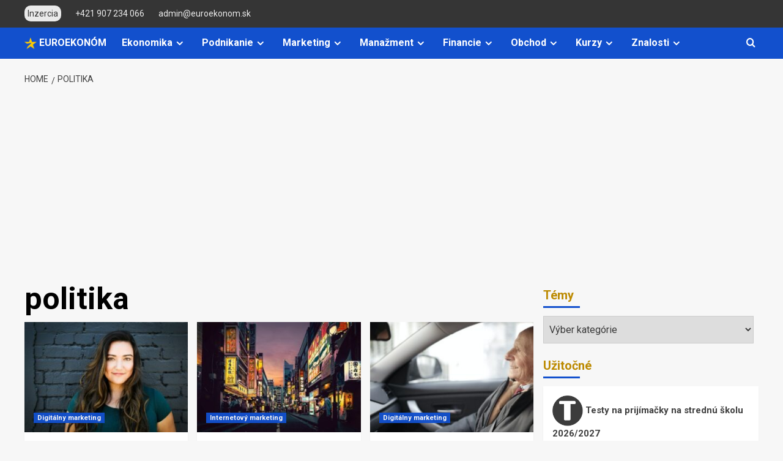

--- FILE ---
content_type: text/html; charset=UTF-8
request_url: https://www.euroekonom.sk/tag/politika/
body_size: 35125
content:
<!DOCTYPE html>
<html lang="sk-SK">

<head>
    <meta charset="UTF-8">
    <meta name="viewport" content="width=device-width, initial-scale=1">
    <link rel="profile" href="http://gmpg.org/xfn/11">
    <title>politika &#8211; EuroEkonóm.sk</title>
<meta name='robots' content='max-image-preview:large' />
<link rel='preload' href='https://fonts.googleapis.com/css?family=Roboto%3A400%2C700%26subset%3Dlatin%2Clatin-ext&#038;subset=latin%2Clatin-ext&#038;display=swap' as='style' onload="this.onload=null;this.rel='stylesheet'" type='text/css' media='all' crossorigin='anonymous'>
<link rel='preconnect' href='https://fonts.googleapis.com' crossorigin='anonymous'>
<link rel='preconnect' href='https://fonts.gstatic.com' crossorigin='anonymous'>
<link rel='dns-prefetch' href='//www.googletagmanager.com' />
<link rel='dns-prefetch' href='//fonts.googleapis.com' />
<link rel='dns-prefetch' href='//pagead2.googlesyndication.com' />
<link rel='dns-prefetch' href='//fundingchoicesmessages.google.com' />
<link rel='preconnect' href='https://fonts.googleapis.com' />
<link rel='preconnect' href='https://fonts.gstatic.com' />
<link rel="alternate" type="application/rss+xml" title="RSS kanál: EuroEkonóm.sk &raquo;" href="https://www.euroekonom.sk/feed/" />
<link rel="alternate" type="application/rss+xml" title="RSS kanál komentárov webu EuroEkonóm.sk &raquo;" href="https://www.euroekonom.sk/comments/feed/" />
<link rel="alternate" type="application/rss+xml" title="KRSS kanál tagu EuroEkonóm.sk &raquo; politika" href="https://www.euroekonom.sk/tag/politika/feed/" />
<style id='wp-img-auto-sizes-contain-inline-css' type='text/css'>
img:is([sizes=auto i],[sizes^="auto," i]){contain-intrinsic-size:3000px 1500px}
/*# sourceURL=wp-img-auto-sizes-contain-inline-css */
</style>
<style id='wp-emoji-styles-inline-css' type='text/css'>

	img.wp-smiley, img.emoji {
		display: inline !important;
		border: none !important;
		box-shadow: none !important;
		height: 1em !important;
		width: 1em !important;
		margin: 0 0.07em !important;
		vertical-align: -0.1em !important;
		background: none !important;
		padding: 0 !important;
	}
/*# sourceURL=wp-emoji-styles-inline-css */
</style>
<link crossorigin="anonymous" rel='stylesheet' id='covernews-google-fonts-css' href='https://fonts.googleapis.com/css?family=Roboto%3A400%2C700%26subset%3Dlatin%2Clatin-ext&#038;subset=latin%2Clatin-ext&#038;display=swap' type='text/css' media='all' />
<link rel='stylesheet' id='covernews-icons-css' href='https://www.euroekonom.sk/wp-content/themes/covernews/assets/icons/style.css?ver=6.9' type='text/css' media='all' />
<link rel='stylesheet' id='bootstrap-css' href='https://www.euroekonom.sk/wp-content/themes/covernews/assets/bootstrap/css/bootstrap.min.css?ver=6.9' type='text/css' media='all' />
<link rel='stylesheet' id='covernews-style-css' href='https://www.euroekonom.sk/wp-content/themes/covernews/style.min.css?ver=5.2.2' type='text/css' media='all' />
<script type="text/javascript" src="https://www.euroekonom.sk/wp-includes/js/jquery/jquery.min.js?ver=3.7.1" id="jquery-core-js"></script>
<script type="text/javascript" src="https://www.euroekonom.sk/wp-includes/js/jquery/jquery-migrate.min.js?ver=3.4.1" id="jquery-migrate-js"></script>

<!-- Google tag (gtag.js) snippet added by Site Kit -->
<!-- Google Analytics snippet added by Site Kit -->
<script type="text/javascript" src="https://www.googletagmanager.com/gtag/js?id=GT-WP5S2769" id="google_gtagjs-js" async></script>
<script type="text/javascript" id="google_gtagjs-js-after">
/* <![CDATA[ */
window.dataLayer = window.dataLayer || [];function gtag(){dataLayer.push(arguments);}
gtag("set","linker",{"domains":["www.euroekonom.sk"]});
gtag("js", new Date());
gtag("set", "developer_id.dZTNiMT", true);
gtag("config", "GT-WP5S2769");
 window._googlesitekit = window._googlesitekit || {}; window._googlesitekit.throttledEvents = []; window._googlesitekit.gtagEvent = (name, data) => { var key = JSON.stringify( { name, data } ); if ( !! window._googlesitekit.throttledEvents[ key ] ) { return; } window._googlesitekit.throttledEvents[ key ] = true; setTimeout( () => { delete window._googlesitekit.throttledEvents[ key ]; }, 5 ); gtag( "event", name, { ...data, event_source: "site-kit" } ); }; 
//# sourceURL=google_gtagjs-js-after
/* ]]> */
</script>
<link rel="https://api.w.org/" href="https://www.euroekonom.sk/wp-json/" /><link rel="alternate" title="JSON" type="application/json" href="https://www.euroekonom.sk/wp-json/wp/v2/tags/222" /><link rel="EditURI" type="application/rsd+xml" title="RSD" href="https://www.euroekonom.sk/xmlrpc.php?rsd" />
<meta name="generator" content="WordPress 6.9" />
<meta name="generator" content="Site Kit by Google 1.170.0" />
<!-- Google AdSense meta tags added by Site Kit -->
<meta name="google-adsense-platform-account" content="ca-host-pub-2644536267352236">
<meta name="google-adsense-platform-domain" content="sitekit.withgoogle.com">
<!-- End Google AdSense meta tags added by Site Kit -->
        <style type="text/css">
                        .site-title a,
            .site-header .site-branding .site-title a:visited,
            .site-header .site-branding .site-title a:hover,
            .site-description {
                color: #000000;
            }

            .site-branding .site-title {
                font-size: 36px;
            }

            @media only screen and (max-width: 640px) {
                .header-layout-3 .site-header .site-branding .site-title,
                .site-branding .site-title {
                    font-size: 60px;

                }
              }   

           @media only screen and (max-width: 375px) {
               .header-layout-3 .site-header .site-branding .site-title,
               .site-branding .site-title {
                        font-size: 50px;

                    }
                }
                
                    .elementor-template-full-width .elementor-section.elementor-section-full_width > .elementor-container,
        .elementor-template-full-width .elementor-section.elementor-section-boxed > .elementor-container{
            max-width: 1200px;
        }
        @media (min-width: 1600px){
            .elementor-template-full-width .elementor-section.elementor-section-full_width > .elementor-container,
            .elementor-template-full-width .elementor-section.elementor-section-boxed > .elementor-container{
                max-width: 1600px;
            }
        }
        
        .align-content-left .elementor-section-stretched,
        .align-content-right .elementor-section-stretched {
            max-width: 100%;
            left: 0 !important;
        }


        </style>
        
<!-- Google AdSense snippet added by Site Kit -->
<script type="text/javascript" async="async" src="https://pagead2.googlesyndication.com/pagead/js/adsbygoogle.js?client=ca-pub-7251138208975135&amp;host=ca-host-pub-2644536267352236" crossorigin="anonymous"></script>

<!-- End Google AdSense snippet added by Site Kit -->

<!-- Google AdSense Ad Blocking Recovery snippet added by Site Kit -->
<script async src="https://fundingchoicesmessages.google.com/i/pub-7251138208975135?ers=1"></script><script>(function() {function signalGooglefcPresent() {if (!window.frames['googlefcPresent']) {if (document.body) {const iframe = document.createElement('iframe'); iframe.style = 'width: 0; height: 0; border: none; z-index: -1000; left: -1000px; top: -1000px;'; iframe.style.display = 'none'; iframe.name = 'googlefcPresent'; document.body.appendChild(iframe);} else {setTimeout(signalGooglefcPresent, 0);}}}signalGooglefcPresent();})();</script>
<!-- End Google AdSense Ad Blocking Recovery snippet added by Site Kit -->

<!-- Google AdSense Ad Blocking Recovery Error Protection snippet added by Site Kit -->
<script>(function(){'use strict';function aa(a){var b=0;return function(){return b<a.length?{done:!1,value:a[b++]}:{done:!0}}}var ba=typeof Object.defineProperties=="function"?Object.defineProperty:function(a,b,c){if(a==Array.prototype||a==Object.prototype)return a;a[b]=c.value;return a};
function ca(a){a=["object"==typeof globalThis&&globalThis,a,"object"==typeof window&&window,"object"==typeof self&&self,"object"==typeof global&&global];for(var b=0;b<a.length;++b){var c=a[b];if(c&&c.Math==Math)return c}throw Error("Cannot find global object");}var da=ca(this);function l(a,b){if(b)a:{var c=da;a=a.split(".");for(var d=0;d<a.length-1;d++){var e=a[d];if(!(e in c))break a;c=c[e]}a=a[a.length-1];d=c[a];b=b(d);b!=d&&b!=null&&ba(c,a,{configurable:!0,writable:!0,value:b})}}
function ea(a){return a.raw=a}function n(a){var b=typeof Symbol!="undefined"&&Symbol.iterator&&a[Symbol.iterator];if(b)return b.call(a);if(typeof a.length=="number")return{next:aa(a)};throw Error(String(a)+" is not an iterable or ArrayLike");}function fa(a){for(var b,c=[];!(b=a.next()).done;)c.push(b.value);return c}var ha=typeof Object.create=="function"?Object.create:function(a){function b(){}b.prototype=a;return new b},p;
if(typeof Object.setPrototypeOf=="function")p=Object.setPrototypeOf;else{var q;a:{var ja={a:!0},ka={};try{ka.__proto__=ja;q=ka.a;break a}catch(a){}q=!1}p=q?function(a,b){a.__proto__=b;if(a.__proto__!==b)throw new TypeError(a+" is not extensible");return a}:null}var la=p;
function t(a,b){a.prototype=ha(b.prototype);a.prototype.constructor=a;if(la)la(a,b);else for(var c in b)if(c!="prototype")if(Object.defineProperties){var d=Object.getOwnPropertyDescriptor(b,c);d&&Object.defineProperty(a,c,d)}else a[c]=b[c];a.A=b.prototype}function ma(){for(var a=Number(this),b=[],c=a;c<arguments.length;c++)b[c-a]=arguments[c];return b}l("Object.is",function(a){return a?a:function(b,c){return b===c?b!==0||1/b===1/c:b!==b&&c!==c}});
l("Array.prototype.includes",function(a){return a?a:function(b,c){var d=this;d instanceof String&&(d=String(d));var e=d.length;c=c||0;for(c<0&&(c=Math.max(c+e,0));c<e;c++){var f=d[c];if(f===b||Object.is(f,b))return!0}return!1}});
l("String.prototype.includes",function(a){return a?a:function(b,c){if(this==null)throw new TypeError("The 'this' value for String.prototype.includes must not be null or undefined");if(b instanceof RegExp)throw new TypeError("First argument to String.prototype.includes must not be a regular expression");return this.indexOf(b,c||0)!==-1}});l("Number.MAX_SAFE_INTEGER",function(){return 9007199254740991});
l("Number.isFinite",function(a){return a?a:function(b){return typeof b!=="number"?!1:!isNaN(b)&&b!==Infinity&&b!==-Infinity}});l("Number.isInteger",function(a){return a?a:function(b){return Number.isFinite(b)?b===Math.floor(b):!1}});l("Number.isSafeInteger",function(a){return a?a:function(b){return Number.isInteger(b)&&Math.abs(b)<=Number.MAX_SAFE_INTEGER}});
l("Math.trunc",function(a){return a?a:function(b){b=Number(b);if(isNaN(b)||b===Infinity||b===-Infinity||b===0)return b;var c=Math.floor(Math.abs(b));return b<0?-c:c}});/*

 Copyright The Closure Library Authors.
 SPDX-License-Identifier: Apache-2.0
*/
var u=this||self;function v(a,b){a:{var c=["CLOSURE_FLAGS"];for(var d=u,e=0;e<c.length;e++)if(d=d[c[e]],d==null){c=null;break a}c=d}a=c&&c[a];return a!=null?a:b}function w(a){return a};function na(a){u.setTimeout(function(){throw a;},0)};var oa=v(610401301,!1),pa=v(188588736,!0),qa=v(645172343,v(1,!0));var x,ra=u.navigator;x=ra?ra.userAgentData||null:null;function z(a){return oa?x?x.brands.some(function(b){return(b=b.brand)&&b.indexOf(a)!=-1}):!1:!1}function A(a){var b;a:{if(b=u.navigator)if(b=b.userAgent)break a;b=""}return b.indexOf(a)!=-1};function B(){return oa?!!x&&x.brands.length>0:!1}function C(){return B()?z("Chromium"):(A("Chrome")||A("CriOS"))&&!(B()?0:A("Edge"))||A("Silk")};var sa=B()?!1:A("Trident")||A("MSIE");!A("Android")||C();C();A("Safari")&&(C()||(B()?0:A("Coast"))||(B()?0:A("Opera"))||(B()?0:A("Edge"))||(B()?z("Microsoft Edge"):A("Edg/"))||B()&&z("Opera"));var ta={},D=null;var ua=typeof Uint8Array!=="undefined",va=!sa&&typeof btoa==="function";var wa;function E(){return typeof BigInt==="function"};var F=typeof Symbol==="function"&&typeof Symbol()==="symbol";function xa(a){return typeof Symbol==="function"&&typeof Symbol()==="symbol"?Symbol():a}var G=xa(),ya=xa("2ex");var za=F?function(a,b){a[G]|=b}:function(a,b){a.g!==void 0?a.g|=b:Object.defineProperties(a,{g:{value:b,configurable:!0,writable:!0,enumerable:!1}})},H=F?function(a){return a[G]|0}:function(a){return a.g|0},I=F?function(a){return a[G]}:function(a){return a.g},J=F?function(a,b){a[G]=b}:function(a,b){a.g!==void 0?a.g=b:Object.defineProperties(a,{g:{value:b,configurable:!0,writable:!0,enumerable:!1}})};function Aa(a,b){J(b,(a|0)&-14591)}function Ba(a,b){J(b,(a|34)&-14557)};var K={},Ca={};function Da(a){return!(!a||typeof a!=="object"||a.g!==Ca)}function Ea(a){return a!==null&&typeof a==="object"&&!Array.isArray(a)&&a.constructor===Object}function L(a,b,c){if(!Array.isArray(a)||a.length)return!1;var d=H(a);if(d&1)return!0;if(!(b&&(Array.isArray(b)?b.includes(c):b.has(c))))return!1;J(a,d|1);return!0};var M=0,N=0;function Fa(a){var b=a>>>0;M=b;N=(a-b)/4294967296>>>0}function Ga(a){if(a<0){Fa(-a);var b=n(Ha(M,N));a=b.next().value;b=b.next().value;M=a>>>0;N=b>>>0}else Fa(a)}function Ia(a,b){b>>>=0;a>>>=0;if(b<=2097151)var c=""+(4294967296*b+a);else E()?c=""+(BigInt(b)<<BigInt(32)|BigInt(a)):(c=(a>>>24|b<<8)&16777215,b=b>>16&65535,a=(a&16777215)+c*6777216+b*6710656,c+=b*8147497,b*=2,a>=1E7&&(c+=a/1E7>>>0,a%=1E7),c>=1E7&&(b+=c/1E7>>>0,c%=1E7),c=b+Ja(c)+Ja(a));return c}
function Ja(a){a=String(a);return"0000000".slice(a.length)+a}function Ha(a,b){b=~b;a?a=~a+1:b+=1;return[a,b]};var Ka=/^-?([1-9][0-9]*|0)(\.[0-9]+)?$/;var O;function La(a,b){O=b;a=new a(b);O=void 0;return a}
function P(a,b,c){a==null&&(a=O);O=void 0;if(a==null){var d=96;c?(a=[c],d|=512):a=[];b&&(d=d&-16760833|(b&1023)<<14)}else{if(!Array.isArray(a))throw Error("narr");d=H(a);if(d&2048)throw Error("farr");if(d&64)return a;d|=64;if(c&&(d|=512,c!==a[0]))throw Error("mid");a:{c=a;var e=c.length;if(e){var f=e-1;if(Ea(c[f])){d|=256;b=f-(+!!(d&512)-1);if(b>=1024)throw Error("pvtlmt");d=d&-16760833|(b&1023)<<14;break a}}if(b){b=Math.max(b,e-(+!!(d&512)-1));if(b>1024)throw Error("spvt");d=d&-16760833|(b&1023)<<
14}}}J(a,d);return a};function Ma(a){switch(typeof a){case "number":return isFinite(a)?a:String(a);case "boolean":return a?1:0;case "object":if(a)if(Array.isArray(a)){if(L(a,void 0,0))return}else if(ua&&a!=null&&a instanceof Uint8Array){if(va){for(var b="",c=0,d=a.length-10240;c<d;)b+=String.fromCharCode.apply(null,a.subarray(c,c+=10240));b+=String.fromCharCode.apply(null,c?a.subarray(c):a);a=btoa(b)}else{b===void 0&&(b=0);if(!D){D={};c="ABCDEFGHIJKLMNOPQRSTUVWXYZabcdefghijklmnopqrstuvwxyz0123456789".split("");d=["+/=",
"+/","-_=","-_.","-_"];for(var e=0;e<5;e++){var f=c.concat(d[e].split(""));ta[e]=f;for(var g=0;g<f.length;g++){var h=f[g];D[h]===void 0&&(D[h]=g)}}}b=ta[b];c=Array(Math.floor(a.length/3));d=b[64]||"";for(e=f=0;f<a.length-2;f+=3){var k=a[f],m=a[f+1];h=a[f+2];g=b[k>>2];k=b[(k&3)<<4|m>>4];m=b[(m&15)<<2|h>>6];h=b[h&63];c[e++]=g+k+m+h}g=0;h=d;switch(a.length-f){case 2:g=a[f+1],h=b[(g&15)<<2]||d;case 1:a=a[f],c[e]=b[a>>2]+b[(a&3)<<4|g>>4]+h+d}a=c.join("")}return a}}return a};function Na(a,b,c){a=Array.prototype.slice.call(a);var d=a.length,e=b&256?a[d-1]:void 0;d+=e?-1:0;for(b=b&512?1:0;b<d;b++)a[b]=c(a[b]);if(e){b=a[b]={};for(var f in e)Object.prototype.hasOwnProperty.call(e,f)&&(b[f]=c(e[f]))}return a}function Oa(a,b,c,d,e){if(a!=null){if(Array.isArray(a))a=L(a,void 0,0)?void 0:e&&H(a)&2?a:Pa(a,b,c,d!==void 0,e);else if(Ea(a)){var f={},g;for(g in a)Object.prototype.hasOwnProperty.call(a,g)&&(f[g]=Oa(a[g],b,c,d,e));a=f}else a=b(a,d);return a}}
function Pa(a,b,c,d,e){var f=d||c?H(a):0;d=d?!!(f&32):void 0;a=Array.prototype.slice.call(a);for(var g=0;g<a.length;g++)a[g]=Oa(a[g],b,c,d,e);c&&c(f,a);return a}function Qa(a){return a.s===K?a.toJSON():Ma(a)};function Ra(a,b,c){c=c===void 0?Ba:c;if(a!=null){if(ua&&a instanceof Uint8Array)return b?a:new Uint8Array(a);if(Array.isArray(a)){var d=H(a);if(d&2)return a;b&&(b=d===0||!!(d&32)&&!(d&64||!(d&16)));return b?(J(a,(d|34)&-12293),a):Pa(a,Ra,d&4?Ba:c,!0,!0)}a.s===K&&(c=a.h,d=I(c),a=d&2?a:La(a.constructor,Sa(c,d,!0)));return a}}function Sa(a,b,c){var d=c||b&2?Ba:Aa,e=!!(b&32);a=Na(a,b,function(f){return Ra(f,e,d)});za(a,32|(c?2:0));return a};function Ta(a,b){a=a.h;return Ua(a,I(a),b)}function Va(a,b,c,d){b=d+(+!!(b&512)-1);if(!(b<0||b>=a.length||b>=c))return a[b]}
function Ua(a,b,c,d){if(c===-1)return null;var e=b>>14&1023||536870912;if(c>=e){if(b&256)return a[a.length-1][c]}else{var f=a.length;if(d&&b&256&&(d=a[f-1][c],d!=null)){if(Va(a,b,e,c)&&ya!=null){var g;a=(g=wa)!=null?g:wa={};g=a[ya]||0;g>=4||(a[ya]=g+1,g=Error(),g.__closure__error__context__984382||(g.__closure__error__context__984382={}),g.__closure__error__context__984382.severity="incident",na(g))}return d}return Va(a,b,e,c)}}
function Wa(a,b,c,d,e){var f=b>>14&1023||536870912;if(c>=f||e&&!qa){var g=b;if(b&256)e=a[a.length-1];else{if(d==null)return;e=a[f+(+!!(b&512)-1)]={};g|=256}e[c]=d;c<f&&(a[c+(+!!(b&512)-1)]=void 0);g!==b&&J(a,g)}else a[c+(+!!(b&512)-1)]=d,b&256&&(a=a[a.length-1],c in a&&delete a[c])}
function Xa(a,b){var c=Ya;var d=d===void 0?!1:d;var e=a.h;var f=I(e),g=Ua(e,f,b,d);if(g!=null&&typeof g==="object"&&g.s===K)c=g;else if(Array.isArray(g)){var h=H(g),k=h;k===0&&(k|=f&32);k|=f&2;k!==h&&J(g,k);c=new c(g)}else c=void 0;c!==g&&c!=null&&Wa(e,f,b,c,d);e=c;if(e==null)return e;a=a.h;f=I(a);f&2||(g=e,c=g.h,h=I(c),g=h&2?La(g.constructor,Sa(c,h,!1)):g,g!==e&&(e=g,Wa(a,f,b,e,d)));return e}function Za(a,b){a=Ta(a,b);return a==null||typeof a==="string"?a:void 0}
function $a(a,b){var c=c===void 0?0:c;a=Ta(a,b);if(a!=null)if(b=typeof a,b==="number"?Number.isFinite(a):b!=="string"?0:Ka.test(a))if(typeof a==="number"){if(a=Math.trunc(a),!Number.isSafeInteger(a)){Ga(a);b=M;var d=N;if(a=d&2147483648)b=~b+1>>>0,d=~d>>>0,b==0&&(d=d+1>>>0);b=d*4294967296+(b>>>0);a=a?-b:b}}else if(b=Math.trunc(Number(a)),Number.isSafeInteger(b))a=String(b);else{if(b=a.indexOf("."),b!==-1&&(a=a.substring(0,b)),!(a[0]==="-"?a.length<20||a.length===20&&Number(a.substring(0,7))>-922337:
a.length<19||a.length===19&&Number(a.substring(0,6))<922337)){if(a.length<16)Ga(Number(a));else if(E())a=BigInt(a),M=Number(a&BigInt(4294967295))>>>0,N=Number(a>>BigInt(32)&BigInt(4294967295));else{b=+(a[0]==="-");N=M=0;d=a.length;for(var e=b,f=(d-b)%6+b;f<=d;e=f,f+=6)e=Number(a.slice(e,f)),N*=1E6,M=M*1E6+e,M>=4294967296&&(N+=Math.trunc(M/4294967296),N>>>=0,M>>>=0);b&&(b=n(Ha(M,N)),a=b.next().value,b=b.next().value,M=a,N=b)}a=M;b=N;b&2147483648?E()?a=""+(BigInt(b|0)<<BigInt(32)|BigInt(a>>>0)):(b=
n(Ha(a,b)),a=b.next().value,b=b.next().value,a="-"+Ia(a,b)):a=Ia(a,b)}}else a=void 0;return a!=null?a:c}function R(a,b){var c=c===void 0?"":c;a=Za(a,b);return a!=null?a:c};var S;function T(a,b,c){this.h=P(a,b,c)}T.prototype.toJSON=function(){return ab(this)};T.prototype.s=K;T.prototype.toString=function(){try{return S=!0,ab(this).toString()}finally{S=!1}};
function ab(a){var b=S?a.h:Pa(a.h,Qa,void 0,void 0,!1);var c=!S;var d=pa?void 0:a.constructor.v;var e=I(c?a.h:b);if(a=b.length){var f=b[a-1],g=Ea(f);g?a--:f=void 0;e=+!!(e&512)-1;var h=b;if(g){b:{var k=f;var m={};g=!1;if(k)for(var r in k)if(Object.prototype.hasOwnProperty.call(k,r))if(isNaN(+r))m[r]=k[r];else{var y=k[r];Array.isArray(y)&&(L(y,d,+r)||Da(y)&&y.size===0)&&(y=null);y==null&&(g=!0);y!=null&&(m[r]=y)}if(g){for(var Q in m)break b;m=null}else m=k}k=m==null?f!=null:m!==f}for(var ia;a>0;a--){Q=
a-1;r=h[Q];Q-=e;if(!(r==null||L(r,d,Q)||Da(r)&&r.size===0))break;ia=!0}if(h!==b||k||ia){if(!c)h=Array.prototype.slice.call(h,0,a);else if(ia||k||m)h.length=a;m&&h.push(m)}b=h}return b};function bb(a){return function(b){if(b==null||b=="")b=new a;else{b=JSON.parse(b);if(!Array.isArray(b))throw Error("dnarr");za(b,32);b=La(a,b)}return b}};function cb(a){this.h=P(a)}t(cb,T);var db=bb(cb);var U;function V(a){this.g=a}V.prototype.toString=function(){return this.g+""};var eb={};function fb(a){if(U===void 0){var b=null;var c=u.trustedTypes;if(c&&c.createPolicy){try{b=c.createPolicy("goog#html",{createHTML:w,createScript:w,createScriptURL:w})}catch(d){u.console&&u.console.error(d.message)}U=b}else U=b}a=(b=U)?b.createScriptURL(a):a;return new V(a,eb)};/*

 SPDX-License-Identifier: Apache-2.0
*/
function gb(a){var b=ma.apply(1,arguments);if(b.length===0)return fb(a[0]);for(var c=a[0],d=0;d<b.length;d++)c+=encodeURIComponent(b[d])+a[d+1];return fb(c)};function hb(a,b){a.src=b instanceof V&&b.constructor===V?b.g:"type_error:TrustedResourceUrl";var c,d;(c=(b=(d=(c=(a.ownerDocument&&a.ownerDocument.defaultView||window).document).querySelector)==null?void 0:d.call(c,"script[nonce]"))?b.nonce||b.getAttribute("nonce")||"":"")&&a.setAttribute("nonce",c)};function ib(){return Math.floor(Math.random()*2147483648).toString(36)+Math.abs(Math.floor(Math.random()*2147483648)^Date.now()).toString(36)};function jb(a,b){b=String(b);a.contentType==="application/xhtml+xml"&&(b=b.toLowerCase());return a.createElement(b)}function kb(a){this.g=a||u.document||document};function lb(a){a=a===void 0?document:a;return a.createElement("script")};function mb(a,b,c,d,e,f){try{var g=a.g,h=lb(g);h.async=!0;hb(h,b);g.head.appendChild(h);h.addEventListener("load",function(){e();d&&g.head.removeChild(h)});h.addEventListener("error",function(){c>0?mb(a,b,c-1,d,e,f):(d&&g.head.removeChild(h),f())})}catch(k){f()}};var nb=u.atob("aHR0cHM6Ly93d3cuZ3N0YXRpYy5jb20vaW1hZ2VzL2ljb25zL21hdGVyaWFsL3N5c3RlbS8xeC93YXJuaW5nX2FtYmVyXzI0ZHAucG5n"),ob=u.atob("WW91IGFyZSBzZWVpbmcgdGhpcyBtZXNzYWdlIGJlY2F1c2UgYWQgb3Igc2NyaXB0IGJsb2NraW5nIHNvZnR3YXJlIGlzIGludGVyZmVyaW5nIHdpdGggdGhpcyBwYWdlLg=="),pb=u.atob("RGlzYWJsZSBhbnkgYWQgb3Igc2NyaXB0IGJsb2NraW5nIHNvZnR3YXJlLCB0aGVuIHJlbG9hZCB0aGlzIHBhZ2Uu");function qb(a,b,c){this.i=a;this.u=b;this.o=c;this.g=null;this.j=[];this.m=!1;this.l=new kb(this.i)}
function rb(a){if(a.i.body&&!a.m){var b=function(){sb(a);u.setTimeout(function(){tb(a,3)},50)};mb(a.l,a.u,2,!0,function(){u[a.o]||b()},b);a.m=!0}}
function sb(a){for(var b=W(1,5),c=0;c<b;c++){var d=X(a);a.i.body.appendChild(d);a.j.push(d)}b=X(a);b.style.bottom="0";b.style.left="0";b.style.position="fixed";b.style.width=W(100,110).toString()+"%";b.style.zIndex=W(2147483544,2147483644).toString();b.style.backgroundColor=ub(249,259,242,252,219,229);b.style.boxShadow="0 0 12px #888";b.style.color=ub(0,10,0,10,0,10);b.style.display="flex";b.style.justifyContent="center";b.style.fontFamily="Roboto, Arial";c=X(a);c.style.width=W(80,85).toString()+
"%";c.style.maxWidth=W(750,775).toString()+"px";c.style.margin="24px";c.style.display="flex";c.style.alignItems="flex-start";c.style.justifyContent="center";d=jb(a.l.g,"IMG");d.className=ib();d.src=nb;d.alt="Warning icon";d.style.height="24px";d.style.width="24px";d.style.paddingRight="16px";var e=X(a),f=X(a);f.style.fontWeight="bold";f.textContent=ob;var g=X(a);g.textContent=pb;Y(a,e,f);Y(a,e,g);Y(a,c,d);Y(a,c,e);Y(a,b,c);a.g=b;a.i.body.appendChild(a.g);b=W(1,5);for(c=0;c<b;c++)d=X(a),a.i.body.appendChild(d),
a.j.push(d)}function Y(a,b,c){for(var d=W(1,5),e=0;e<d;e++){var f=X(a);b.appendChild(f)}b.appendChild(c);c=W(1,5);for(d=0;d<c;d++)e=X(a),b.appendChild(e)}function W(a,b){return Math.floor(a+Math.random()*(b-a))}function ub(a,b,c,d,e,f){return"rgb("+W(Math.max(a,0),Math.min(b,255)).toString()+","+W(Math.max(c,0),Math.min(d,255)).toString()+","+W(Math.max(e,0),Math.min(f,255)).toString()+")"}function X(a){a=jb(a.l.g,"DIV");a.className=ib();return a}
function tb(a,b){b<=0||a.g!=null&&a.g.offsetHeight!==0&&a.g.offsetWidth!==0||(vb(a),sb(a),u.setTimeout(function(){tb(a,b-1)},50))}function vb(a){for(var b=n(a.j),c=b.next();!c.done;c=b.next())(c=c.value)&&c.parentNode&&c.parentNode.removeChild(c);a.j=[];(b=a.g)&&b.parentNode&&b.parentNode.removeChild(b);a.g=null};function wb(a,b,c,d,e){function f(k){document.body?g(document.body):k>0?u.setTimeout(function(){f(k-1)},e):b()}function g(k){k.appendChild(h);u.setTimeout(function(){h?(h.offsetHeight!==0&&h.offsetWidth!==0?b():a(),h.parentNode&&h.parentNode.removeChild(h)):a()},d)}var h=xb(c);f(3)}function xb(a){var b=document.createElement("div");b.className=a;b.style.width="1px";b.style.height="1px";b.style.position="absolute";b.style.left="-10000px";b.style.top="-10000px";b.style.zIndex="-10000";return b};function Ya(a){this.h=P(a)}t(Ya,T);function yb(a){this.h=P(a)}t(yb,T);var zb=bb(yb);function Ab(a){if(!a)return null;a=Za(a,4);var b;a===null||a===void 0?b=null:b=fb(a);return b};var Bb=ea([""]),Cb=ea([""]);function Db(a,b){this.m=a;this.o=new kb(a.document);this.g=b;this.j=R(this.g,1);this.u=Ab(Xa(this.g,2))||gb(Bb);this.i=!1;b=Ab(Xa(this.g,13))||gb(Cb);this.l=new qb(a.document,b,R(this.g,12))}Db.prototype.start=function(){Eb(this)};
function Eb(a){Fb(a);mb(a.o,a.u,3,!1,function(){a:{var b=a.j;var c=u.btoa(b);if(c=u[c]){try{var d=db(u.atob(c))}catch(e){b=!1;break a}b=b===Za(d,1)}else b=!1}b?Z(a,R(a.g,14)):(Z(a,R(a.g,8)),rb(a.l))},function(){wb(function(){Z(a,R(a.g,7));rb(a.l)},function(){return Z(a,R(a.g,6))},R(a.g,9),$a(a.g,10),$a(a.g,11))})}function Z(a,b){a.i||(a.i=!0,a=new a.m.XMLHttpRequest,a.open("GET",b,!0),a.send())}function Fb(a){var b=u.btoa(a.j);a.m[b]&&Z(a,R(a.g,5))};(function(a,b){u[a]=function(){var c=ma.apply(0,arguments);u[a]=function(){};b.call.apply(b,[null].concat(c instanceof Array?c:fa(n(c))))}})("__h82AlnkH6D91__",function(a){typeof window.atob==="function"&&(new Db(window,zb(window.atob(a)))).start()});}).call(this);

window.__h82AlnkH6D91__("[base64]/[base64]/[base64]/[base64]");</script>
<!-- End Google AdSense Ad Blocking Recovery Error Protection snippet added by Site Kit -->
<link rel="icon" href="https://www.euroekonom.sk/wp-content/2025/01/cropped-euroekonom-sk-logo-32x32.png" sizes="32x32" />
<link rel="icon" href="https://www.euroekonom.sk/wp-content/2025/01/cropped-euroekonom-sk-logo-192x192.png" sizes="192x192" />
<link rel="apple-touch-icon" href="https://www.euroekonom.sk/wp-content/2025/01/cropped-euroekonom-sk-logo-180x180.png" />
<meta name="msapplication-TileImage" content="https://www.euroekonom.sk/wp-content/2025/01/cropped-euroekonom-sk-logo-270x270.png" />
		<style type="text/css" id="wp-custom-css">
			.cn-author-box{
  display:flex; gap:16px; padding:18px; margin-top:28px;
  border:1px solid var(--cn-border, #e5e7eb); border-radius:12px; background:#fff;
}
.cn-author-avatar img{ border-radius:50%; }
.cn-author-meta{ flex:1; }
.cn-author-name{ font-weight:700; font-size:1.1rem; margin-bottom:6px; }
.cn-author-desc{ margin:0 0 6px 0; }		</style>
		</head>

<body class="archive tag tag-politika tag-222 wp-embed-responsive wp-theme-covernews hfeed default-content-layout scrollup-sticky-header aft-sticky-header aft-sticky-sidebar default aft-container-default aft-main-banner-slider-editors-picks-trending header-image-default align-content-left aft-and">
    
            <div id="af-preloader">
            <div id="loader-wrapper">
                <div id="loader"></div>
            </div>
        </div>
    
    <div id="page" class="site">
        <a class="skip-link screen-reader-text" href="#content">Skip to content</a>

        <div class="header-layout-1">
            <div class="top-masthead">

            <div class="container">
                <div class="row">
                                            <div class="col-xs-12 col-sm-12 col-md-8 device-center">
                            
                            <div class="top-navigation"><ul id="top-menu" class="menu"><li id="menu-item-42779" class="menu-item menu-item-type-custom menu-item-object-custom menu-item-42779"><a href="https://www.euroekonom.sk/servis/cennik-reklamnych-formatov/" title="Inzercia na www.euroekonom.sk"><span style="color: #353535; background-color: white; border-radius: 10px; padding: 5px;">Inzercia</span></a></li>
<li id="menu-item-42776" class="menu-item menu-item-type-custom menu-item-object-custom menu-item-42776"><a href="tel:+421907234066" title="telefón +421 907 234 066">+421 907 234 066</a></li>
<li id="menu-item-42777" class="menu-item menu-item-type-custom menu-item-object-custom menu-item-42777"><a href="mailto:admin@euroekonom.sk" title="e-mail admin@euroekonom.sk">admin@euroekonom.sk</a></li>
</ul></div>                        </div>
                                                        </div>
            </div>
        </div> <!--    Topbar Ends-->
        <header id="masthead" class="site-header">
        
        

        <nav id="site-navigation" class="main-navigation">
            <div class="container">
                <div class="row">
                    <div class="kol-12">
                        <div class="navigation-container">

                            <div class="main-navigation-container-items-wrapper">

                                <span class="toggle-menu" aria-controls="primary-menu" aria-expanded="false">
                                    <a href="javascript:void(0)" class="aft-void-menu">
                                        <span class="screen-reader-text">Primary Menu</span>
                                        <i class="ham"></i>
                                    </a>
                                </span>
                                <div class="af-mobile-site-title-wrap">
                                                                        <p class="site-title font-family-1">
                                        <a href="https://www.euroekonom.sk/" rel="home">EuroEkonóm.sk</a>
                                    </p>
                                </div>
                                <div class="menu main-menu"><ul id="primary-menu" class="menu"><li id="menu-item-42741" class="menu-item menu-item-type-custom menu-item-object-custom menu-item-home menu-item-42741"><a href="https://www.euroekonom.sk" title="EuroEkonóm.sk"><img width="20" src="https://www.euroekonom.sk/euroekonom-sk-logo.png" alt="EuroEkonóm.sk"> EUROEKONÓM</a></li>
<li id="menu-item-36836" class="menu-item menu-item-type-post_type menu-item-object-page menu-item-has-children menu-item-36836"><a href="https://www.euroekonom.sk/ekonomika/">Ekonomika</a>
<ul class="sub-menu">
	<li id="menu-item-45627" class="menu-item menu-item-type-post_type menu-item-object-post menu-item-45627"><a href="https://www.euroekonom.sk/agrarna-ekonomika/">Agrárna ekonomika</a></li>
	<li id="menu-item-46094" class="menu-item menu-item-type-taxonomy menu-item-object-category menu-item-46094"><a href="https://www.euroekonom.sk/tema/ekonomika/ekonomia/">Ekonómia</a></li>
	<li id="menu-item-36850" class="menu-item menu-item-type-post_type menu-item-object-page menu-item-36850"><a href="https://www.euroekonom.sk/ekonometria/">Ekonometria</a></li>
	<li id="menu-item-36851" class="menu-item menu-item-type-post_type menu-item-object-page menu-item-36851"><a href="https://www.euroekonom.sk/ekonomicke-teorie/">Ekonomické teórie</a></li>
	<li id="menu-item-46092" class="menu-item menu-item-type-taxonomy menu-item-object-category menu-item-46092"><a href="https://www.euroekonom.sk/tema/ekonomika/ekonomika-a-strategia/">Ekonomika a stratégia</a></li>
	<li id="menu-item-36852" class="menu-item menu-item-type-post_type menu-item-object-page menu-item-36852"><a href="https://www.euroekonom.sk/ekonomika-domacnosti/">Ekonomika domácností</a></li>
	<li id="menu-item-36855" class="menu-item menu-item-type-post_type menu-item-object-page menu-item-36855"><a href="https://www.euroekonom.sk/ekonomika-samospravnych-krajov/">Ekonomika samosprávnych krajov</a></li>
	<li id="menu-item-36856" class="menu-item menu-item-type-post_type menu-item-object-page menu-item-36856"><a href="https://www.euroekonom.sk/ekonomika-zivotneho-prostredia/">Ekonomika životného prostredia</a></li>
	<li id="menu-item-36858" class="menu-item menu-item-type-post_type menu-item-object-page menu-item-36858"><a href="https://www.euroekonom.sk/europska-integracia/">Európska integrácia</a></li>
	<li id="menu-item-36859" class="menu-item menu-item-type-post_type menu-item-object-page menu-item-36859"><a href="https://www.euroekonom.sk/globalizacia/">Globalizácia</a></li>
	<li id="menu-item-36860" class="menu-item menu-item-type-post_type menu-item-object-page menu-item-36860"><a href="https://www.euroekonom.sk/hospodarska-kriza/">Ekonomický cyklus</a></li>
	<li id="menu-item-36861" class="menu-item menu-item-type-post_type menu-item-object-page menu-item-36861"><a href="https://www.euroekonom.sk/hospodarska-politika/">Hospodárska politika</a></li>
	<li id="menu-item-36862" class="menu-item menu-item-type-post_type menu-item-object-page menu-item-36862"><a href="https://www.euroekonom.sk/makroekonomika/">Makroekonómia</a></li>
	<li id="menu-item-36864" class="menu-item menu-item-type-post_type menu-item-object-page menu-item-36864"><a href="https://www.euroekonom.sk/mikroekonomia/">Mikroekonómia</a></li>
	<li id="menu-item-36863" class="menu-item menu-item-type-post_type menu-item-object-page menu-item-36863"><a href="https://www.euroekonom.sk/ekonomika-sr/">Makroekonomické ukazovatele SR</a></li>
	<li id="menu-item-36865" class="menu-item menu-item-type-post_type menu-item-object-page menu-item-36865"><a href="https://www.euroekonom.sk/narodne-hospodarstvo/">Národné hospodárstvo</a></li>
	<li id="menu-item-36912" class="menu-item menu-item-type-post_type menu-item-object-page menu-item-36912"><a href="https://www.euroekonom.sk/podnikova-ekonomika/">Podniková ekonomika</a></li>
	<li id="menu-item-36866" class="menu-item menu-item-type-post_type menu-item-object-page menu-item-36866"><a href="https://www.euroekonom.sk/politologia/">Politológia</a></li>
	<li id="menu-item-36867" class="menu-item menu-item-type-post_type menu-item-object-page menu-item-36867"><a href="https://www.euroekonom.sk/svetova-ekonomika/">Svetová ekonomika</a></li>
	<li id="menu-item-36868" class="menu-item menu-item-type-post_type menu-item-object-page menu-item-36868"><a href="https://www.euroekonom.sk/teoria-verejneho-sektora/">Teória verejného sektora</a></li>
	<li id="menu-item-36869" class="menu-item menu-item-type-post_type menu-item-object-page menu-item-36869"><a href="https://www.euroekonom.sk/trhova-ekonomika/">Trhová ekonomika</a></li>
	<li id="menu-item-36870" class="menu-item menu-item-type-post_type menu-item-object-page menu-item-36870"><a href="https://www.euroekonom.sk/verejnoprospesne-organizacie/">Verejnoprospešné organizácie</a></li>
	<li id="menu-item-36871" class="menu-item menu-item-type-post_type menu-item-object-page menu-item-36871"><a href="https://www.euroekonom.sk/vseobecna-ekonomicka-teoria/">Všeobecná ekonomická teória</a></li>
</ul>
</li>
<li id="menu-item-36835" class="menu-item menu-item-type-post_type menu-item-object-page menu-item-has-children menu-item-36835"><a href="https://www.euroekonom.sk/podnik-podnikanie/">Podnikanie</a>
<ul class="sub-menu">
	<li id="menu-item-36906" class="menu-item menu-item-type-post_type menu-item-object-page menu-item-36906"><a href="https://www.euroekonom.sk/administrativa-a-korespondencia/">Administratíva a korešpondencia</a></li>
	<li id="menu-item-36907" class="menu-item menu-item-type-post_type menu-item-object-page menu-item-36907"><a href="https://www.euroekonom.sk/ekonomika-a-strategia/">Ekonomika a stratégia</a></li>
	<li id="menu-item-36908" class="menu-item menu-item-type-post_type menu-item-object-page menu-item-36908"><a href="https://www.euroekonom.sk/firemne-planovanie/">Firemné plánovanie</a></li>
	<li id="menu-item-36909" class="menu-item menu-item-type-post_type menu-item-object-page menu-item-36909"><a href="https://www.euroekonom.sk/male-a-stredne-podnikanie/">Malé a stredné podnikanie</a></li>
	<li id="menu-item-36910" class="menu-item menu-item-type-post_type menu-item-object-page menu-item-36910"><a href="https://www.euroekonom.sk/medzinarodne-podnikanie/">Medzinárodné podnikanie</a></li>
	<li id="menu-item-36911" class="menu-item menu-item-type-post_type menu-item-object-page menu-item-36911"><a href="https://www.euroekonom.sk/obchodne-pravo/">Obchodné právo</a></li>
	<li id="menu-item-36913" class="menu-item menu-item-type-post_type menu-item-object-page menu-item-36913"><a href="https://www.euroekonom.sk/podnikove-poradenstvo/">Podnikové poradenstvo</a></li>
	<li id="menu-item-36914" class="menu-item menu-item-type-post_type menu-item-object-page menu-item-36914"><a href="https://www.euroekonom.sk/podnik-a-podnikanie/">Podnik a podnikanie</a></li>
	<li id="menu-item-36915" class="menu-item menu-item-type-post_type menu-item-object-page menu-item-36915"><a href="https://www.euroekonom.sk/podnikatelsky-plan/">Podnikateľský plán</a></li>
	<li id="menu-item-36916" class="menu-item menu-item-type-post_type menu-item-object-page menu-item-36916"><a href="https://www.euroekonom.sk/podnikove-hospodarstvo/">Podnikové hospodárstvo</a></li>
	<li id="menu-item-36917" class="menu-item menu-item-type-post_type menu-item-object-page menu-item-36917"><a href="https://www.euroekonom.sk/pracovne-pravo/">Pracovné právo</a></li>
	<li id="menu-item-36918" class="menu-item menu-item-type-post_type menu-item-object-page menu-item-36918"><a href="https://www.euroekonom.sk/pravo/">Právo</a></li>
	<li id="menu-item-46101" class="menu-item menu-item-type-taxonomy menu-item-object-category menu-item-46101"><a href="https://www.euroekonom.sk/tema/podnikanie/letectvo/">Letectvo</a></li>
	<li id="menu-item-46102" class="menu-item menu-item-type-taxonomy menu-item-object-category menu-item-46102"><a href="https://www.euroekonom.sk/tema/podnikanie/organizacie/">Organizácie</a></li>
	<li id="menu-item-46103" class="menu-item menu-item-type-taxonomy menu-item-object-category menu-item-46103"><a href="https://www.euroekonom.sk/tema/podnikanie/osobnosti/">Osobnosti</a></li>
	<li id="menu-item-36919" class="menu-item menu-item-type-post_type menu-item-object-page menu-item-36919"><a href="https://www.euroekonom.sk/riziko/">Riziko</a></li>
	<li id="menu-item-900839" class="menu-item menu-item-type-taxonomy menu-item-object-category menu-item-900839"><a href="https://www.euroekonom.sk/tema/podnikanie/start-up-a-startupy/">Start-up a startupy</a></li>
	<li id="menu-item-36920" class="menu-item menu-item-type-post_type menu-item-object-page menu-item-36920"><a href="https://www.euroekonom.sk/strategicke-planovanie/">Strategické plánovanie</a></li>
	<li id="menu-item-46104" class="menu-item menu-item-type-taxonomy menu-item-object-category menu-item-46104"><a href="https://www.euroekonom.sk/tema/podnikanie/vyroba/">Výroba</a></li>
	<li id="menu-item-46105" class="menu-item menu-item-type-taxonomy menu-item-object-category menu-item-46105"><a href="https://www.euroekonom.sk/tema/podnikanie/tovaroznalectvo/">Výrobky a tovar</a></li>
</ul>
</li>
<li id="menu-item-36837" class="menu-item menu-item-type-post_type menu-item-object-page menu-item-has-children menu-item-36837"><a href="https://www.euroekonom.sk/marketing/">Marketing</a>
<ul class="sub-menu">
	<li id="menu-item-36936" class="menu-item menu-item-type-post_type menu-item-object-page menu-item-36936"><a href="https://www.euroekonom.sk/agrarny-marketing/">Agrárny marketing</a></li>
	<li id="menu-item-900505" class="menu-item menu-item-type-taxonomy menu-item-object-category menu-item-900505"><a href="https://www.euroekonom.sk/tema/marketing/digitalny-marketing/">Digitálny marketing</a></li>
	<li id="menu-item-36937" class="menu-item menu-item-type-post_type menu-item-object-page menu-item-36937"><a href="https://www.euroekonom.sk/internetovy-marketing/">Internetový marketing</a></li>
	<li id="menu-item-36939" class="menu-item menu-item-type-post_type menu-item-object-page menu-item-36939"><a href="https://www.euroekonom.sk/komunikacia/">Komunikácia</a></li>
	<li id="menu-item-36940" class="menu-item menu-item-type-post_type menu-item-object-page menu-item-36940"><a href="https://www.euroekonom.sk/marketing-sluzieb-a-cestovneho-ruchu/">Marketing služieb a cestovného ruchu</a></li>
	<li id="menu-item-36941" class="menu-item menu-item-type-post_type menu-item-object-page menu-item-36941"><a href="https://www.euroekonom.sk/marketingova-analyza/">Marketingová analýza</a></li>
	<li id="menu-item-36942" class="menu-item menu-item-type-post_type menu-item-object-page menu-item-36942"><a href="https://www.euroekonom.sk/marketingova-informatika/">Marketingová informatika</a></li>
	<li id="menu-item-36943" class="menu-item menu-item-type-post_type menu-item-object-page menu-item-36943"><a href="https://www.euroekonom.sk/marketingova-komunikacia/">Marketingová komunikácia</a></li>
	<li id="menu-item-36945" class="menu-item menu-item-type-post_type menu-item-object-page menu-item-36945"><a href="https://www.euroekonom.sk/marketingove-planovanie/">Marketingové plánovanie</a></li>
	<li id="menu-item-36946" class="menu-item menu-item-type-post_type menu-item-object-page menu-item-36946"><a href="https://www.euroekonom.sk/medzinarodny-marketing/">Medzinárodný marketing</a></li>
	<li id="menu-item-36947" class="menu-item menu-item-type-post_type menu-item-object-page menu-item-36947"><a href="https://www.euroekonom.sk/novodoby-a-moderny-marketing/">Moderný marketing</a></li>
	<li id="menu-item-36948" class="menu-item menu-item-type-post_type menu-item-object-page menu-item-36948"><a href="https://www.euroekonom.sk/priamy-direct-marketing/">Priamy marketing</a></li>
	<li id="menu-item-36949" class="menu-item menu-item-type-post_type menu-item-object-page menu-item-36949"><a href="https://www.euroekonom.sk/produkt-a-produktova-politika/">Produkt a produktová politika</a></li>
	<li id="menu-item-36950" class="menu-item menu-item-type-post_type menu-item-object-page menu-item-36950"><a href="https://www.euroekonom.sk/public-relations-pr/">Public relations PR</a></li>
	<li id="menu-item-36951" class="menu-item menu-item-type-post_type menu-item-object-page menu-item-36951"><a href="https://www.euroekonom.sk/reklama-a-media/">Reklama a médiá</a></li>
	<li id="menu-item-36952" class="menu-item menu-item-type-post_type menu-item-object-page menu-item-36952"><a href="https://www.euroekonom.sk/strategicky-marketing/">Strategický marketing</a></li>
	<li id="menu-item-36953" class="menu-item menu-item-type-post_type menu-item-object-page menu-item-36953"><a href="https://www.euroekonom.sk/vseobecny-marketing/">Všeobecný marketing</a></li>
	<li id="menu-item-36954" class="menu-item menu-item-type-post_type menu-item-object-page menu-item-36954"><a href="https://www.euroekonom.sk/vyskum-trhu/">Výskum trhu</a></li>
</ul>
</li>
<li id="menu-item-36838" class="menu-item menu-item-type-post_type menu-item-object-page menu-item-has-children menu-item-36838"><a href="https://www.euroekonom.sk/manazment/">Manažment</a>
<ul class="sub-menu">
	<li id="menu-item-36955" class="menu-item menu-item-type-post_type menu-item-object-page menu-item-36955"><a href="https://www.euroekonom.sk/crm/">CRM</a></li>
	<li id="menu-item-36956" class="menu-item menu-item-type-post_type menu-item-object-page menu-item-36956"><a href="https://www.euroekonom.sk/manazer/">Manažér</a></li>
	<li id="menu-item-36957" class="menu-item menu-item-type-post_type menu-item-object-page menu-item-36957"><a href="https://www.euroekonom.sk/manazerska-diagnostika/">Manažérska diagnostika</a></li>
	<li id="menu-item-36958" class="menu-item menu-item-type-post_type menu-item-object-page menu-item-36958"><a href="https://www.euroekonom.sk/manazerske-informacne-systemy/">Manažérske informačné systémy</a></li>
	<li id="menu-item-36959" class="menu-item menu-item-type-post_type menu-item-object-page menu-item-36959"><a href="https://www.euroekonom.sk/manazment-casu/">Manažment času</a></li>
	<li id="menu-item-36960" class="menu-item menu-item-type-post_type menu-item-object-page menu-item-36960"><a href="https://www.euroekonom.sk/manazment-vyroby/">Manažment výroby</a></li>
	<li id="menu-item-36961" class="menu-item menu-item-type-post_type menu-item-object-page menu-item-36961"><a href="https://www.euroekonom.sk/manazment-zmien/">Manažment zmien</a></li>
	<li id="menu-item-36962" class="menu-item menu-item-type-post_type menu-item-object-page menu-item-36962"><a href="https://www.euroekonom.sk/marketingovy-manazment/">Marketingový manažment</a></li>
	<li id="menu-item-46077" class="menu-item menu-item-type-taxonomy menu-item-object-category menu-item-46077"><a href="https://www.euroekonom.sk/tema/manazment/informacne-systemy/">Informačné systémy</a></li>
	<li id="menu-item-36964" class="menu-item menu-item-type-post_type menu-item-object-page menu-item-36964"><a href="https://www.euroekonom.sk/operacny-manazment/">Operačný manažment</a></li>
	<li id="menu-item-46096" class="menu-item menu-item-type-taxonomy menu-item-object-category menu-item-46096"><a href="https://www.euroekonom.sk/tema/manazment/riadenie-ludskych-zdrojov/">Riadenie ľudských zdrojov</a></li>
	<li id="menu-item-46100" class="menu-item menu-item-type-taxonomy menu-item-object-category menu-item-46100"><a href="https://www.euroekonom.sk/tema/manazment/personalistika/">Personálny manažment</a></li>
	<li id="menu-item-36966" class="menu-item menu-item-type-post_type menu-item-object-page menu-item-36966"><a href="https://www.euroekonom.sk/riadenie-predajnych-sil/">Riadenie predajných síl</a></li>
	<li id="menu-item-36967" class="menu-item menu-item-type-post_type menu-item-object-page menu-item-36967"><a href="https://www.euroekonom.sk/strategicka-diagnostika/">Strategická diagnostika</a></li>
	<li id="menu-item-36968" class="menu-item menu-item-type-post_type menu-item-object-page menu-item-36968"><a href="https://www.euroekonom.sk/strategicky-manazment/">Strategický manažment</a></li>
	<li id="menu-item-46097" class="menu-item menu-item-type-taxonomy menu-item-object-category menu-item-46097"><a href="https://www.euroekonom.sk/tema/manazment/vseobecny-manazment/">Všeobecný manažment</a></li>
</ul>
</li>
<li id="menu-item-36839" class="menu-item menu-item-type-post_type menu-item-object-page menu-item-has-children menu-item-36839"><a href="https://www.euroekonom.sk/financie/">Financie</a>
<ul class="sub-menu">
	<li id="menu-item-36969" class="menu-item menu-item-type-post_type menu-item-object-page menu-item-36969"><a href="https://www.euroekonom.sk/bankovnictvo-a-banky/">Bankovníctvo a banky</a></li>
	<li id="menu-item-36970" class="menu-item menu-item-type-post_type menu-item-object-page menu-item-36970"><a href="https://www.euroekonom.sk/burzy/">Burzy</a></li>
	<li id="menu-item-36971" class="menu-item menu-item-type-post_type menu-item-object-page menu-item-36971"><a href="https://www.euroekonom.sk/dane/">Dane a daňová sústava</a></li>
	<li id="menu-item-36972" class="menu-item menu-item-type-post_type menu-item-object-page menu-item-36972"><a href="https://www.euroekonom.sk/euro-europska-mena/">Euro a európska mena</a></li>
	<li id="menu-item-36973" class="menu-item menu-item-type-post_type menu-item-object-page menu-item-36973"><a href="https://www.euroekonom.sk/financie-a-mena/">Financie a mena</a></li>
	<li id="menu-item-36974" class="menu-item menu-item-type-post_type menu-item-object-page menu-item-36974"><a href="https://www.euroekonom.sk/financie-a-podnik/">Financie a podnik</a></li>
	<li id="menu-item-36975" class="menu-item menu-item-type-post_type menu-item-object-page menu-item-36975"><a href="https://www.euroekonom.sk/financie-a-riziko/">Financie a riziko</a></li>
	<li id="menu-item-36976" class="menu-item menu-item-type-post_type menu-item-object-page menu-item-36976"><a href="https://www.euroekonom.sk/financie-verejneho-sektora/">Financie verejného sektora</a></li>
	<li id="menu-item-36977" class="menu-item menu-item-type-post_type menu-item-object-page menu-item-36977"><a href="https://www.euroekonom.sk/financna-analyza/">Finančná analýza</a></li>
	<li id="menu-item-36978" class="menu-item menu-item-type-post_type menu-item-object-page menu-item-36978"><a href="https://www.euroekonom.sk/financne-investovanie/">Finančné investovanie</a></li>
	<li id="menu-item-36979" class="menu-item menu-item-type-post_type menu-item-object-page menu-item-36979"><a href="https://www.euroekonom.sk/financny-manazment/">Finančný manažment</a></li>
	<li id="menu-item-36980" class="menu-item menu-item-type-post_type menu-item-object-page menu-item-36980"><a href="https://www.euroekonom.sk/financny-trh-2/">Finančný trh</a></li>
	<li id="menu-item-36981" class="menu-item menu-item-type-post_type menu-item-object-page menu-item-36981"><a href="https://www.euroekonom.sk/instrumenty-a-nastroje-ft/">Nástroje finančného trhu</a></li>
	<li id="menu-item-36982" class="menu-item menu-item-type-post_type menu-item-object-page menu-item-36982"><a href="https://www.euroekonom.sk/investicne-strategie/">Investičné stratégie</a></li>
	<li id="menu-item-46093" class="menu-item menu-item-type-taxonomy menu-item-object-category menu-item-46093"><a href="https://www.euroekonom.sk/tema/financie/investovanie/">Investovanie</a></li>
	<li id="menu-item-36983" class="menu-item menu-item-type-post_type menu-item-object-page menu-item-36983"><a href="https://www.euroekonom.sk/kalkulacie-a-rozpocty/">Kalkulácie a rozpočty</a></li>
	<li id="menu-item-36984" class="menu-item menu-item-type-post_type menu-item-object-page menu-item-36984"><a href="https://www.euroekonom.sk/kolektivne-investovanie/">Kolektívne investovanie</a></li>
	<li id="menu-item-36985" class="menu-item menu-item-type-post_type menu-item-object-page menu-item-36985"><a href="https://www.euroekonom.sk/kryptomeny-a-virtualne-peniaze/">Kryptomeny a virtuálne peniaze</a></li>
	<li id="menu-item-36986" class="menu-item menu-item-type-post_type menu-item-object-page menu-item-36986"><a href="https://www.euroekonom.sk/podnikove-financie/">Podnikové financie</a></li>
	<li id="menu-item-36987" class="menu-item menu-item-type-post_type menu-item-object-page menu-item-36987"><a href="https://www.euroekonom.sk/poistovnictvo-a-poistenie/">Poisťovníctvo a poistenie</a></li>
	<li id="menu-item-36988" class="menu-item menu-item-type-post_type menu-item-object-page menu-item-36988"><a href="https://www.euroekonom.sk/strategia-financneho-investovania/">Stratégia finančného investovania</a></li>
	<li id="menu-item-36989" class="menu-item menu-item-type-post_type menu-item-object-page menu-item-36989"><a href="https://www.euroekonom.sk/uctovnictvo/">Účtovníctvo</a></li>
	<li id="menu-item-900201" class="menu-item menu-item-type-taxonomy menu-item-object-category menu-item-900201"><a href="https://www.euroekonom.sk/tema/financie/uvery-a-pozicky/">Úvery a pôžičky</a></li>
</ul>
</li>
<li id="menu-item-36840" class="menu-item menu-item-type-post_type menu-item-object-page menu-item-has-children menu-item-36840"><a href="https://www.euroekonom.sk/obchod/">Obchod</a>
<ul class="sub-menu">
	<li id="menu-item-36990" class="menu-item menu-item-type-post_type menu-item-object-page menu-item-36990"><a href="https://www.euroekonom.sk/distribucia/">Distribúcia</a></li>
	<li id="menu-item-36991" class="menu-item menu-item-type-post_type menu-item-object-page menu-item-36991"><a href="https://www.euroekonom.sk/doprava-a-preprava/">Doprava a preprava</a></li>
	<li id="menu-item-36992" class="menu-item menu-item-type-post_type menu-item-object-page menu-item-36992"><a href="https://www.euroekonom.sk/logistika/">Logistika</a></li>
	<li id="menu-item-36993" class="menu-item menu-item-type-post_type menu-item-object-page menu-item-36993"><a href="https://www.euroekonom.sk/marketingove-distribucne-cesty/">Marketingové distribučné cesty</a></li>
	<li id="menu-item-36994" class="menu-item menu-item-type-post_type menu-item-object-page menu-item-36994"><a href="https://www.euroekonom.sk/marketingove-riadenie-obchodu/">Marketingové riadenie obchodu</a></li>
	<li id="menu-item-36995" class="menu-item menu-item-type-post_type menu-item-object-page menu-item-36995"><a href="https://www.euroekonom.sk/medzinarodny-obchod/">Medzinárodný obchod</a></li>
	<li id="menu-item-36996" class="menu-item menu-item-type-post_type menu-item-object-page menu-item-36996"><a href="https://www.euroekonom.sk/predaj/">Predaj</a></li>
	<li id="menu-item-36997" class="menu-item menu-item-type-post_type menu-item-object-page menu-item-36997"><a href="https://www.euroekonom.sk/priemyselne-a-obchodne-trhy/">Priemyselné a obchodné trhy</a></li>
	<li id="menu-item-36998" class="menu-item menu-item-type-post_type menu-item-object-page menu-item-36998"><a href="https://www.euroekonom.sk/psychologia/">Psychológia</a></li>
	<li id="menu-item-36999" class="menu-item menu-item-type-post_type menu-item-object-page menu-item-36999"><a href="https://www.euroekonom.sk/psychologia-predaja/">Psychológia predaja</a></li>
	<li id="menu-item-37000" class="menu-item menu-item-type-post_type menu-item-object-page menu-item-37000"><a href="https://www.euroekonom.sk/reality-a-realitny-trh/">Reality a realitný trh</a></li>
	<li id="menu-item-37001" class="menu-item menu-item-type-post_type menu-item-object-page menu-item-37001"><a href="https://www.euroekonom.sk/sluzby/">Služby</a></li>
	<li id="menu-item-37002" class="menu-item menu-item-type-post_type menu-item-object-page menu-item-37002"><a href="https://www.euroekonom.sk/sociologia/">Sociológia</a></li>
	<li id="menu-item-37003" class="menu-item menu-item-type-post_type menu-item-object-page menu-item-37003"><a href="https://www.euroekonom.sk/spotrebne-trhy-a-nakupne-chovanie/">Spotrebné trhy</a></li>
	<li id="menu-item-37004" class="menu-item menu-item-type-post_type menu-item-object-page menu-item-37004"><a href="https://www.euroekonom.sk/tovaroznalectvo/">Tovaroznalectvo</a></li>
	<li id="menu-item-37005" class="menu-item menu-item-type-post_type menu-item-object-page menu-item-37005"><a href="https://www.euroekonom.sk/tvorba-cien/">Tvorba cien</a></li>
	<li id="menu-item-37006" class="menu-item menu-item-type-post_type menu-item-object-page menu-item-37006"><a href="https://www.euroekonom.sk/zahranicny-obchod/">Zahraničný obchod</a></li>
</ul>
</li>
<li id="menu-item-44638" class="menu-item menu-item-type-post_type menu-item-object-post menu-item-has-children menu-item-44638"><a href="https://www.euroekonom.sk/kurzy/" title="Menové kurzy, USD, EUR, burzy a akcie">Kurzy</a>
<ul class="sub-menu">
	<li id="menu-item-36880" class="menu-item menu-item-type-post_type menu-item-object-page menu-item-36880"><a href="https://www.euroekonom.sk/kurzy-cudzia-mena-eur/">Kurzy cudzia mena / EUR</a></li>
	<li id="menu-item-36879" class="menu-item menu-item-type-post_type menu-item-object-page menu-item-36879"><a href="https://www.euroekonom.sk/kurzy-eur-cudzia-mena/">Kurzy EUR / cudzia mena</a></li>
	<li id="menu-item-36882" class="menu-item menu-item-type-post_type menu-item-object-page menu-item-36882"><a href="https://www.euroekonom.sk/komodity-a-derivaty-ceny-online/">Komodity a deriváty</a></li>
	<li id="menu-item-36881" class="menu-item menu-item-type-post_type menu-item-object-page menu-item-36881"><a href="https://www.euroekonom.sk/burzove-indexy-on-line/">Burzové indexy</a></li>
	<li id="menu-item-36883" class="menu-item menu-item-type-post_type menu-item-object-page menu-item-36883"><a href="https://www.euroekonom.sk/akcie-v-cr-bcpp-a-rms-on-line/" title="Kurzy akcií on-line">Akcie on-line</a></li>
</ul>
</li>
<li id="menu-item-44644" class="menu-item menu-item-type-post_type menu-item-object-post menu-item-has-children menu-item-44644"><a href="https://www.euroekonom.sk/znalosti/" title="description">Znalosti</a>
<ul class="sub-menu">
	<li id="menu-item-36926" class="menu-item menu-item-type-post_type menu-item-object-page menu-item-36926"><a href="https://www.euroekonom.sk/prijimacky-na-strednu-skolu/">Prijímačky na strednú školu 2026/2027</a></li>
	<li id="menu-item-45706" class="menu-item menu-item-type-taxonomy menu-item-object-category menu-item-45706"><a href="https://www.euroekonom.sk/tema/znalosti/ekonomicka-poradna/">Ekonomická poradňa</a></li>
	<li id="menu-item-36931" class="menu-item menu-item-type-post_type menu-item-object-page menu-item-36931"><a href="https://www.euroekonom.sk/studijny-poradca/">Študijný poradca</a></li>
	<li id="menu-item-36921" class="menu-item menu-item-type-post_type menu-item-object-page menu-item-36921"><a href="https://www.euroekonom.sk/diplomova-praca/">Diplomová práca</a></li>
	<li id="menu-item-36923" class="menu-item menu-item-type-post_type menu-item-object-page menu-item-36923"><a href="https://www.euroekonom.sk/maturitne-otazky/">Maturitné otázky</a></li>
	<li id="menu-item-36930" class="menu-item menu-item-type-post_type menu-item-object-page menu-item-36930"><a href="https://www.euroekonom.sk/statnice/">Štátnice z ekonomických predmetov</a></li>
	<li id="menu-item-36927" class="menu-item menu-item-type-post_type menu-item-object-page menu-item-36927"><a href="https://www.euroekonom.sk/prijimacky-na-vysoku-skolu/">Prijímačky na vysokú školu</a></li>
	<li id="menu-item-45705" class="menu-item menu-item-type-taxonomy menu-item-object-category menu-item-45705"><a href="https://www.euroekonom.sk/tema/znalosti/ekonomicky-slovnik/">Ekonomický slovník</a></li>
	<li id="menu-item-46090" class="menu-item menu-item-type-taxonomy menu-item-object-category menu-item-46090"><a href="https://www.euroekonom.sk/tema/znalosti/studentske-casopisy/">Študentské časopisy</a></li>
	<li id="menu-item-46089" class="menu-item menu-item-type-taxonomy menu-item-object-category menu-item-46089"><a href="https://www.euroekonom.sk/tema/znalosti/serialy/">Seriály</a></li>
	<li id="menu-item-46088" class="menu-item menu-item-type-taxonomy menu-item-object-category menu-item-46088"><a href="https://www.euroekonom.sk/tema/znalosti/komentare/">Komentáre</a></li>
	<li id="menu-item-36925" class="menu-item menu-item-type-post_type menu-item-object-page menu-item-36925"><a href="https://www.euroekonom.sk/prednasky/">Prednášky</a></li>
	<li id="menu-item-36924" class="menu-item menu-item-type-post_type menu-item-object-page menu-item-36924"><a href="https://www.euroekonom.sk/pisomky-a-testy/">Písomky a testy</a></li>
	<li id="menu-item-36928" class="menu-item menu-item-type-post_type menu-item-object-page menu-item-36928"><a href="https://www.euroekonom.sk/pripadove-studie/">Prípadové štúdie</a></li>
	<li id="menu-item-36929" class="menu-item menu-item-type-post_type menu-item-object-page menu-item-36929"><a href="https://www.euroekonom.sk/semestralne-prace/">Semestrálne práce</a></li>
	<li id="menu-item-36933" class="menu-item menu-item-type-post_type menu-item-object-page menu-item-36933"><a href="https://www.euroekonom.sk/vypracovane-otazky/">Vypracované otázky</a></li>
	<li id="menu-item-45749" class="menu-item menu-item-type-taxonomy menu-item-object-category menu-item-45749"><a href="https://www.euroekonom.sk/tema/znalosti/testy/">Testy</a></li>
	<li id="menu-item-36932" class="menu-item menu-item-type-post_type menu-item-object-page menu-item-36932"><a href="https://www.euroekonom.sk/tahaky/">Ťaháky</a></li>
	<li id="menu-item-45751" class="menu-item menu-item-type-taxonomy menu-item-object-category menu-item-45751"><a href="https://www.euroekonom.sk/tema/znalosti/euroekonom/">EuroEkonóm.sk</a></li>
</ul>
</li>
</ul></div>                            </div>
                            <div class="cart-search">

                                <div class="af-search-wrap">
                                    <div class="search-overlay">
                                        <a href="#" title="Search" class="search-icon">
                                            <i class="fa fa-search"></i>
                                        </a>
                                        <div class="af-search-form">
                                            <form role="search" method="get" class="search-form" action="https://www.euroekonom.sk/">
				<label>
					<span class="screen-reader-text">Hľadať:</span>
					<input type="search" class="search-field" placeholder="Hľadať &hellip;" value="" name="s" />
				</label>
				<input type="submit" class="search-submit" value="Nájdi" />
			</form>                                        </div>
                                    </div>
                                </div>
                            </div>


                        </div>
                    </div>
                </div>
            </div>
        </nav>
    </header>
</div>

        
            <div id="content" class="container">
                                <div class="em-breadcrumbs font-family-1 covernews-breadcrumbs">
            <div class="row">
                <div role="navigation" aria-label="Breadcrumbs" class="breadcrumb-trail breadcrumbs" itemprop="breadcrumb"><ul class="trail-items" itemscope itemtype="http://schema.org/BreadcrumbList"><meta name="numberOfItems" content="2" /><meta name="itemListOrder" content="Ascending" /><li itemprop="itemListElement" itemscope itemtype="http://schema.org/ListItem" class="trail-item trail-begin"><a href="https://www.euroekonom.sk/" rel="home" itemprop="item"><span itemprop="name">Home</span></a><meta itemprop="position" content="1" /></li><li itemprop="itemListElement" itemscope itemtype="http://schema.org/ListItem" class="trail-item trail-end"><a href="https://www.euroekonom.sk/tag/politika/" itemprop="item"><span itemprop="name">politika</span></a><meta itemprop="position" content="2" /></li></ul></div>            </div>
        </div>
            <div class="section-block-upper row">

                <div id="primary" class="content-area">
                    <main id="main" class="site-main aft-archive-post">

                        
                            <header class="header-title-wrapper1">
                                <h1 class="page-title">politika</h1>                            </header><!-- .header-title-wrapper -->
                            <div class="row">
                            <div id="aft-inner-row">
                            

        <article id="post-903527" class="col-lg-4 col-sm-4 col-md-4 latest-posts-grid post-903527 post type-post status-publish format-standard has-post-thumbnail hentry category-digitalny-marketing tag-faq tag-ludske-faq-a-pravidla tag-ludsky-jazyk tag-naroky tag-politika tag-prehladnost tag-reklamacie tag-transparentnost"                 data-mh="archive-layout-grid">
            
<div class="align-items-center has-post-image">
  <div class="spotlight-post">
    <figure class="categorised-article inside-img">
      <div class="categorised-article-wrapper">
        <div class="data-bg-hover data-bg-categorised read-bg-img">
          <a href="https://www.euroekonom.sk/faq-vs-skryta-politika-ako-pisat-pravidla-ludsky/"
            aria-label="FAQ vs. skrytá politika: ako písať pravidlá ľudsky">
            <img width="300" height="200" src="https://www.euroekonom.sk/wp-content/2025/11/vzdelavanie-financie-ekonomika-podnikanie-680-300x200.jpg" class="attachment-medium size-medium wp-post-image" alt="vzdelavanie-financie-ekonomika-podnikanie-680" decoding="async" fetchpriority="high" srcset="https://www.euroekonom.sk/wp-content/2025/11/vzdelavanie-financie-ekonomika-podnikanie-680-300x200.jpg 300w, https://www.euroekonom.sk/wp-content/2025/11/vzdelavanie-financie-ekonomika-podnikanie-680-1024x682.jpg 1024w, https://www.euroekonom.sk/wp-content/2025/11/vzdelavanie-financie-ekonomika-podnikanie-680-1536x1023.jpg 1536w, https://www.euroekonom.sk/wp-content/2025/11/vzdelavanie-financie-ekonomika-podnikanie-680.jpg 1600w" sizes="(max-width: 300px) 100vw, 300px" loading="lazy" >          </a>
        </div>
                <div class="figure-categories figure-categories-bg">
          <ul class="cat-links"><li class="meta-category">
                             <a class="covernews-categories category-color-1"
                            href="https://www.euroekonom.sk/tema/marketing/digitalny-marketing/" 
                            aria-label="View all posts in Digitálny marketing"> 
                                 Digitálny marketing
                             </a>
                        </li></ul>        </div>
      </div>
    <figcaption>
      <h3 class="article-title article-title-1">
        <a href="https://www.euroekonom.sk/faq-vs-skryta-politika-ako-pisat-pravidla-ludsky/">
          FAQ vs. skrytá politika: ako písať pravidlá ľudsky        </a>
      </h3>
      <div class="grid-item-metadata">
        
    <span class="author-links">

      
        <span class="item-metadata posts-author">
          <i class="far fa-user-circle"></i>
                          <a href="https://www.euroekonom.sk/author/lucie-cermakova/">
                    Lucie Čermáková                </a>
               </span>
                    <span class="item-metadata posts-date">
          <i class="far fa-clock"></i>
          <a href="https://www.euroekonom.sk/2025/12/">
            22. decembra 2025          </a>
        </span>
                      <span class="aft-comment-count">
            <a href="https://www.euroekonom.sk/faq-vs-skryta-politika-ako-pisat-pravidla-ludsky/#comments">
              <i class="far fa-comment"></i>
              <span class="aft-show-hover">
                0              </span>
            </a>
          </span>
          </span>
      </div>
              <div class="full-item-discription">
          <div class="post-description">
            <p>FAQ píšte ľudsky: pravidlá, reklamácie a nároky zrozumiteľne, bez skrývania dôležitého.</p>
<div class="aft-readmore-wrapper">
              <a href="https://www.euroekonom.sk/faq-vs-skryta-politika-ako-pisat-pravidla-ludsky/" class="aft-readmore" aria-label="Read more about FAQ vs. skrytá politika: ako písať pravidlá ľudsky">Čítať ďalej</a>
          </div>

          </div>
        </div>
          </figcaption>
    </figure>
  </div>
  </div>        </article>
    

        <article id="post-10562" class="col-lg-4 col-sm-4 col-md-4 latest-posts-grid post-10562 post type-post status-publish format-standard has-post-thumbnail hentry category-internetovy-marketing tag-ekologia tag-ekonomika tag-legislativa tag-pestel-makroanalyza tag-politika tag-socialne tag-technologie tag-trendy"                 data-mh="archive-layout-grid">
            
<div class="align-items-center has-post-image">
  <div class="spotlight-post">
    <figure class="categorised-article inside-img">
      <div class="categorised-article-wrapper">
        <div class="data-bg-hover data-bg-categorised read-bg-img">
          <a href="https://www.euroekonom.sk/pestel-ako-nastroj-pre-makroanalyzu-prostredia/"
            aria-label="PESTEL ako nástroj pre makroanalýzu prostredia">
            <img width="300" height="200" src="https://www.euroekonom.sk/wp-content/2025/11/euroekonom-sk-ekonomika-562-300x200.jpg" class="attachment-medium size-medium wp-post-image" alt="PESTEL ako nástroj pre makroanalýzu prostredia" decoding="async" srcset="https://www.euroekonom.sk/wp-content/2025/11/euroekonom-sk-ekonomika-562-300x200.jpg 300w, https://www.euroekonom.sk/wp-content/2025/11/euroekonom-sk-ekonomika-562-1024x682.jpg 1024w, https://www.euroekonom.sk/wp-content/2025/11/euroekonom-sk-ekonomika-562-1536x1023.jpg 1536w, https://www.euroekonom.sk/wp-content/2025/11/euroekonom-sk-ekonomika-562.jpg 1600w" sizes="(max-width: 300px) 100vw, 300px" loading="lazy" >          </a>
        </div>
                <div class="figure-categories figure-categories-bg">
          <ul class="cat-links"><li class="meta-category">
                             <a class="covernews-categories category-color-1"
                            href="https://www.euroekonom.sk/tema/marketing/internetovy-marketing/" 
                            aria-label="View all posts in Internetový marketing"> 
                                 Internetový marketing
                             </a>
                        </li></ul>        </div>
      </div>
    <figcaption>
      <h3 class="article-title article-title-1">
        <a href="https://www.euroekonom.sk/pestel-ako-nastroj-pre-makroanalyzu-prostredia/">
          PESTEL ako nástroj pre makroanalýzu prostredia        </a>
      </h3>
      <div class="grid-item-metadata">
        
    <span class="author-links">

      
        <span class="item-metadata posts-author">
          <i class="far fa-user-circle"></i>
                          <a href="https://www.euroekonom.sk/author/marek-bielik/">
                    Marek Bielik                </a>
               </span>
                    <span class="item-metadata posts-date">
          <i class="far fa-clock"></i>
          <a href="https://www.euroekonom.sk/2025/11/">
            28. novembra 2025          </a>
        </span>
                      <span class="aft-comment-count">
            <a href="https://www.euroekonom.sk/pestel-ako-nastroj-pre-makroanalyzu-prostredia/#comments">
              <i class="far fa-comment"></i>
              <span class="aft-show-hover">
                0              </span>
            </a>
          </span>
          </span>
      </div>
              <div class="full-item-discription">
          <div class="post-description">
            <p>PESTEL mapuje vonkajšie sily, ktoré hýbu trhom. Pomáha predvídať zmeny, minimalizovať riziká a nachádzať nové príležitosti.</p>
<div class="aft-readmore-wrapper">
              <a href="https://www.euroekonom.sk/pestel-ako-nastroj-pre-makroanalyzu-prostredia/" class="aft-readmore" aria-label="Read more about PESTEL ako nástroj pre makroanalýzu prostredia">Čítať ďalej</a>
          </div>

          </div>
        </div>
          </figcaption>
    </figure>
  </div>
  </div>        </article>
    

        <article id="post-902991" class="col-lg-4 col-sm-4 col-md-4 latest-posts-grid post-902991 post type-post status-publish format-standard has-post-thumbnail hentry category-digitalny-marketing tag-ai tag-deepnude tag-detekcia tag-hlasenie tag-politika tag-prevencia tag-skoda tag-suhlas"                 data-mh="archive-layout-grid">
            
<div class="align-items-center has-post-image">
  <div class="spotlight-post">
    <figure class="categorised-article inside-img">
      <div class="categorised-article-wrapper">
        <div class="data-bg-hover data-bg-categorised read-bg-img">
          <a href="https://www.euroekonom.sk/deepnude-a-neeticke-generovanie-obrazkov/"
            aria-label="Deepnude a neetické generovanie obrázkov">
            <img width="300" height="267" src="https://www.euroekonom.sk/wp-content/2025/11/vzdelavanie-financie-ekonomika-podnikanie-2639-300x267.jpg" class="attachment-medium size-medium wp-post-image" alt="vzdelavanie-financie-ekonomika-podnikanie-2639" decoding="async" srcset="https://www.euroekonom.sk/wp-content/2025/11/vzdelavanie-financie-ekonomika-podnikanie-2639-300x267.jpg 300w, https://www.euroekonom.sk/wp-content/2025/11/vzdelavanie-financie-ekonomika-podnikanie-2639-1024x910.jpg 1024w, https://www.euroekonom.sk/wp-content/2025/11/vzdelavanie-financie-ekonomika-podnikanie-2639.jpg 1200w" sizes="(max-width: 300px) 100vw, 300px" loading="lazy" >          </a>
        </div>
                <div class="figure-categories figure-categories-bg">
          <ul class="cat-links"><li class="meta-category">
                             <a class="covernews-categories category-color-1"
                            href="https://www.euroekonom.sk/tema/marketing/digitalny-marketing/" 
                            aria-label="View all posts in Digitálny marketing"> 
                                 Digitálny marketing
                             </a>
                        </li></ul>        </div>
      </div>
    <figcaption>
      <h3 class="article-title article-title-1">
        <a href="https://www.euroekonom.sk/deepnude-a-neeticke-generovanie-obrazkov/">
          Deepnude a neetické generovanie obrázkov        </a>
      </h3>
      <div class="grid-item-metadata">
        
    <span class="author-links">

      
        <span class="item-metadata posts-author">
          <i class="far fa-user-circle"></i>
                          <a href="https://www.euroekonom.sk/author/lucie-cermakova/">
                    Lucie Čermáková                </a>
               </span>
                    <span class="item-metadata posts-date">
          <i class="far fa-clock"></i>
          <a href="https://www.euroekonom.sk/2025/11/">
            26. novembra 2025          </a>
        </span>
                      <span class="aft-comment-count">
            <a href="https://www.euroekonom.sk/deepnude-a-neeticke-generovanie-obrazkov/#comments">
              <i class="far fa-comment"></i>
              <span class="aft-show-hover">
                0              </span>
            </a>
          </span>
          </span>
      </div>
              <div class="full-item-discription">
          <div class="post-description">
            <p>Odstraňovanie odevov AI je zneužitie bez súhlasu, patrí k rýchlo blokovanému obsahu.</p>
<div class="aft-readmore-wrapper">
              <a href="https://www.euroekonom.sk/deepnude-a-neeticke-generovanie-obrazkov/" class="aft-readmore" aria-label="Read more about Deepnude a neetické generovanie obrázkov">Čítať ďalej</a>
          </div>

          </div>
        </div>
          </figcaption>
    </figure>
  </div>
  </div>        </article>
    

        <article id="post-20388" class="col-lg-4 col-sm-4 col-md-4 latest-posts-grid post-20388 post type-post status-publish format-standard has-post-thumbnail hentry category-uctovnictvo tag-dan tag-evidencia tag-limity tag-nepenazne-benefity tag-odvody tag-politika tag-zamestnanci"                 data-mh="archive-layout-grid">
            
<div class="align-items-center has-post-image">
  <div class="spotlight-post">
    <figure class="categorised-article inside-img">
      <div class="categorised-article-wrapper">
        <div class="data-bg-hover data-bg-categorised read-bg-img">
          <a href="https://www.euroekonom.sk/nepenazne-benefity-zamestnancov-dan-a-odvody/"
            aria-label="Nepeňažné benefity zamestnancov: daň a odvody">
            <img width="267" height="300" src="https://www.euroekonom.sk/wp-content/2025/11/euroekonom-sk-podnikanie-388-267x300.jpg" class="attachment-medium size-medium wp-post-image" alt="Nepeňažné benefity zamestnancov: daň a odvody" decoding="async" loading="lazy" srcset="https://www.euroekonom.sk/wp-content/2025/11/euroekonom-sk-podnikanie-388-267x300.jpg 267w, https://www.euroekonom.sk/wp-content/2025/11/euroekonom-sk-podnikanie-388-911x1024.jpg 911w, https://www.euroekonom.sk/wp-content/2025/11/euroekonom-sk-podnikanie-388-1024x1151.jpg 1024w, https://www.euroekonom.sk/wp-content/2025/11/euroekonom-sk-podnikanie-388.jpg 1068w" sizes="(max-width: 267px) 100vw, 267px" >          </a>
        </div>
                <div class="figure-categories figure-categories-bg">
          <ul class="cat-links"><li class="meta-category">
                             <a class="covernews-categories category-color-1"
                            href="https://www.euroekonom.sk/tema/financie/uctovnictvo/" 
                            aria-label="View all posts in Účtovníctvo"> 
                                 Účtovníctvo
                             </a>
                        </li></ul>        </div>
      </div>
    <figcaption>
      <h3 class="article-title article-title-1">
        <a href="https://www.euroekonom.sk/nepenazne-benefity-zamestnancov-dan-a-odvody/">
          Nepeňažné benefity zamestnancov: daň a odvody        </a>
      </h3>
      <div class="grid-item-metadata">
        
    <span class="author-links">

      
        <span class="item-metadata posts-author">
          <i class="far fa-user-circle"></i>
                          <a href="https://www.euroekonom.sk/author/petra-svobodova/">
                    Petra Svobodová                </a>
               </span>
                    <span class="item-metadata posts-date">
          <i class="far fa-clock"></i>
          <a href="https://www.euroekonom.sk/2025/11/">
            10. novembra 2025          </a>
        </span>
                      <span class="aft-comment-count">
            <a href="https://www.euroekonom.sk/nepenazne-benefity-zamestnancov-dan-a-odvody/#comments">
              <i class="far fa-comment"></i>
              <span class="aft-show-hover">
                0              </span>
            </a>
          </span>
          </span>
      </div>
              <div class="full-item-discription">
          <div class="post-description">
            <p>Ako zdaňovať nepeňažné benefity a kedy podliehajú odvodom, nastavte interné pravidlá a sledujte limity.</p>
<div class="aft-readmore-wrapper">
              <a href="https://www.euroekonom.sk/nepenazne-benefity-zamestnancov-dan-a-odvody/" class="aft-readmore" aria-label="Read more about Nepeňažné benefity zamestnancov: daň a odvody">Čítať ďalej</a>
          </div>

          </div>
        </div>
          </figcaption>
    </figure>
  </div>
  </div>        </article>
    

        <article id="post-21064" class="col-lg-4 col-sm-4 col-md-4 latest-posts-grid post-21064 post type-post status-publish format-standard has-post-thumbnail hentry category-podnikanie tag-azure tag-dlp tag-gcp tag-klice tag-ochrana-dat-v-aws tag-politika tag-regiony tag-rizeni-pristupu tag-sifrovani tag-zalohy"                 data-mh="archive-layout-grid">
            
<div class="align-items-center has-post-image">
  <div class="spotlight-post">
    <figure class="categorised-article inside-img">
      <div class="categorised-article-wrapper">
        <div class="data-bg-hover data-bg-categorised read-bg-img">
          <a href="https://www.euroekonom.sk/ochrana-dat-v-prostredi-aws-azure-a-google-cloud/"
            aria-label="Ochrana dat v prostředí AWS, Azure a Google Cloud">
            <img width="300" height="225" src="https://www.euroekonom.sk/wp-content/2025/11/euroekonom-sk-podnikanie-1064-300x225.jpg" class="attachment-medium size-medium wp-post-image" alt="Ochrana dat v prostředí AWS, Azure a Google Cloud" decoding="async" loading="lazy" srcset="https://www.euroekonom.sk/wp-content/2025/11/euroekonom-sk-podnikanie-1064-300x225.jpg 300w, https://www.euroekonom.sk/wp-content/2025/11/euroekonom-sk-podnikanie-1064-1024x767.jpg 1024w, https://www.euroekonom.sk/wp-content/2025/11/euroekonom-sk-podnikanie-1064-1536x1151.jpg 1536w, https://www.euroekonom.sk/wp-content/2025/11/euroekonom-sk-podnikanie-1064.jpg 1600w" sizes="(max-width: 300px) 100vw, 300px" >          </a>
        </div>
                <div class="figure-categories figure-categories-bg">
          <ul class="cat-links"><li class="meta-category">
                             <a class="covernews-categories category-color-1"
                            href="https://www.euroekonom.sk/tema/podnikanie/" 
                            aria-label="View all posts in Podnikanie"> 
                                 Podnikanie
                             </a>
                        </li></ul>        </div>
      </div>
    <figcaption>
      <h3 class="article-title article-title-1">
        <a href="https://www.euroekonom.sk/ochrana-dat-v-prostredi-aws-azure-a-google-cloud/">
          Ochrana dat v prostředí AWS, Azure a Google Cloud        </a>
      </h3>
      <div class="grid-item-metadata">
        
    <span class="author-links">

      
        <span class="item-metadata posts-author">
          <i class="far fa-user-circle"></i>
                          <a href="https://www.euroekonom.sk/author/jan-gasparik/">
                    Ján Gašparík                </a>
               </span>
                    <span class="item-metadata posts-date">
          <i class="far fa-clock"></i>
          <a href="https://www.euroekonom.sk/2025/10/">
            31. októbra 2025          </a>
        </span>
                      <span class="aft-comment-count">
            <a href="https://www.euroekonom.sk/ochrana-dat-v-prostredi-aws-azure-a-google-cloud/#comments">
              <i class="far fa-comment"></i>
              <span class="aft-show-hover">
                0              </span>
            </a>
          </span>
          </span>
      </div>
              <div class="full-item-discription">
          <div class="post-description">
            <p>Jak chránit data v AWS, Azure a GCP: řízení klíčů, DLP, segmentace a regionální strategie. Praktické kroky pro odolnost a splnění regulací.</p>
<div class="aft-readmore-wrapper">
              <a href="https://www.euroekonom.sk/ochrana-dat-v-prostredi-aws-azure-a-google-cloud/" class="aft-readmore" aria-label="Read more about Ochrana dat v prostředí AWS, Azure a Google Cloud">Čítať ďalej</a>
          </div>

          </div>
        </div>
          </figcaption>
    </figure>
  </div>
  </div>        </article>
    

        <article id="post-21195" class="col-lg-4 col-sm-4 col-md-4 latest-posts-grid post-21195 post type-post status-publish format-standard has-post-thumbnail hentry category-podnikanie tag-kreditne-riziko tag-platby tag-politika tag-urokova tag-urokova-marza tag-urokova-politika-a-marza-bank tag-uvery tag-vklady"                 data-mh="archive-layout-grid">
            
<div class="align-items-center has-post-image">
  <div class="spotlight-post">
    <figure class="categorised-article inside-img">
      <div class="categorised-article-wrapper">
        <div class="data-bg-hover data-bg-categorised read-bg-img">
          <a href="https://www.euroekonom.sk/urokova-politika-a-marza-bank/"
            aria-label="Úroková politika a marža bánk">
            <img width="300" height="200" src="https://www.euroekonom.sk/wp-content/2025/11/euroekonom-sk-podnikanie-1195-300x200.jpg" class="attachment-medium size-medium wp-post-image" alt="Úroková politika a marža bánk" decoding="async" loading="lazy" srcset="https://www.euroekonom.sk/wp-content/2025/11/euroekonom-sk-podnikanie-1195-300x200.jpg 300w, https://www.euroekonom.sk/wp-content/2025/11/euroekonom-sk-podnikanie-1195-1024x684.jpg 1024w, https://www.euroekonom.sk/wp-content/2025/11/euroekonom-sk-podnikanie-1195-1536x1025.jpg 1536w, https://www.euroekonom.sk/wp-content/2025/11/euroekonom-sk-podnikanie-1195.jpg 1600w" sizes="(max-width: 300px) 100vw, 300px" >          </a>
        </div>
                <div class="figure-categories figure-categories-bg">
          <ul class="cat-links"><li class="meta-category">
                             <a class="covernews-categories category-color-1"
                            href="https://www.euroekonom.sk/tema/podnikanie/" 
                            aria-label="View all posts in Podnikanie"> 
                                 Podnikanie
                             </a>
                        </li></ul>        </div>
      </div>
    <figcaption>
      <h3 class="article-title article-title-1">
        <a href="https://www.euroekonom.sk/urokova-politika-a-marza-bank/">
          Úroková politika a marža bánk        </a>
      </h3>
      <div class="grid-item-metadata">
        
    <span class="author-links">

      
        <span class="item-metadata posts-author">
          <i class="far fa-user-circle"></i>
                          <a href="https://www.euroekonom.sk/author/jan-gasparik/">
                    Ján Gašparík                </a>
               </span>
                    <span class="item-metadata posts-date">
          <i class="far fa-clock"></i>
          <a href="https://www.euroekonom.sk/2025/10/">
            26. októbra 2025          </a>
        </span>
                      <span class="aft-comment-count">
            <a href="https://www.euroekonom.sk/urokova-politika-a-marza-bank/#comments">
              <i class="far fa-comment"></i>
              <span class="aft-show-hover">
                0              </span>
            </a>
          </span>
          </span>
      </div>
              <div class="full-item-discription">
          <div class="post-description">
            <p>Úroková politika a marža bánk: stručne a prakticky. Čo to je, prečo je to dôležité a ako postupovať v praxi. Najčastejšie chyby, odporúčané kroky a kontrolné body.</p>
<div class="aft-readmore-wrapper">
              <a href="https://www.euroekonom.sk/urokova-politika-a-marza-bank/" class="aft-readmore" aria-label="Read more about Úroková politika a marža bánk">Čítať ďalej</a>
          </div>

          </div>
        </div>
          </figcaption>
    </figure>
  </div>
  </div>        </article>
    

        <article id="post-908214" class="col-lg-4 col-sm-4 col-md-4 latest-posts-grid post-908214 post type-post status-publish format-standard has-post-thumbnail hentry category-globalizacia tag-identita tag-jazyk tag-literatura tag-narodne-uvedomenie tag-politika tag-romantizmus tag-tlac tag-verejnost"                 data-mh="archive-layout-grid">
            
<div class="align-items-center has-post-image">
  <div class="spotlight-post">
    <figure class="categorised-article inside-img">
      <div class="categorised-article-wrapper">
        <div class="data-bg-hover data-bg-categorised read-bg-img">
          <a href="https://www.euroekonom.sk/literatura-ako-nastroj-narodneho-uvedomenia/"
            aria-label="Literatúra ako nástroj národného uvedomenia">
            <img width="300" height="200" src="https://www.euroekonom.sk/wp-content/2025/11/vzdelavanie-financie-ekonomika-podnikanie-1839-300x200.jpg" class="attachment-medium size-medium wp-post-image" alt="vzdelavanie-financie-ekonomika-podnikanie-1839" decoding="async" loading="lazy" srcset="https://www.euroekonom.sk/wp-content/2025/11/vzdelavanie-financie-ekonomika-podnikanie-1839-300x200.jpg 300w, https://www.euroekonom.sk/wp-content/2025/11/vzdelavanie-financie-ekonomika-podnikanie-1839-1024x682.jpg 1024w, https://www.euroekonom.sk/wp-content/2025/11/vzdelavanie-financie-ekonomika-podnikanie-1839-1536x1023.jpg 1536w, https://www.euroekonom.sk/wp-content/2025/11/vzdelavanie-financie-ekonomika-podnikanie-1839.jpg 1600w" sizes="(max-width: 300px) 100vw, 300px" >          </a>
        </div>
                <div class="figure-categories figure-categories-bg">
          <ul class="cat-links"><li class="meta-category">
                             <a class="covernews-categories category-color-1"
                            href="https://www.euroekonom.sk/tema/ekonomika/globalizacia/" 
                            aria-label="View all posts in Globalizácia"> 
                                 Globalizácia
                             </a>
                        </li></ul>        </div>
      </div>
    <figcaption>
      <h3 class="article-title article-title-1">
        <a href="https://www.euroekonom.sk/literatura-ako-nastroj-narodneho-uvedomenia/">
          Literatúra ako nástroj národného uvedomenia        </a>
      </h3>
      <div class="grid-item-metadata">
        
    <span class="author-links">

      
        <span class="item-metadata posts-author">
          <i class="far fa-user-circle"></i>
                          <a href="https://www.euroekonom.sk/author/lukas-kroc/">
                    Lukáš Kroc                </a>
               </span>
                    <span class="item-metadata posts-date">
          <i class="far fa-clock"></i>
          <a href="https://www.euroekonom.sk/2025/10/">
            16. októbra 2025          </a>
        </span>
                      <span class="aft-comment-count">
            <a href="https://www.euroekonom.sk/literatura-ako-nastroj-narodneho-uvedomenia/#comments">
              <i class="far fa-comment"></i>
              <span class="aft-show-hover">
                0              </span>
            </a>
          </span>
          </span>
      </div>
              <div class="full-item-discription">
          <div class="post-description">
            <p>Literatúra ako nástroj národného uvedomenia. Úloha jazyka a tlače pri formovaní identity a verejného života.</p>
<div class="aft-readmore-wrapper">
              <a href="https://www.euroekonom.sk/literatura-ako-nastroj-narodneho-uvedomenia/" class="aft-readmore" aria-label="Read more about Literatúra ako nástroj národného uvedomenia">Čítať ďalej</a>
          </div>

          </div>
        </div>
          </figcaption>
    </figure>
  </div>
  </div>        </article>
    

        <article id="post-902980" class="col-lg-4 col-sm-4 col-md-4 latest-posts-grid post-902980 post type-post status-publish format-standard has-post-thumbnail hentry category-dane tag-audit tag-autorstvo tag-dohlad tag-licencie tag-oznacenie tag-politika tag-skoda tag-zodpovednost-za-ai-obsah"                 data-mh="archive-layout-grid">
            
<div class="align-items-center has-post-image">
  <div class="spotlight-post">
    <figure class="categorised-article inside-img">
      <div class="categorised-article-wrapper">
        <div class="data-bg-hover data-bg-categorised read-bg-img">
          <a href="https://www.euroekonom.sk/zodpovednost-za-obsah-vytvoreny-ai/"
            aria-label="Zodpovednosť za obsah vytvorený AI">
            <img width="300" height="200" src="https://www.euroekonom.sk/wp-content/2025/11/vzdelavanie-financie-ekonomika-podnikanie-1100-300x200.jpg" class="attachment-medium size-medium wp-post-image" alt="vzdelavanie-financie-ekonomika-podnikanie-1100" decoding="async" loading="lazy" srcset="https://www.euroekonom.sk/wp-content/2025/11/vzdelavanie-financie-ekonomika-podnikanie-1100-300x200.jpg 300w, https://www.euroekonom.sk/wp-content/2025/11/vzdelavanie-financie-ekonomika-podnikanie-1100-1024x682.jpg 1024w, https://www.euroekonom.sk/wp-content/2025/11/vzdelavanie-financie-ekonomika-podnikanie-1100-1536x1023.jpg 1536w, https://www.euroekonom.sk/wp-content/2025/11/vzdelavanie-financie-ekonomika-podnikanie-1100.jpg 1600w" sizes="(max-width: 300px) 100vw, 300px" >          </a>
        </div>
                <div class="figure-categories figure-categories-bg">
          <ul class="cat-links"><li class="meta-category">
                             <a class="covernews-categories category-color-1"
                            href="https://www.euroekonom.sk/tema/financie/dane/" 
                            aria-label="View all posts in Dane"> 
                                 Dane
                             </a>
                        </li></ul>        </div>
      </div>
    <figcaption>
      <h3 class="article-title article-title-1">
        <a href="https://www.euroekonom.sk/zodpovednost-za-obsah-vytvoreny-ai/">
          Zodpovednosť za obsah vytvorený AI        </a>
      </h3>
      <div class="grid-item-metadata">
        
    <span class="author-links">

      
        <span class="item-metadata posts-author">
          <i class="far fa-user-circle"></i>
                          <a href="https://www.euroekonom.sk/author/lukas-kroc/">
                    Lukáš Kroc                </a>
               </span>
                    <span class="item-metadata posts-date">
          <i class="far fa-clock"></i>
          <a href="https://www.euroekonom.sk/2025/10/">
            1. októbra 2025          </a>
        </span>
                      <span class="aft-comment-count">
            <a href="https://www.euroekonom.sk/zodpovednost-za-obsah-vytvoreny-ai/#comments">
              <i class="far fa-comment"></i>
              <span class="aft-show-hover">
                0              </span>
            </a>
          </span>
          </span>
      </div>
              <div class="full-item-discription">
          <div class="post-description">
            <p>AI generuje obsah, no zodpovednosť nesie človek či firma, dôležité je jasné označovanie a kontrola.</p>
<div class="aft-readmore-wrapper">
              <a href="https://www.euroekonom.sk/zodpovednost-za-obsah-vytvoreny-ai/" class="aft-readmore" aria-label="Read more about Zodpovednosť za obsah vytvorený AI">Čítať ďalej</a>
          </div>

          </div>
        </div>
          </figcaption>
    </figure>
  </div>
  </div>        </article>
    

        <article id="post-908219" class="col-lg-4 col-sm-4 col-md-4 latest-posts-grid post-908219 post type-post status-publish format-standard has-post-thumbnail hentry category-sociologia tag-idea tag-jazykova-identita tag-kodifikacia tag-kultura tag-odkaz tag-politika tag-spolocnost tag-sturov-pojem-naroda"                 data-mh="archive-layout-grid">
            
<div class="align-items-center has-post-image">
  <div class="spotlight-post">
    <figure class="categorised-article inside-img">
      <div class="categorised-article-wrapper">
        <div class="data-bg-hover data-bg-categorised read-bg-img">
          <a href="https://www.euroekonom.sk/sturov-pojem-naroda-a-jazykovej-identity/"
            aria-label="Štúrov pojem národa a jazykovej identity">
            <img width="300" height="200" src="https://www.euroekonom.sk/wp-content/2025/11/vzdelavanie-financie-ekonomika-podnikanie-211-300x200.jpg" class="attachment-medium size-medium wp-post-image" alt="vzdelavanie-financie-ekonomika-podnikanie-211" decoding="async" loading="lazy" srcset="https://www.euroekonom.sk/wp-content/2025/11/vzdelavanie-financie-ekonomika-podnikanie-211-300x200.jpg 300w, https://www.euroekonom.sk/wp-content/2025/11/vzdelavanie-financie-ekonomika-podnikanie-211-1024x682.jpg 1024w, https://www.euroekonom.sk/wp-content/2025/11/vzdelavanie-financie-ekonomika-podnikanie-211-1536x1023.jpg 1536w, https://www.euroekonom.sk/wp-content/2025/11/vzdelavanie-financie-ekonomika-podnikanie-211.jpg 1600w" sizes="(max-width: 300px) 100vw, 300px" >          </a>
        </div>
                <div class="figure-categories figure-categories-bg">
          <ul class="cat-links"><li class="meta-category">
                             <a class="covernews-categories category-color-1"
                            href="https://www.euroekonom.sk/tema/obchod/sociologia/" 
                            aria-label="View all posts in Sociológia"> 
                                 Sociológia
                             </a>
                        </li></ul>        </div>
      </div>
    <figcaption>
      <h3 class="article-title article-title-1">
        <a href="https://www.euroekonom.sk/sturov-pojem-naroda-a-jazykovej-identity/">
          Štúrov pojem národa a jazykovej identity        </a>
      </h3>
      <div class="grid-item-metadata">
        
    <span class="author-links">

      
        <span class="item-metadata posts-author">
          <i class="far fa-user-circle"></i>
                          <a href="https://www.euroekonom.sk/author/lukas-kroc/">
                    Lukáš Kroc                </a>
               </span>
                    <span class="item-metadata posts-date">
          <i class="far fa-clock"></i>
          <a href="https://www.euroekonom.sk/2025/08/">
            30. augusta 2025          </a>
        </span>
                      <span class="aft-comment-count">
            <a href="https://www.euroekonom.sk/sturov-pojem-naroda-a-jazykovej-identity/#comments">
              <i class="far fa-comment"></i>
              <span class="aft-show-hover">
                0              </span>
            </a>
          </span>
          </span>
      </div>
              <div class="full-item-discription">
          <div class="post-description">
            <p>Štúrov koncept národa a jazykovej identity. Prepojenie idey s politikou, kultúrou a kodifikačnou prácou.</p>
<div class="aft-readmore-wrapper">
              <a href="https://www.euroekonom.sk/sturov-pojem-naroda-a-jazykovej-identity/" class="aft-readmore" aria-label="Read more about Štúrov pojem národa a jazykovej identity">Čítať ďalej</a>
          </div>

          </div>
        </div>
          </figcaption>
    </figure>
  </div>
  </div>        </article>
    

        <article id="post-901495" class="col-lg-4 col-sm-4 col-md-4 latest-posts-grid post-901495 post type-post status-publish format-standard has-post-thumbnail hentry category-kryptomeny-a-virtualne-peniaze tag-dpa tag-jurisdikcia tag-medzinarodne-zdielanie tag-politika tag-pravo tag-rizika tag-scc tag-zdielanie-dokumentov-napriec-krajinami"                 data-mh="archive-layout-grid">
            
<div class="align-items-center has-post-image">
  <div class="spotlight-post">
    <figure class="categorised-article inside-img">
      <div class="categorised-article-wrapper">
        <div class="data-bg-hover data-bg-categorised read-bg-img">
          <a href="https://www.euroekonom.sk/zdielanie-dokumentov-napriec-krajinami-pravo-a-politika-dat/"
            aria-label="Zdieľanie dokumentov naprieč krajinami: právo a politika dát">
            <img width="300" height="200" src="https://www.euroekonom.sk/wp-content/2025/11/euroekonom-sk-podnikanie-678-300x200.jpg" class="attachment-medium size-medium wp-post-image" alt="Zdieľanie dokumentov naprieč krajinami: právo a politika dát" decoding="async" loading="lazy" srcset="https://www.euroekonom.sk/wp-content/2025/11/euroekonom-sk-podnikanie-678-300x200.jpg 300w, https://www.euroekonom.sk/wp-content/2025/11/euroekonom-sk-podnikanie-678-1024x682.jpg 1024w, https://www.euroekonom.sk/wp-content/2025/11/euroekonom-sk-podnikanie-678-1536x1023.jpg 1536w, https://www.euroekonom.sk/wp-content/2025/11/euroekonom-sk-podnikanie-678.jpg 1600w" sizes="(max-width: 300px) 100vw, 300px" >          </a>
        </div>
                <div class="figure-categories figure-categories-bg">
          <ul class="cat-links"><li class="meta-category">
                             <a class="covernews-categories category-color-1"
                            href="https://www.euroekonom.sk/tema/financie/kryptomeny-a-virtualne-peniaze/" 
                            aria-label="View all posts in Kryptomeny a virtuálne peniaze"> 
                                 Kryptomeny a virtuálne peniaze
                             </a>
                        </li></ul>        </div>
      </div>
    <figcaption>
      <h3 class="article-title article-title-1">
        <a href="https://www.euroekonom.sk/zdielanie-dokumentov-napriec-krajinami-pravo-a-politika-dat/">
          Zdieľanie dokumentov naprieč krajinami: právo a politika dát        </a>
      </h3>
      <div class="grid-item-metadata">
        
    <span class="author-links">

      
        <span class="item-metadata posts-author">
          <i class="far fa-user-circle"></i>
                          <a href="https://www.euroekonom.sk/author/marek-bielik/">
                    Marek Bielik                </a>
               </span>
                    <span class="item-metadata posts-date">
          <i class="far fa-clock"></i>
          <a href="https://www.euroekonom.sk/2025/08/">
            20. augusta 2025          </a>
        </span>
                      <span class="aft-comment-count">
            <a href="https://www.euroekonom.sk/zdielanie-dokumentov-napriec-krajinami-pravo-a-politika-dat/#comments">
              <i class="far fa-comment"></i>
              <span class="aft-show-hover">
                0              </span>
            </a>
          </span>
          </span>
      </div>
              <div class="full-item-discription">
          <div class="post-description">
            <p>Pri zdieľaní dokumentov cez hranice skontrolujte právny základ, SCC/DPA a riziká jurisdikcie tretích krajín.</p>
<div class="aft-readmore-wrapper">
              <a href="https://www.euroekonom.sk/zdielanie-dokumentov-napriec-krajinami-pravo-a-politika-dat/" class="aft-readmore" aria-label="Read more about Zdieľanie dokumentov naprieč krajinami: právo a politika dát">Čítať ďalej</a>
          </div>

          </div>
        </div>
          </figcaption>
    </figure>
  </div>
  </div>        </article>
    

        <article id="post-904611" class="col-lg-4 col-sm-4 col-md-4 latest-posts-grid post-904611 post type-post status-publish format-standard has-post-thumbnail hentry category-bankovnictvo-a-banky tag-harmonizacia tag-integracia tag-m-a tag-m-a-mzdova-politika tag-odmenovanie tag-politika tag-rizika tag-timeline"                 data-mh="archive-layout-grid">
            
<div class="align-items-center has-post-image">
  <div class="spotlight-post">
    <figure class="categorised-article inside-img">
      <div class="categorised-article-wrapper">
        <div class="data-bg-hover data-bg-categorised read-bg-img">
          <a href="https://www.euroekonom.sk/mzdova-politika-pri-fuziach-a-akviziciach/"
            aria-label="Mzdová politika pri fúziách a akvizíciách">
            <img width="300" height="200" src="https://www.euroekonom.sk/wp-content/2025/11/vzdelavanie-financie-ekonomika-podnikanie-98-300x200.jpg" class="attachment-medium size-medium wp-post-image" alt="vzdelavanie-financie-ekonomika-podnikanie-98" decoding="async" loading="lazy" srcset="https://www.euroekonom.sk/wp-content/2025/11/vzdelavanie-financie-ekonomika-podnikanie-98-300x200.jpg 300w, https://www.euroekonom.sk/wp-content/2025/11/vzdelavanie-financie-ekonomika-podnikanie-98-1024x682.jpg 1024w, https://www.euroekonom.sk/wp-content/2025/11/vzdelavanie-financie-ekonomika-podnikanie-98-1536x1023.jpg 1536w, https://www.euroekonom.sk/wp-content/2025/11/vzdelavanie-financie-ekonomika-podnikanie-98.jpg 1600w" sizes="(max-width: 300px) 100vw, 300px" >          </a>
        </div>
                <div class="figure-categories figure-categories-bg">
          <ul class="cat-links"><li class="meta-category">
                             <a class="covernews-categories category-color-1"
                            href="https://www.euroekonom.sk/tema/financie/bankovnictvo-a-banky/" 
                            aria-label="View all posts in Bankovníctvo a banky"> 
                                 Bankovníctvo a banky
                             </a>
                        </li></ul>        </div>
      </div>
    <figcaption>
      <h3 class="article-title article-title-1">
        <a href="https://www.euroekonom.sk/mzdova-politika-pri-fuziach-a-akviziciach/">
          Mzdová politika pri fúziách a akvizíciách        </a>
      </h3>
      <div class="grid-item-metadata">
        
    <span class="author-links">

      
        <span class="item-metadata posts-author">
          <i class="far fa-user-circle"></i>
                          <a href="https://www.euroekonom.sk/author/marek-bielik/">
                    Marek Bielik                </a>
               </span>
                    <span class="item-metadata posts-date">
          <i class="far fa-clock"></i>
          <a href="https://www.euroekonom.sk/2025/07/">
            21. júla 2025          </a>
        </span>
                      <span class="aft-comment-count">
            <a href="https://www.euroekonom.sk/mzdova-politika-pri-fuziach-a-akviziciach/#comments">
              <i class="far fa-comment"></i>
              <span class="aft-show-hover">
                0              </span>
            </a>
          </span>
          </span>
      </div>
              <div class="full-item-discription">
          <div class="post-description">
            <p>Pri fúziách/akvizíciách zjednoťte politiky odmeňovania podľa timeline, minimalizujte riziká a udržte talenty.</p>
<div class="aft-readmore-wrapper">
              <a href="https://www.euroekonom.sk/mzdova-politika-pri-fuziach-a-akviziciach/" class="aft-readmore" aria-label="Read more about Mzdová politika pri fúziách a akvizíciách">Čítať ďalej</a>
          </div>

          </div>
        </div>
          </figcaption>
    </figure>
  </div>
  </div>        </article>
    

        <article id="post-20468" class="col-lg-4 col-sm-4 col-md-4 latest-posts-grid post-20468 post type-post status-publish format-standard has-post-thumbnail hentry category-podnikanie tag-dlzka-zivota tag-gap tag-pauzy tag-politika tag-prijem tag-rodove-rozdiely tag-rodovy-rozdiel-v-dochodku tag-strategia"                 data-mh="archive-layout-grid">
            
<div class="align-items-center has-post-image">
  <div class="spotlight-post">
    <figure class="categorised-article inside-img">
      <div class="categorised-article-wrapper">
        <div class="data-bg-hover data-bg-categorised read-bg-img">
          <a href="https://www.euroekonom.sk/rodove-rozdiely-v-penzii-preco-maju-zeny-castejsie-nizsie-dochodky/"
            aria-label="Rodové rozdiely v penzii: prečo majú ženy častejšie nižšie dôchodky">
            <img width="300" height="200" src="https://www.euroekonom.sk/wp-content/2025/11/euroekonom-sk-podnikanie-468-300x200.jpg" class="attachment-medium size-medium wp-post-image" alt="Rodové rozdiely v penzii: prečo majú ženy častejšie nižšie dôchodky" decoding="async" loading="lazy" srcset="https://www.euroekonom.sk/wp-content/2025/11/euroekonom-sk-podnikanie-468-300x200.jpg 300w, https://www.euroekonom.sk/wp-content/2025/11/euroekonom-sk-podnikanie-468-1024x682.jpg 1024w, https://www.euroekonom.sk/wp-content/2025/11/euroekonom-sk-podnikanie-468-1536x1023.jpg 1536w, https://www.euroekonom.sk/wp-content/2025/11/euroekonom-sk-podnikanie-468.jpg 1600w" sizes="(max-width: 300px) 100vw, 300px" >          </a>
        </div>
                <div class="figure-categories figure-categories-bg">
          <ul class="cat-links"><li class="meta-category">
                             <a class="covernews-categories category-color-1"
                            href="https://www.euroekonom.sk/tema/podnikanie/" 
                            aria-label="View all posts in Podnikanie"> 
                                 Podnikanie
                             </a>
                        </li></ul>        </div>
      </div>
    <figcaption>
      <h3 class="article-title article-title-1">
        <a href="https://www.euroekonom.sk/rodove-rozdiely-v-penzii-preco-maju-zeny-castejsie-nizsie-dochodky/">
          Rodové rozdiely v penzii: prečo majú ženy častejšie nižšie dôchodky        </a>
      </h3>
      <div class="grid-item-metadata">
        
    <span class="author-links">

      
        <span class="item-metadata posts-author">
          <i class="far fa-user-circle"></i>
                          <a href="https://www.euroekonom.sk/author/tomas-hudak/">
                    Tomáš Hudák                </a>
               </span>
                    <span class="item-metadata posts-date">
          <i class="far fa-clock"></i>
          <a href="https://www.euroekonom.sk/2025/07/">
            19. júla 2025          </a>
        </span>
                      <span class="aft-comment-count">
            <a href="https://www.euroekonom.sk/rodove-rozdiely-v-penzii-preco-maju-zeny-castejsie-nizsie-dochodky/#comments">
              <i class="far fa-comment"></i>
              <span class="aft-show-hover">
                0              </span>
            </a>
          </span>
          </span>
      </div>
              <div class="full-item-discription">
          <div class="post-description">
            <p>Prečo majú ženy často nižšie dôchodky: príjmové rozdiely, pauzy v kariére, dlhšia dĺžka života a čo s tým plánovo robiť.</p>
<div class="aft-readmore-wrapper">
              <a href="https://www.euroekonom.sk/rodove-rozdiely-v-penzii-preco-maju-zeny-castejsie-nizsie-dochodky/" class="aft-readmore" aria-label="Read more about Rodové rozdiely v penzii: prečo majú ženy častejšie nižšie dôchodky">Čítať ďalej</a>
          </div>

          </div>
        </div>
          </figcaption>
    </figure>
  </div>
  </div>        </article>
    

        <article id="post-908332" class="col-lg-4 col-sm-4 col-md-4 latest-posts-grid post-908332 post type-post status-publish format-standard has-post-thumbnail hentry category-psychologia tag-europa tag-experiment tag-jazyk tag-moderni-spanielski-a-talianski-autori tag-pamat tag-politika tag-prechod tag-rodina"                 data-mh="archive-layout-grid">
            
<div class="align-items-center has-post-image">
  <div class="spotlight-post">
    <figure class="categorised-article inside-img">
      <div class="categorised-article-wrapper">
        <div class="data-bg-hover data-bg-categorised read-bg-img">
          <a href="https://www.euroekonom.sk/moderni-spanielski-a-talianski-autori-20-storocia/"
            aria-label="Moderní španielski a talianski autori 20. storočia">
            <img width="300" height="200" src="https://www.euroekonom.sk/wp-content/2025/11/vzdelavanie-financie-ekonomika-podnikanie-604-300x200.jpg" class="attachment-medium size-medium wp-post-image" alt="vzdelavanie-financie-ekonomika-podnikanie-604" decoding="async" loading="lazy" srcset="https://www.euroekonom.sk/wp-content/2025/11/vzdelavanie-financie-ekonomika-podnikanie-604-300x200.jpg 300w, https://www.euroekonom.sk/wp-content/2025/11/vzdelavanie-financie-ekonomika-podnikanie-604-1024x682.jpg 1024w, https://www.euroekonom.sk/wp-content/2025/11/vzdelavanie-financie-ekonomika-podnikanie-604-1536x1023.jpg 1536w, https://www.euroekonom.sk/wp-content/2025/11/vzdelavanie-financie-ekonomika-podnikanie-604.jpg 1600w" sizes="(max-width: 300px) 100vw, 300px" >          </a>
        </div>
                <div class="figure-categories figure-categories-bg">
          <ul class="cat-links"><li class="meta-category">
                             <a class="covernews-categories category-color-1"
                            href="https://www.euroekonom.sk/tema/obchod/psychologia/" 
                            aria-label="View all posts in Psychológia"> 
                                 Psychológia
                             </a>
                        </li></ul>        </div>
      </div>
    <figcaption>
      <h3 class="article-title article-title-1">
        <a href="https://www.euroekonom.sk/moderni-spanielski-a-talianski-autori-20-storocia/">
          Moderní španielski a talianski autori 20. storočia        </a>
      </h3>
      <div class="grid-item-metadata">
        
    <span class="author-links">

      
        <span class="item-metadata posts-author">
          <i class="far fa-user-circle"></i>
                          <a href="https://www.euroekonom.sk/author/marek-bielik/">
                    Marek Bielik                </a>
               </span>
                    <span class="item-metadata posts-date">
          <i class="far fa-clock"></i>
          <a href="https://www.euroekonom.sk/2025/06/">
            30. júna 2025          </a>
        </span>
                      <span class="aft-comment-count">
            <a href="https://www.euroekonom.sk/moderni-spanielski-a-talianski-autori-20-storocia/#comments">
              <i class="far fa-comment"></i>
              <span class="aft-show-hover">
                0              </span>
            </a>
          </span>
          </span>
      </div>
              <div class="full-item-discription">
          <div class="post-description">
            <p>Moderné hlasy Španielska a Talianska: pamäť, politika a rodina. Experiment s jazykom a formou reflektuje premeny Európy po 20. storočí.</p>
<div class="aft-readmore-wrapper">
              <a href="https://www.euroekonom.sk/moderni-spanielski-a-talianski-autori-20-storocia/" class="aft-readmore" aria-label="Read more about Moderní španielski a talianski autori 20. storočia">Čítať ďalej</a>
          </div>

          </div>
        </div>
          </figcaption>
    </figure>
  </div>
  </div>        </article>
    

        <article id="post-20435" class="col-lg-4 col-sm-4 col-md-4 latest-posts-grid post-20435 post type-post status-publish format-standard has-post-thumbnail hentry category-podnikanie tag-mzdy tag-politika tag-reporting tag-sluzobne-auto tag-spravodlivost tag-sukromne-pouzitie tag-vypocet tag-zdanenie"                 data-mh="archive-layout-grid">
            
<div class="align-items-center has-post-image">
  <div class="spotlight-post">
    <figure class="categorised-article inside-img">
      <div class="categorised-article-wrapper">
        <div class="data-bg-hover data-bg-categorised read-bg-img">
          <a href="https://www.euroekonom.sk/sluzobne-auto-na-sukromne-ucely-mzdove-dopady-prehladovo/"
            aria-label="Služobné auto na súkromné účely: mzdové dopady (prehľadovo)">
            <img width="300" height="267" src="https://www.euroekonom.sk/wp-content/2025/11/euroekonom-sk-podnikanie-435-300x267.jpg" class="attachment-medium size-medium wp-post-image" alt="Služobné auto na súkromné účely: mzdové dopady (prehľadovo)" decoding="async" loading="lazy" srcset="https://www.euroekonom.sk/wp-content/2025/11/euroekonom-sk-podnikanie-435-300x267.jpg 300w, https://www.euroekonom.sk/wp-content/2025/11/euroekonom-sk-podnikanie-435-1024x910.jpg 1024w, https://www.euroekonom.sk/wp-content/2025/11/euroekonom-sk-podnikanie-435.jpg 1200w" sizes="(max-width: 300px) 100vw, 300px" >          </a>
        </div>
                <div class="figure-categories figure-categories-bg">
          <ul class="cat-links"><li class="meta-category">
                             <a class="covernews-categories category-color-1"
                            href="https://www.euroekonom.sk/tema/podnikanie/" 
                            aria-label="View all posts in Podnikanie"> 
                                 Podnikanie
                             </a>
                        </li></ul>        </div>
      </div>
    <figcaption>
      <h3 class="article-title article-title-1">
        <a href="https://www.euroekonom.sk/sluzobne-auto-na-sukromne-ucely-mzdove-dopady-prehladovo/">
          Služobné auto na súkromné účely: mzdové dopady (prehľadovo)        </a>
      </h3>
      <div class="grid-item-metadata">
        
    <span class="author-links">

      
        <span class="item-metadata posts-author">
          <i class="far fa-user-circle"></i>
                          <a href="https://www.euroekonom.sk/author/petra-svobodova/">
                    Petra Svobodová                </a>
               </span>
                    <span class="item-metadata posts-date">
          <i class="far fa-clock"></i>
          <a href="https://www.euroekonom.sk/2025/06/">
            23. júna 2025          </a>
        </span>
                      <span class="aft-comment-count">
            <a href="https://www.euroekonom.sk/sluzobne-auto-na-sukromne-ucely-mzdove-dopady-prehladovo/#comments">
              <i class="far fa-comment"></i>
              <span class="aft-show-hover">
                0              </span>
            </a>
          </span>
          </span>
      </div>
              <div class="full-item-discription">
          <div class="post-description">
            <p>Zdanenie služobného auta pre súkromné jazdy nastavte transparentne, výpočet, reporting a politika pre rovnosť.</p>
<div class="aft-readmore-wrapper">
              <a href="https://www.euroekonom.sk/sluzobne-auto-na-sukromne-ucely-mzdove-dopady-prehladovo/" class="aft-readmore" aria-label="Read more about Služobné auto na súkromné účely: mzdové dopady (prehľadovo)">Čítať ďalej</a>
          </div>

          </div>
        </div>
          </figcaption>
    </figure>
  </div>
  </div>        </article>
    

        <article id="post-20748" class="col-lg-4 col-sm-4 col-md-4 latest-posts-grid post-20748 post type-post status-publish format-standard has-post-thumbnail hentry category-podnikanie tag-atributy tag-bezpecnost tag-komentare tag-nofollow tag-odkazova-autorita tag-politika tag-reklamy tag-riadenie-prenosu"                 data-mh="archive-layout-grid">
            
<div class="align-items-center has-post-image">
  <div class="spotlight-post">
    <figure class="categorised-article inside-img">
      <div class="categorised-article-wrapper">
        <div class="data-bg-hover data-bg-categorised read-bg-img">
          <a href="https://www.euroekonom.sk/nofollow-neodovzdavaj-linkovu-autoritu/"
            aria-label="Nofollow: neodovzdávaj linkovú autoritu">
            <img width="300" height="200" src="https://www.euroekonom.sk/wp-content/2025/11/euroekonom-sk-podnikanie-748-300x200.jpg" class="attachment-medium size-medium wp-post-image" alt="Nofollow: neodovzdávaj linkovú autoritu" decoding="async" loading="lazy" srcset="https://www.euroekonom.sk/wp-content/2025/11/euroekonom-sk-podnikanie-748-300x200.jpg 300w, https://www.euroekonom.sk/wp-content/2025/11/euroekonom-sk-podnikanie-748-1024x681.jpg 1024w, https://www.euroekonom.sk/wp-content/2025/11/euroekonom-sk-podnikanie-748-1536x1021.jpg 1536w, https://www.euroekonom.sk/wp-content/2025/11/euroekonom-sk-podnikanie-748.jpg 1600w" sizes="(max-width: 300px) 100vw, 300px" >          </a>
        </div>
                <div class="figure-categories figure-categories-bg">
          <ul class="cat-links"><li class="meta-category">
                             <a class="covernews-categories category-color-1"
                            href="https://www.euroekonom.sk/tema/podnikanie/" 
                            aria-label="View all posts in Podnikanie"> 
                                 Podnikanie
                             </a>
                        </li></ul>        </div>
      </div>
    <figcaption>
      <h3 class="article-title article-title-1">
        <a href="https://www.euroekonom.sk/nofollow-neodovzdavaj-linkovu-autoritu/">
          Nofollow: neodovzdávaj linkovú autoritu        </a>
      </h3>
      <div class="grid-item-metadata">
        
    <span class="author-links">

      
        <span class="item-metadata posts-author">
          <i class="far fa-user-circle"></i>
                          <a href="https://www.euroekonom.sk/author/marek-bielik/">
                    Marek Bielik                </a>
               </span>
                    <span class="item-metadata posts-date">
          <i class="far fa-clock"></i>
          <a href="https://www.euroekonom.sk/2025/05/">
            29. mája 2025          </a>
        </span>
                      <span class="aft-comment-count">
            <a href="https://www.euroekonom.sk/nofollow-neodovzdavaj-linkovu-autoritu/#comments">
              <i class="far fa-comment"></i>
              <span class="aft-show-hover">
                0              </span>
            </a>
          </span>
          </span>
      </div>
              <div class="full-item-discription">
          <div class="post-description">
            <p>Nofollow bráni prenosu autority z odkazov. Vhodné pre reklamy, UGC a rizikové odkazy, aby ste udržali profil čistý a bezpečný.</p>
<div class="aft-readmore-wrapper">
              <a href="https://www.euroekonom.sk/nofollow-neodovzdavaj-linkovu-autoritu/" class="aft-readmore" aria-label="Read more about Nofollow: neodovzdávaj linkovú autoritu">Čítať ďalej</a>
          </div>

          </div>
        </div>
          </figcaption>
    </figure>
  </div>
  </div>        </article>
    

        <article id="post-903440" class="col-lg-4 col-sm-4 col-md-4 latest-posts-grid post-903440 post type-post status-publish format-standard has-post-thumbnail hentry category-internetovy-marketing tag-eskalacia tag-fakt-check tag-komentare tag-moderovanie tag-moderovanie-komentarov tag-politika tag-pravidla tag-trollovia"                 data-mh="archive-layout-grid">
            
<div class="align-items-center has-post-image">
  <div class="spotlight-post">
    <figure class="categorised-article inside-img">
      <div class="categorised-article-wrapper">
        <div class="data-bg-hover data-bg-categorised read-bg-img">
          <a href="https://www.euroekonom.sk/moderovanie-komentarov-pri-peticiach-politika-trollovia-fakty/"
            aria-label="Moderovanie komentárov pri petíciách: politika, trollovia, fakty">
            <img width="300" height="200" src="https://www.euroekonom.sk/wp-content/2025/11/vzdelavanie-financie-ekonomika-podnikanie-2409-300x200.jpg" class="attachment-medium size-medium wp-post-image" alt="vzdelavanie-financie-ekonomika-podnikanie-2409" decoding="async" loading="lazy" srcset="https://www.euroekonom.sk/wp-content/2025/11/vzdelavanie-financie-ekonomika-podnikanie-2409-300x200.jpg 300w, https://www.euroekonom.sk/wp-content/2025/11/vzdelavanie-financie-ekonomika-podnikanie-2409-1024x682.jpg 1024w, https://www.euroekonom.sk/wp-content/2025/11/vzdelavanie-financie-ekonomika-podnikanie-2409-1536x1023.jpg 1536w, https://www.euroekonom.sk/wp-content/2025/11/vzdelavanie-financie-ekonomika-podnikanie-2409.jpg 1600w" sizes="(max-width: 300px) 100vw, 300px" >          </a>
        </div>
                <div class="figure-categories figure-categories-bg">
          <ul class="cat-links"><li class="meta-category">
                             <a class="covernews-categories category-color-1"
                            href="https://www.euroekonom.sk/tema/marketing/internetovy-marketing/" 
                            aria-label="View all posts in Internetový marketing"> 
                                 Internetový marketing
                             </a>
                        </li></ul>        </div>
      </div>
    <figcaption>
      <h3 class="article-title article-title-1">
        <a href="https://www.euroekonom.sk/moderovanie-komentarov-pri-peticiach-politika-trollovia-fakty/">
          Moderovanie komentárov pri petíciách: politika, trollovia, fakty        </a>
      </h3>
      <div class="grid-item-metadata">
        
    <span class="author-links">

      
        <span class="item-metadata posts-author">
          <i class="far fa-user-circle"></i>
                          <a href="https://www.euroekonom.sk/author/matej-ondrus/">
                    Mato Ondrus                </a>
               </span>
                    <span class="item-metadata posts-date">
          <i class="far fa-clock"></i>
          <a href="https://www.euroekonom.sk/2025/05/">
            10. mája 2025          </a>
        </span>
                      <span class="aft-comment-count">
            <a href="https://www.euroekonom.sk/moderovanie-komentarov-pri-peticiach-politika-trollovia-fakty/#comments">
              <i class="far fa-comment"></i>
              <span class="aft-show-hover">
                0              </span>
            </a>
          </span>
          </span>
      </div>
              <div class="full-item-discription">
          <div class="post-description">
            <p>Majte jasné pravidlá, rýchle zásahy a fakt-check, oddeľte nesúhlas od trollingu a vedzte, kedy eskalovať.</p>
<div class="aft-readmore-wrapper">
              <a href="https://www.euroekonom.sk/moderovanie-komentarov-pri-peticiach-politika-trollovia-fakty/" class="aft-readmore" aria-label="Read more about Moderovanie komentárov pri petíciách: politika, trollovia, fakty">Čítať ďalej</a>
          </div>

          </div>
        </div>
          </figcaption>
    </figure>
  </div>
  </div>        </article>
    

        <article id="post-904595" class="col-lg-4 col-sm-4 col-md-4 latest-posts-grid post-904595 post type-post status-publish format-standard has-post-thumbnail hentry category-riadenie-ludskych-zdrojov tag-dovolenka tag-dovolenka-a-volno tag-mental-health-days tag-planovanie tag-politika tag-rovnost tag-sick-days tag-volno"                 data-mh="archive-layout-grid">
            
<div class="align-items-center has-post-image">
  <div class="spotlight-post">
    <figure class="categorised-article inside-img">
      <div class="categorised-article-wrapper">
        <div class="data-bg-hover data-bg-categorised read-bg-img">
          <a href="https://www.euroekonom.sk/dovolenka-a-volno-platene-dni-sick-days-mental-health-days/"
            aria-label="Dovolenka a voľno: platené dni, sick days, mental health days">
            <img width="300" height="200" src="https://www.euroekonom.sk/wp-content/2025/11/vzdelavanie-financie-ekonomika-podnikanie-463-300x200.jpg" class="attachment-medium size-medium wp-post-image" alt="vzdelavanie-financie-ekonomika-podnikanie-463" decoding="async" loading="lazy" srcset="https://www.euroekonom.sk/wp-content/2025/11/vzdelavanie-financie-ekonomika-podnikanie-463-300x200.jpg 300w, https://www.euroekonom.sk/wp-content/2025/11/vzdelavanie-financie-ekonomika-podnikanie-463-1024x682.jpg 1024w, https://www.euroekonom.sk/wp-content/2025/11/vzdelavanie-financie-ekonomika-podnikanie-463-1536x1023.jpg 1536w, https://www.euroekonom.sk/wp-content/2025/11/vzdelavanie-financie-ekonomika-podnikanie-463.jpg 1600w" sizes="(max-width: 300px) 100vw, 300px" >          </a>
        </div>
                <div class="figure-categories figure-categories-bg">
          <ul class="cat-links"><li class="meta-category">
                             <a class="covernews-categories category-color-1"
                            href="https://www.euroekonom.sk/tema/manazment/riadenie-ludskych-zdrojov/" 
                            aria-label="View all posts in Riadenie ľudských zdrojov"> 
                                 Riadenie ľudských zdrojov
                             </a>
                        </li></ul>        </div>
      </div>
    <figcaption>
      <h3 class="article-title article-title-1">
        <a href="https://www.euroekonom.sk/dovolenka-a-volno-platene-dni-sick-days-mental-health-days/">
          Dovolenka a voľno: platené dni, sick days, mental health days        </a>
      </h3>
      <div class="grid-item-metadata">
        
    <span class="author-links">

      
        <span class="item-metadata posts-author">
          <i class="far fa-user-circle"></i>
                          <a href="https://www.euroekonom.sk/author/matej-ondrus/">
                    Mato Ondrus                </a>
               </span>
                    <span class="item-metadata posts-date">
          <i class="far fa-clock"></i>
          <a href="https://www.euroekonom.sk/2025/04/">
            22. apríla 2025          </a>
        </span>
                      <span class="aft-comment-count">
            <a href="https://www.euroekonom.sk/dovolenka-a-volno-platene-dni-sick-days-mental-health-days/#comments">
              <i class="far fa-comment"></i>
              <span class="aft-show-hover">
                0              </span>
            </a>
          </span>
          </span>
      </div>
              <div class="full-item-discription">
          <div class="post-description">
            <p>Dizajn voľna a „days“ tak, aby podporili zdravie a rovnosť, pravidlá plánovania a čerpania bez frustrácie.</p>
<div class="aft-readmore-wrapper">
              <a href="https://www.euroekonom.sk/dovolenka-a-volno-platene-dni-sick-days-mental-health-days/" class="aft-readmore" aria-label="Read more about Dovolenka a voľno: platené dni, sick days, mental health days">Čítať ďalej</a>
          </div>

          </div>
        </div>
          </figcaption>
    </figure>
  </div>
  </div>        </article>
    

        <article id="post-10976" class="col-lg-4 col-sm-4 col-md-4 latest-posts-grid post-10976 post type-post status-publish format-standard has-post-thumbnail hentry category-vseobecny-manazment tag-cykly tag-dopyt tag-inflacia tag-kurz tag-makroekonomicke-vplyvy tag-politika tag-regulacia tag-sadzby"                 data-mh="archive-layout-grid">
            
<div class="align-items-center has-post-image">
  <div class="spotlight-post">
    <figure class="categorised-article inside-img">
      <div class="categorised-article-wrapper">
        <div class="data-bg-hover data-bg-categorised read-bg-img">
          <a href="https://www.euroekonom.sk/vplyv-makroekonomickych-faktorov-na-riadenie/"
            aria-label="Vplyv makroekonomických faktorov na riadenie">
            <img width="300" height="200" src="https://www.euroekonom.sk/wp-content/2025/11/euroekonom-sk-ekonomika-976-300x200.jpg" class="attachment-medium size-medium wp-post-image" alt="Vplyv makroekonomických faktorov na riadenie" decoding="async" loading="lazy" srcset="https://www.euroekonom.sk/wp-content/2025/11/euroekonom-sk-ekonomika-976-300x200.jpg 300w, https://www.euroekonom.sk/wp-content/2025/11/euroekonom-sk-ekonomika-976-1024x682.jpg 1024w, https://www.euroekonom.sk/wp-content/2025/11/euroekonom-sk-ekonomika-976-1536x1022.jpg 1536w, https://www.euroekonom.sk/wp-content/2025/11/euroekonom-sk-ekonomika-976.jpg 1600w" sizes="(max-width: 300px) 100vw, 300px" >          </a>
        </div>
                <div class="figure-categories figure-categories-bg">
          <ul class="cat-links"><li class="meta-category">
                             <a class="covernews-categories category-color-1"
                            href="https://www.euroekonom.sk/tema/manazment/vseobecny-manazment/" 
                            aria-label="View all posts in Všeobecný manažment"> 
                                 Všeobecný manažment
                             </a>
                        </li></ul>        </div>
      </div>
    <figcaption>
      <h3 class="article-title article-title-1">
        <a href="https://www.euroekonom.sk/vplyv-makroekonomickych-faktorov-na-riadenie/">
          Vplyv makroekonomických faktorov na riadenie        </a>
      </h3>
      <div class="grid-item-metadata">
        
    <span class="author-links">

      
        <span class="item-metadata posts-author">
          <i class="far fa-user-circle"></i>
                          <a href="https://www.euroekonom.sk/author/admin/">
                    EuroEkonóm.sk                </a>
               </span>
                    <span class="item-metadata posts-date">
          <i class="far fa-clock"></i>
          <a href="https://www.euroekonom.sk/2025/04/">
            22. apríla 2025          </a>
        </span>
                      <span class="aft-comment-count">
            <a href="https://www.euroekonom.sk/vplyv-makroekonomickych-faktorov-na-riadenie/#comments">
              <i class="far fa-comment"></i>
              <span class="aft-show-hover">
                0              </span>
            </a>
          </span>
          </span>
      </div>
              <div class="full-item-discription">
          <div class="post-description">
            <p>Makroekonomické faktory formujú manažérske rozhodnutia. Sledujte infláciu, sadzby a cykly pre správne načasovanie.</p>
<div class="aft-readmore-wrapper">
              <a href="https://www.euroekonom.sk/vplyv-makroekonomickych-faktorov-na-riadenie/" class="aft-readmore" aria-label="Read more about Vplyv makroekonomických faktorov na riadenie">Čítať ďalej</a>
          </div>

          </div>
        </div>
          </figcaption>
    </figure>
  </div>
  </div>        </article>
    

        <article id="post-904561" class="col-lg-4 col-sm-4 col-md-4 latest-posts-grid post-904561 post type-post status-publish format-standard has-post-thumbnail hentry category-personalistika tag-cas tag-ip tag-politika tag-reputacia tag-side-projects tag-side-projects-a-suhlasy tag-suhlas-firmy tag-vybavenie"                 data-mh="archive-layout-grid">
            
<div class="align-items-center has-post-image">
  <div class="spotlight-post">
    <figure class="categorised-article inside-img">
      <div class="categorised-article-wrapper">
        <div class="data-bg-hover data-bg-categorised read-bg-img">
          <a href="https://www.euroekonom.sk/side-projects-zamestnancov-kedy-potrebuju-suhlas-firmy/"
            aria-label="Side projects zamestnancov: kedy potrebujú súhlas firmy">
            <img width="300" height="200" src="https://www.euroekonom.sk/wp-content/2025/11/vzdelavanie-financie-ekonomika-podnikanie-1152-300x200.jpg" class="attachment-medium size-medium wp-post-image" alt="vzdelavanie-financie-ekonomika-podnikanie-1152" decoding="async" loading="lazy" srcset="https://www.euroekonom.sk/wp-content/2025/11/vzdelavanie-financie-ekonomika-podnikanie-1152-300x200.jpg 300w, https://www.euroekonom.sk/wp-content/2025/11/vzdelavanie-financie-ekonomika-podnikanie-1152-1024x682.jpg 1024w, https://www.euroekonom.sk/wp-content/2025/11/vzdelavanie-financie-ekonomika-podnikanie-1152-1536x1023.jpg 1536w, https://www.euroekonom.sk/wp-content/2025/11/vzdelavanie-financie-ekonomika-podnikanie-1152.jpg 1600w" sizes="(max-width: 300px) 100vw, 300px" >          </a>
        </div>
                <div class="figure-categories figure-categories-bg">
          <ul class="cat-links"><li class="meta-category">
                             <a class="covernews-categories category-color-1"
                            href="https://www.euroekonom.sk/tema/manazment/personalistika/" 
                            aria-label="View all posts in Personálny manažment"> 
                                 Personálny manažment
                             </a>
                        </li></ul>        </div>
      </div>
    <figcaption>
      <h3 class="article-title article-title-1">
        <a href="https://www.euroekonom.sk/side-projects-zamestnancov-kedy-potrebuju-suhlas-firmy/">
          Side projects zamestnancov: kedy potrebujú súhlas firmy        </a>
      </h3>
      <div class="grid-item-metadata">
        
    <span class="author-links">

      
        <span class="item-metadata posts-author">
          <i class="far fa-user-circle"></i>
                          <a href="https://www.euroekonom.sk/author/matej-ondrus/">
                    Mato Ondrus                </a>
               </span>
                    <span class="item-metadata posts-date">
          <i class="far fa-clock"></i>
          <a href="https://www.euroekonom.sk/2025/04/">
            20. apríla 2025          </a>
        </span>
                      <span class="aft-comment-count">
            <a href="https://www.euroekonom.sk/side-projects-zamestnancov-kedy-potrebuju-suhlas-firmy/#comments">
              <i class="far fa-comment"></i>
              <span class="aft-show-hover">
                0              </span>
            </a>
          </span>
          </span>
      </div>
              <div class="full-item-discription">
          <div class="post-description">
            <p>Kedy potrebujú projekty zamestnancov súhlas firmy, IP, použitie vybavenia a ochrana reputácie vo vnútornej politike.</p>
<div class="aft-readmore-wrapper">
              <a href="https://www.euroekonom.sk/side-projects-zamestnancov-kedy-potrebuju-suhlas-firmy/" class="aft-readmore" aria-label="Read more about Side projects zamestnancov: kedy potrebujú súhlas firmy">Čítať ďalej</a>
          </div>

          </div>
        </div>
          </figcaption>
    </figure>
  </div>
  </div>        </article>
    

        <article id="post-21126" class="col-lg-4 col-sm-4 col-md-4 latest-posts-grid post-21126 post type-post status-publish format-standard has-post-thumbnail hentry category-podnikanie tag-certifikaty tag-ikev2 tag-ipsec tag-mfa tag-politika tag-split-tunneling tag-ssl-vpn tag-vpn-a-sifrovane-tunely"                 data-mh="archive-layout-grid">
            
<div class="align-items-center has-post-image">
  <div class="spotlight-post">
    <figure class="categorised-article inside-img">
      <div class="categorised-article-wrapper">
        <div class="data-bg-hover data-bg-categorised read-bg-img">
          <a href="https://www.euroekonom.sk/vpn-a-sifrovane-tunely-v-podnikove-siti/"
            aria-label="VPN a šifrované tunely v podnikové síti">
            <img width="300" height="200" src="https://www.euroekonom.sk/wp-content/2025/11/euroekonom-sk-podnikanie-1126-300x200.jpg" class="attachment-medium size-medium wp-post-image" alt="VPN a šifrované tunely v podnikové síti" decoding="async" loading="lazy" srcset="https://www.euroekonom.sk/wp-content/2025/11/euroekonom-sk-podnikanie-1126-300x200.jpg 300w, https://www.euroekonom.sk/wp-content/2025/11/euroekonom-sk-podnikanie-1126-1024x682.jpg 1024w, https://www.euroekonom.sk/wp-content/2025/11/euroekonom-sk-podnikanie-1126-1536x1023.jpg 1536w, https://www.euroekonom.sk/wp-content/2025/11/euroekonom-sk-podnikanie-1126.jpg 1600w" sizes="(max-width: 300px) 100vw, 300px" >          </a>
        </div>
                <div class="figure-categories figure-categories-bg">
          <ul class="cat-links"><li class="meta-category">
                             <a class="covernews-categories category-color-1"
                            href="https://www.euroekonom.sk/tema/podnikanie/" 
                            aria-label="View all posts in Podnikanie"> 
                                 Podnikanie
                             </a>
                        </li></ul>        </div>
      </div>
    <figcaption>
      <h3 class="article-title article-title-1">
        <a href="https://www.euroekonom.sk/vpn-a-sifrovane-tunely-v-podnikove-siti/">
          VPN a šifrované tunely v podnikové síti        </a>
      </h3>
      <div class="grid-item-metadata">
        
    <span class="author-links">

      
        <span class="item-metadata posts-author">
          <i class="far fa-user-circle"></i>
                          <a href="https://www.euroekonom.sk/author/jan-gasparik/">
                    Ján Gašparík                </a>
               </span>
                    <span class="item-metadata posts-date">
          <i class="far fa-clock"></i>
          <a href="https://www.euroekonom.sk/2025/04/">
            17. apríla 2025          </a>
        </span>
                      <span class="aft-comment-count">
            <a href="https://www.euroekonom.sk/vpn-a-sifrovane-tunely-v-podnikove-siti/#comments">
              <i class="far fa-comment"></i>
              <span class="aft-show-hover">
                0              </span>
            </a>
          </span>
          </span>
      </div>
              <div class="full-item-discription">
          <div class="post-description">
            <p>VPN v podnikové síti: výběr protokolu, MFA a správa certifikátů. Rovnováha výkonu a bezpečnosti díky split tunnelingu a politikám.</p>
<div class="aft-readmore-wrapper">
              <a href="https://www.euroekonom.sk/vpn-a-sifrovane-tunely-v-podnikove-siti/" class="aft-readmore" aria-label="Read more about VPN a šifrované tunely v podnikové síti">Čítať ďalej</a>
          </div>

          </div>
        </div>
          </figcaption>
    </figure>
  </div>
  </div>        </article>
    

        <article id="post-904642" class="col-lg-4 col-sm-4 col-md-4 latest-posts-grid post-904642 post type-post status-publish format-standard has-post-thumbnail hentry category-personalistika tag-evidencia tag-limity tag-politika tag-preddavky-na-mzdu tag-rizika tag-splacanie tag-zamestnanecke-pozicky"                 data-mh="archive-layout-grid">
            
<div class="align-items-center has-post-image">
  <div class="spotlight-post">
    <figure class="categorised-article inside-img">
      <div class="categorised-article-wrapper">
        <div class="data-bg-hover data-bg-categorised read-bg-img">
          <a href="https://www.euroekonom.sk/zamestnanecke-pozicky-a-preddavky-politika-a-limity/"
            aria-label="Zamestnanecké pôžičky a preddavky: politika a limity">
            <img width="300" height="200" src="https://www.euroekonom.sk/wp-content/2025/11/vzdelavanie-financie-ekonomika-podnikanie-1113-300x200.jpg" class="attachment-medium size-medium wp-post-image" alt="vzdelavanie-financie-ekonomika-podnikanie-1113" decoding="async" loading="lazy" srcset="https://www.euroekonom.sk/wp-content/2025/11/vzdelavanie-financie-ekonomika-podnikanie-1113-300x200.jpg 300w, https://www.euroekonom.sk/wp-content/2025/11/vzdelavanie-financie-ekonomika-podnikanie-1113-1024x682.jpg 1024w, https://www.euroekonom.sk/wp-content/2025/11/vzdelavanie-financie-ekonomika-podnikanie-1113-1536x1023.jpg 1536w, https://www.euroekonom.sk/wp-content/2025/11/vzdelavanie-financie-ekonomika-podnikanie-1113.jpg 1600w" sizes="(max-width: 300px) 100vw, 300px" >          </a>
        </div>
                <div class="figure-categories figure-categories-bg">
          <ul class="cat-links"><li class="meta-category">
                             <a class="covernews-categories category-color-1"
                            href="https://www.euroekonom.sk/tema/manazment/personalistika/" 
                            aria-label="View all posts in Personálny manažment"> 
                                 Personálny manažment
                             </a>
                        </li></ul>        </div>
      </div>
    <figcaption>
      <h3 class="article-title article-title-1">
        <a href="https://www.euroekonom.sk/zamestnanecke-pozicky-a-preddavky-politika-a-limity/">
          Zamestnanecké pôžičky a preddavky: politika a limity        </a>
      </h3>
      <div class="grid-item-metadata">
        
    <span class="author-links">

      
        <span class="item-metadata posts-author">
          <i class="far fa-user-circle"></i>
                          <a href="https://www.euroekonom.sk/author/monika-p/">
                    Monika P.                </a>
               </span>
                    <span class="item-metadata posts-date">
          <i class="far fa-clock"></i>
          <a href="https://www.euroekonom.sk/2025/03/">
            15. marca 2025          </a>
        </span>
                      <span class="aft-comment-count">
            <a href="https://www.euroekonom.sk/zamestnanecke-pozicky-a-preddavky-politika-a-limity/#comments">
              <i class="far fa-comment"></i>
              <span class="aft-show-hover">
                0              </span>
            </a>
          </span>
          </span>
      </div>
              <div class="full-item-discription">
          <div class="post-description">
            <p>Stanovte politiku pôžičiek a preddavkov: limity, splátky a evidenciu, aby ste pomohli bez narušenia spravodlivosti.</p>
<div class="aft-readmore-wrapper">
              <a href="https://www.euroekonom.sk/zamestnanecke-pozicky-a-preddavky-politika-a-limity/" class="aft-readmore" aria-label="Read more about Zamestnanecké pôžičky a preddavky: politika a limity">Čítať ďalej</a>
          </div>

          </div>
        </div>
          </figcaption>
    </figure>
  </div>
  </div>        </article>
    

        <article id="post-904500" class="col-lg-4 col-sm-4 col-md-4 latest-posts-grid post-904500 post type-post status-publish format-standard has-post-thumbnail hentry category-manazment-zmien tag-bossing tag-dokazy tag-harassment tag-mobbing tag-mobbing-bossing-harassment tag-politika tag-prevencia tag-reporting"                 data-mh="archive-layout-grid">
            
<div class="align-items-center has-post-image">
  <div class="spotlight-post">
    <figure class="categorised-article inside-img">
      <div class="categorised-article-wrapper">
        <div class="data-bg-hover data-bg-categorised read-bg-img">
          <a href="https://www.euroekonom.sk/mobbing-bossing-harassment-prevencia-a-postupy/"
            aria-label="Mobbing, bossing, harassment: prevencia a postupy">
            <img width="300" height="200" src="https://www.euroekonom.sk/wp-content/2025/11/vzdelavanie-financie-ekonomika-podnikanie-654-300x200.jpg" class="attachment-medium size-medium wp-post-image" alt="vzdelavanie-financie-ekonomika-podnikanie-654" decoding="async" loading="lazy" srcset="https://www.euroekonom.sk/wp-content/2025/11/vzdelavanie-financie-ekonomika-podnikanie-654-300x200.jpg 300w, https://www.euroekonom.sk/wp-content/2025/11/vzdelavanie-financie-ekonomika-podnikanie-654-1024x682.jpg 1024w, https://www.euroekonom.sk/wp-content/2025/11/vzdelavanie-financie-ekonomika-podnikanie-654-1536x1023.jpg 1536w, https://www.euroekonom.sk/wp-content/2025/11/vzdelavanie-financie-ekonomika-podnikanie-654.jpg 1600w" sizes="(max-width: 300px) 100vw, 300px" >          </a>
        </div>
                <div class="figure-categories figure-categories-bg">
          <ul class="cat-links"><li class="meta-category">
                             <a class="covernews-categories category-color-1"
                            href="https://www.euroekonom.sk/tema/manazment/manazment-zmien/" 
                            aria-label="View all posts in Manažment zmien"> 
                                 Manažment zmien
                             </a>
                        </li></ul>        </div>
      </div>
    <figcaption>
      <h3 class="article-title article-title-1">
        <a href="https://www.euroekonom.sk/mobbing-bossing-harassment-prevencia-a-postupy/">
          Mobbing, bossing, harassment: prevencia a postupy        </a>
      </h3>
      <div class="grid-item-metadata">
        
    <span class="author-links">

      
        <span class="item-metadata posts-author">
          <i class="far fa-user-circle"></i>
                          <a href="https://www.euroekonom.sk/author/monika-p/">
                    Monika P.                </a>
               </span>
                    <span class="item-metadata posts-date">
          <i class="far fa-clock"></i>
          <a href="https://www.euroekonom.sk/2025/02/">
            27. februára 2025          </a>
        </span>
                      <span class="aft-comment-count">
            <a href="https://www.euroekonom.sk/mobbing-bossing-harassment-prevencia-a-postupy/#comments">
              <i class="far fa-comment"></i>
              <span class="aft-show-hover">
                0              </span>
            </a>
          </span>
          </span>
      </div>
              <div class="full-item-discription">
          <div class="post-description">
            <p>Ako rozpoznať mobbing a bossing, nastaviť bezpečné kanály nahlasovania a zbierať dôkazy bez zhoršenia situácie.</p>
<div class="aft-readmore-wrapper">
              <a href="https://www.euroekonom.sk/mobbing-bossing-harassment-prevencia-a-postupy/" class="aft-readmore" aria-label="Read more about Mobbing, bossing, harassment: prevencia a postupy">Čítať ďalej</a>
          </div>

          </div>
        </div>
          </figcaption>
    </figure>
  </div>
  </div>        </article>
    

        <article id="post-10959" class="col-lg-4 col-sm-4 col-md-4 latest-posts-grid post-10959 post type-post status-publish format-standard has-post-thumbnail hentry category-vseobecny-manazment tag-inkluzia tag-kultura tag-manazment-diverzity tag-meranie tag-politika tag-rovnost tag-talenty tag-trening"                 data-mh="archive-layout-grid">
            
<div class="align-items-center has-post-image">
  <div class="spotlight-post">
    <figure class="categorised-article inside-img">
      <div class="categorised-article-wrapper">
        <div class="data-bg-hover data-bg-categorised read-bg-img">
          <a href="https://www.euroekonom.sk/manazment-diverzity-v-globalnych-firmach/"
            aria-label="Manažment diverzity v globálnych firmách">
            <img width="300" height="225" src="https://www.euroekonom.sk/wp-content/2025/11/euroekonom-sk-ekonomika-959-300x225.jpg" class="attachment-medium size-medium wp-post-image" alt="Manažment diverzity v globálnych firmách" decoding="async" loading="lazy" srcset="https://www.euroekonom.sk/wp-content/2025/11/euroekonom-sk-ekonomika-959-300x225.jpg 300w, https://www.euroekonom.sk/wp-content/2025/11/euroekonom-sk-ekonomika-959-1024x767.jpg 1024w, https://www.euroekonom.sk/wp-content/2025/11/euroekonom-sk-ekonomika-959-1536x1151.jpg 1536w, https://www.euroekonom.sk/wp-content/2025/11/euroekonom-sk-ekonomika-959.jpg 1600w" sizes="(max-width: 300px) 100vw, 300px" >          </a>
        </div>
                <div class="figure-categories figure-categories-bg">
          <ul class="cat-links"><li class="meta-category">
                             <a class="covernews-categories category-color-1"
                            href="https://www.euroekonom.sk/tema/manazment/vseobecny-manazment/" 
                            aria-label="View all posts in Všeobecný manažment"> 
                                 Všeobecný manažment
                             </a>
                        </li></ul>        </div>
      </div>
    <figcaption>
      <h3 class="article-title article-title-1">
        <a href="https://www.euroekonom.sk/manazment-diverzity-v-globalnych-firmach/">
          Manažment diverzity v globálnych firmách        </a>
      </h3>
      <div class="grid-item-metadata">
        
    <span class="author-links">

      
        <span class="item-metadata posts-author">
          <i class="far fa-user-circle"></i>
                          <a href="https://www.euroekonom.sk/author/admin/">
                    EuroEkonóm.sk                </a>
               </span>
                    <span class="item-metadata posts-date">
          <i class="far fa-clock"></i>
          <a href="https://www.euroekonom.sk/2025/02/">
            17. februára 2025          </a>
        </span>
                      <span class="aft-comment-count">
            <a href="https://www.euroekonom.sk/manazment-diverzity-v-globalnych-firmach/#comments">
              <i class="far fa-comment"></i>
              <span class="aft-show-hover">
                0              </span>
            </a>
          </span>
          </span>
      </div>
              <div class="full-item-discription">
          <div class="post-description">
            <p>Diverzita prináša inovácie. Zaveďte inklúziu, spravodlivé politiky a meranie dopadu na výkon.</p>
<div class="aft-readmore-wrapper">
              <a href="https://www.euroekonom.sk/manazment-diverzity-v-globalnych-firmach/" class="aft-readmore" aria-label="Read more about Manažment diverzity v globálnych firmách">Čítať ďalej</a>
          </div>

          </div>
        </div>
          </figcaption>
    </figure>
  </div>
  </div>        </article>
    

        <article id="post-903942" class="col-lg-4 col-sm-4 col-md-4 latest-posts-grid post-903942 post type-post status-publish format-standard has-post-thumbnail hentry category-digitalny-marketing tag-chargeback tag-high-risk tag-high-risk-payment-procesory tag-kyc tag-onboarding tag-payment-procesory tag-politika tag-poplatky"                 data-mh="archive-layout-grid">
            
<div class="align-items-center has-post-image">
  <div class="spotlight-post">
    <figure class="categorised-article inside-img">
      <div class="categorised-article-wrapper">
        <div class="data-bg-hover data-bg-categorised read-bg-img">
          <a href="https://www.euroekonom.sk/payment-procesory-a-high-risk-kategoria-co-ocakavat/"
            aria-label="Payment procesory a high risk kategória: čo očakávať">
            <img width="300" height="200" src="https://www.euroekonom.sk/wp-content/2025/11/vzdelavanie-financie-ekonomika-podnikanie-2053-300x200.jpg" class="attachment-medium size-medium wp-post-image" alt="vzdelavanie-financie-ekonomika-podnikanie-2053" decoding="async" loading="lazy" srcset="https://www.euroekonom.sk/wp-content/2025/11/vzdelavanie-financie-ekonomika-podnikanie-2053-300x200.jpg 300w, https://www.euroekonom.sk/wp-content/2025/11/vzdelavanie-financie-ekonomika-podnikanie-2053-1024x682.jpg 1024w, https://www.euroekonom.sk/wp-content/2025/11/vzdelavanie-financie-ekonomika-podnikanie-2053-1536x1023.jpg 1536w, https://www.euroekonom.sk/wp-content/2025/11/vzdelavanie-financie-ekonomika-podnikanie-2053.jpg 1600w" sizes="(max-width: 300px) 100vw, 300px" >          </a>
        </div>
                <div class="figure-categories figure-categories-bg">
          <ul class="cat-links"><li class="meta-category">
                             <a class="covernews-categories category-color-1"
                            href="https://www.euroekonom.sk/tema/marketing/digitalny-marketing/" 
                            aria-label="View all posts in Digitálny marketing"> 
                                 Digitálny marketing
                             </a>
                        </li></ul>        </div>
      </div>
    <figcaption>
      <h3 class="article-title article-title-1">
        <a href="https://www.euroekonom.sk/payment-procesory-a-high-risk-kategoria-co-ocakavat/">
          Payment procesory a high risk kategória: čo očakávať        </a>
      </h3>
      <div class="grid-item-metadata">
        
    <span class="author-links">

      
        <span class="item-metadata posts-author">
          <i class="far fa-user-circle"></i>
                          <a href="https://www.euroekonom.sk/author/monika-p/">
                    Monika P.                </a>
               </span>
                    <span class="item-metadata posts-date">
          <i class="far fa-clock"></i>
          <a href="https://www.euroekonom.sk/2025/02/">
            9. februára 2025          </a>
        </span>
                      <span class="aft-comment-count">
            <a href="https://www.euroekonom.sk/payment-procesory-a-high-risk-kategoria-co-ocakavat/#comments">
              <i class="far fa-comment"></i>
              <span class="aft-show-hover">
                0              </span>
            </a>
          </span>
          </span>
      </div>
              <div class="full-item-discription">
          <div class="post-description">
            <p>V high-risk segmente čakajte prísnejší onboarding, poplatky a pravidlá chargebackov.</p>
<div class="aft-readmore-wrapper">
              <a href="https://www.euroekonom.sk/payment-procesory-a-high-risk-kategoria-co-ocakavat/" class="aft-readmore" aria-label="Read more about Payment procesory a high risk kategória: čo očakávať">Čítať ďalej</a>
          </div>

          </div>
        </div>
          </figcaption>
    </figure>
  </div>
  </div>        </article>
                                </div>
                            <div class="col col-ten">
                                <div class="covernews-pagination">
                                    
	<nav class="navigation pagination" aria-label="Stránkovanie príspevkov">
		<h2 class="screen-reader-text">Stránkovanie príspevkov</h2>
		<div class="nav-links"><span aria-current="page" class="page-numbers current">1</span>
<a class="page-numbers" href="https://www.euroekonom.sk/tag/politika/page/2/">2</a>
<a class="next page-numbers" href="https://www.euroekonom.sk/tag/politika/page/2/">»</a></div>
	</nav>                                </div>
                            </div>
                                            </div>
                    </main><!-- #main -->
                </div><!-- #primary -->

                
<aside id="secondary" class="widget-area sidebar-sticky-bottom">
	<div id="categories-3" class="widget covernews-widget widget_categories"><h2 class="widget-title widget-title-1"><span>Témy</span></h2><form action="https://www.euroekonom.sk" method="get"><label class="screen-reader-text" for="cat">Témy</label><select  name='cat' id='cat' class='postform'>
	<option value='-1'>Výber kategórie</option>
	<option class="level-0" value="99">Ekonomika&nbsp;&nbsp;(585)</option>
	<option class="level-1" value="1473">&nbsp;&nbsp;&nbsp;Agrárna ekonomika&nbsp;&nbsp;(30)</option>
	<option class="level-1" value="1474">&nbsp;&nbsp;&nbsp;Ekonometria&nbsp;&nbsp;(11)</option>
	<option class="level-1" value="21">&nbsp;&nbsp;&nbsp;Ekonómia&nbsp;&nbsp;(25)</option>
	<option class="level-1" value="1476">&nbsp;&nbsp;&nbsp;Ekonomické teórie&nbsp;&nbsp;(17)</option>
	<option class="level-1" value="1477">&nbsp;&nbsp;&nbsp;Ekonomika a stratégia&nbsp;&nbsp;(85)</option>
	<option class="level-1" value="1478">&nbsp;&nbsp;&nbsp;Ekonomika domácnosti&nbsp;&nbsp;(70)</option>
	<option class="level-1" value="1479">&nbsp;&nbsp;&nbsp;Ekonomika samosprávnych krajov&nbsp;&nbsp;(18)</option>
	<option class="level-1" value="1480">&nbsp;&nbsp;&nbsp;Ekonomika SR&nbsp;&nbsp;(31)</option>
	<option class="level-1" value="1389">&nbsp;&nbsp;&nbsp;Ekonomika životného prostredia&nbsp;&nbsp;(26)</option>
	<option class="level-1" value="23">&nbsp;&nbsp;&nbsp;Európska únia&nbsp;&nbsp;(79)</option>
	<option class="level-1" value="1481">&nbsp;&nbsp;&nbsp;Globalizácia&nbsp;&nbsp;(53)</option>
	<option class="level-1" value="1482">&nbsp;&nbsp;&nbsp;Hospodárska kríza&nbsp;&nbsp;(9)</option>
	<option class="level-1" value="1483">&nbsp;&nbsp;&nbsp;Hospodárska politika&nbsp;&nbsp;(6)</option>
	<option class="level-1" value="1484">&nbsp;&nbsp;&nbsp;Makroekonómia&nbsp;&nbsp;(5)</option>
	<option class="level-1" value="1393">&nbsp;&nbsp;&nbsp;Mikroekonómia&nbsp;&nbsp;(6)</option>
	<option class="level-1" value="1485">&nbsp;&nbsp;&nbsp;Národné hospodárstvo&nbsp;&nbsp;(34)</option>
	<option class="level-1" value="1487">&nbsp;&nbsp;&nbsp;Podniková ekonomika&nbsp;&nbsp;(13)</option>
	<option class="level-1" value="1489">&nbsp;&nbsp;&nbsp;Politológia&nbsp;&nbsp;(5)</option>
	<option class="level-1" value="1490">&nbsp;&nbsp;&nbsp;Svetová ekonomika&nbsp;&nbsp;(2)</option>
	<option class="level-1" value="1491">&nbsp;&nbsp;&nbsp;Teória verejného sektora&nbsp;&nbsp;(3)</option>
	<option class="level-1" value="1492">&nbsp;&nbsp;&nbsp;Trhová ekonomika&nbsp;&nbsp;(1)</option>
	<option class="level-1" value="1493">&nbsp;&nbsp;&nbsp;Verejnoprospešné organizácie&nbsp;&nbsp;(1)</option>
	<option class="level-1" value="1494">&nbsp;&nbsp;&nbsp;Všeobecná ekonomická teória&nbsp;&nbsp;(24)</option>
	<option class="level-0" value="24">Financie&nbsp;&nbsp;(1&nbsp;413)</option>
	<option class="level-1" value="1452">&nbsp;&nbsp;&nbsp;Bankovníctvo a banky&nbsp;&nbsp;(85)</option>
	<option class="level-1" value="1453">&nbsp;&nbsp;&nbsp;Burzy&nbsp;&nbsp;(50)</option>
	<option class="level-1" value="1454">&nbsp;&nbsp;&nbsp;Dane&nbsp;&nbsp;(52)</option>
	<option class="level-1" value="1455">&nbsp;&nbsp;&nbsp;Európska mena Euro&nbsp;&nbsp;(8)</option>
	<option class="level-1" value="1456">&nbsp;&nbsp;&nbsp;Financie a mena&nbsp;&nbsp;(1)</option>
	<option class="level-1" value="1457">&nbsp;&nbsp;&nbsp;Financie a podnik&nbsp;&nbsp;(11)</option>
	<option class="level-1" value="1458">&nbsp;&nbsp;&nbsp;Financie a riziko&nbsp;&nbsp;(8)</option>
	<option class="level-1" value="1459">&nbsp;&nbsp;&nbsp;Financie verejného sektora&nbsp;&nbsp;(13)</option>
	<option class="level-1" value="1460">&nbsp;&nbsp;&nbsp;Finančná analýza&nbsp;&nbsp;(31)</option>
	<option class="level-1" value="1461">&nbsp;&nbsp;&nbsp;Finančné investovanie&nbsp;&nbsp;(25)</option>
	<option class="level-1" value="1462">&nbsp;&nbsp;&nbsp;Finančný manažment&nbsp;&nbsp;(115)</option>
	<option class="level-1" value="1463">&nbsp;&nbsp;&nbsp;Finančný trh&nbsp;&nbsp;(24)</option>
	<option class="level-1" value="1465">&nbsp;&nbsp;&nbsp;Investičné stratégie&nbsp;&nbsp;(17)</option>
	<option class="level-1" value="27">&nbsp;&nbsp;&nbsp;Investovanie&nbsp;&nbsp;(120)</option>
	<option class="level-1" value="1466">&nbsp;&nbsp;&nbsp;Kalkulácie a rozpočty&nbsp;&nbsp;(72)</option>
	<option class="level-1" value="1467">&nbsp;&nbsp;&nbsp;Kolektívne investovanie&nbsp;&nbsp;(12)</option>
	<option class="level-1" value="1468">&nbsp;&nbsp;&nbsp;Kryptomeny a virtuálne peniaze&nbsp;&nbsp;(62)</option>
	<option class="level-1" value="1464">&nbsp;&nbsp;&nbsp;Nástroje finančných trhov&nbsp;&nbsp;(13)</option>
	<option class="level-1" value="1469">&nbsp;&nbsp;&nbsp;Podnikové financie&nbsp;&nbsp;(2)</option>
	<option class="level-1" value="1470">&nbsp;&nbsp;&nbsp;Poisťovníctvo a poistenie&nbsp;&nbsp;(249)</option>
	<option class="level-1" value="1471">&nbsp;&nbsp;&nbsp;Stratégia finančného investovania&nbsp;&nbsp;(6)</option>
	<option class="level-1" value="1472">&nbsp;&nbsp;&nbsp;Účtovníctvo&nbsp;&nbsp;(43)</option>
	<option class="level-1" value="4437">&nbsp;&nbsp;&nbsp;Úvery a pôžičky&nbsp;&nbsp;(232)</option>
	<option class="level-0" value="1387">Kurzy&nbsp;&nbsp;(160)</option>
	<option class="level-1" value="1447">&nbsp;&nbsp;&nbsp;Akcie&nbsp;&nbsp;(1)</option>
	<option class="level-1" value="1448">&nbsp;&nbsp;&nbsp;Burzové indexy&nbsp;&nbsp;(14)</option>
	<option class="level-1" value="1449">&nbsp;&nbsp;&nbsp;Komodity a deriváty&nbsp;&nbsp;(77)</option>
	<option class="level-1" value="1450">&nbsp;&nbsp;&nbsp;Kurzy cudzia mena / euro&nbsp;&nbsp;(33)</option>
	<option class="level-1" value="1451">&nbsp;&nbsp;&nbsp;Kurzy euro / cudzia mena&nbsp;&nbsp;(33)</option>
	<option class="level-0" value="31">Manažment&nbsp;&nbsp;(1&nbsp;028)</option>
	<option class="level-1" value="1432">&nbsp;&nbsp;&nbsp;CRM&nbsp;&nbsp;(34)</option>
	<option class="level-1" value="26">&nbsp;&nbsp;&nbsp;Informačné systémy&nbsp;&nbsp;(78)</option>
	<option class="level-1" value="1433">&nbsp;&nbsp;&nbsp;Manažér&nbsp;&nbsp;(69)</option>
	<option class="level-1" value="1434">&nbsp;&nbsp;&nbsp;Manažérska diagnostika&nbsp;&nbsp;(16)</option>
	<option class="level-1" value="1435">&nbsp;&nbsp;&nbsp;Manažérske informačné systémy&nbsp;&nbsp;(26)</option>
	<option class="level-1" value="1436">&nbsp;&nbsp;&nbsp;Manažment času&nbsp;&nbsp;(18)</option>
	<option class="level-1" value="1437">&nbsp;&nbsp;&nbsp;Manažment výroby&nbsp;&nbsp;(14)</option>
	<option class="level-1" value="1438">&nbsp;&nbsp;&nbsp;Manažment zmien&nbsp;&nbsp;(64)</option>
	<option class="level-1" value="1439">&nbsp;&nbsp;&nbsp;Marketingový manažment&nbsp;&nbsp;(17)</option>
	<option class="level-1" value="1440">&nbsp;&nbsp;&nbsp;Operačný manažment&nbsp;&nbsp;(5)</option>
	<option class="level-1" value="35">&nbsp;&nbsp;&nbsp;Personálny manažment&nbsp;&nbsp;(173)</option>
	<option class="level-1" value="1442">&nbsp;&nbsp;&nbsp;Riadenie ľudských zdrojov&nbsp;&nbsp;(126)</option>
	<option class="level-1" value="1443">&nbsp;&nbsp;&nbsp;Riadenie predajných síl&nbsp;&nbsp;(46)</option>
	<option class="level-1" value="1444">&nbsp;&nbsp;&nbsp;Strategická diagnostika&nbsp;&nbsp;(14)</option>
	<option class="level-1" value="1445">&nbsp;&nbsp;&nbsp;Strategický manažment&nbsp;&nbsp;(32)</option>
	<option class="level-1" value="1446">&nbsp;&nbsp;&nbsp;Všeobecný manažment&nbsp;&nbsp;(161)</option>
	<option class="level-0" value="32">Marketing&nbsp;&nbsp;(762)</option>
	<option class="level-1" value="1415">&nbsp;&nbsp;&nbsp;Agrárny marketing&nbsp;&nbsp;(18)</option>
	<option class="level-1" value="7766">&nbsp;&nbsp;&nbsp;Digitálny marketing&nbsp;&nbsp;(136)</option>
	<option class="level-1" value="1416">&nbsp;&nbsp;&nbsp;Internetový marketing&nbsp;&nbsp;(167)</option>
	<option class="level-1" value="1417">&nbsp;&nbsp;&nbsp;Komunikácia&nbsp;&nbsp;(50)</option>
	<option class="level-1" value="1422">&nbsp;&nbsp;&nbsp;Marketing služieb a cestovného ruchu&nbsp;&nbsp;(30)</option>
	<option class="level-1" value="1418">&nbsp;&nbsp;&nbsp;Marketingová analýza&nbsp;&nbsp;(10)</option>
	<option class="level-1" value="1419">&nbsp;&nbsp;&nbsp;Marketingová informatika&nbsp;&nbsp;(20)</option>
	<option class="level-1" value="1420">&nbsp;&nbsp;&nbsp;Marketingová komunikácia&nbsp;&nbsp;(13)</option>
	<option class="level-1" value="1421">&nbsp;&nbsp;&nbsp;Marketingové plánovanie&nbsp;&nbsp;(8)</option>
	<option class="level-1" value="1423">&nbsp;&nbsp;&nbsp;Medzinárodný marketing&nbsp;&nbsp;(30)</option>
	<option class="level-1" value="1424">&nbsp;&nbsp;&nbsp;Moderný marketing&nbsp;&nbsp;(28)</option>
	<option class="level-1" value="1425">&nbsp;&nbsp;&nbsp;Priamy direct marketing&nbsp;&nbsp;(29)</option>
	<option class="level-1" value="1426">&nbsp;&nbsp;&nbsp;Produkt a produktová politika&nbsp;&nbsp;(10)</option>
	<option class="level-1" value="1427">&nbsp;&nbsp;&nbsp;Public relations (PR)&nbsp;&nbsp;(16)</option>
	<option class="level-1" value="1428">&nbsp;&nbsp;&nbsp;Reklama a médiá&nbsp;&nbsp;(72)</option>
	<option class="level-1" value="1429">&nbsp;&nbsp;&nbsp;Strategický marketing&nbsp;&nbsp;(11)</option>
	<option class="level-1" value="1430">&nbsp;&nbsp;&nbsp;Všeobecný marketing&nbsp;&nbsp;(49)</option>
	<option class="level-1" value="1431">&nbsp;&nbsp;&nbsp;Výskum trhu&nbsp;&nbsp;(13)</option>
	<option class="level-0" value="33">Obchod&nbsp;&nbsp;(997)</option>
	<option class="level-1" value="1399">&nbsp;&nbsp;&nbsp;Distribúcia&nbsp;&nbsp;(11)</option>
	<option class="level-1" value="1400">&nbsp;&nbsp;&nbsp;Doprava a preprava&nbsp;&nbsp;(31)</option>
	<option class="level-1" value="1401">&nbsp;&nbsp;&nbsp;Logistika&nbsp;&nbsp;(31)</option>
	<option class="level-1" value="1402">&nbsp;&nbsp;&nbsp;Marketingové distribučné cesty&nbsp;&nbsp;(10)</option>
	<option class="level-1" value="1403">&nbsp;&nbsp;&nbsp;Marketingové riadenie obchodu&nbsp;&nbsp;(27)</option>
	<option class="level-1" value="1404">&nbsp;&nbsp;&nbsp;Medzinárodný obchod&nbsp;&nbsp;(2)</option>
	<option class="level-1" value="1486">&nbsp;&nbsp;&nbsp;Obchodné právo&nbsp;&nbsp;(14)</option>
	<option class="level-1" value="1405">&nbsp;&nbsp;&nbsp;Predaj&nbsp;&nbsp;(121)</option>
	<option class="level-1" value="1406">&nbsp;&nbsp;&nbsp;Priemyselné a obchodné trhy&nbsp;&nbsp;(5)</option>
	<option class="level-1" value="1407">&nbsp;&nbsp;&nbsp;Psychológia&nbsp;&nbsp;(49)</option>
	<option class="level-1" value="1408">&nbsp;&nbsp;&nbsp;Psychológia predaja&nbsp;&nbsp;(2)</option>
	<option class="level-1" value="1409">&nbsp;&nbsp;&nbsp;Reality a realitný trh&nbsp;&nbsp;(105)</option>
	<option class="level-1" value="44">&nbsp;&nbsp;&nbsp;Služby&nbsp;&nbsp;(414)</option>
	<option class="level-1" value="1410">&nbsp;&nbsp;&nbsp;Sociológia&nbsp;&nbsp;(18)</option>
	<option class="level-1" value="1411">&nbsp;&nbsp;&nbsp;Spotrebné trhy a nákupné správanie&nbsp;&nbsp;(4)</option>
	<option class="level-1" value="1413">&nbsp;&nbsp;&nbsp;Tvorba cien&nbsp;&nbsp;(10)</option>
	<option class="level-1" value="1414">&nbsp;&nbsp;&nbsp;Zahraničný obchod&nbsp;&nbsp;(80)</option>
	<option class="level-0" value="36">Podnikanie&nbsp;&nbsp;(2&nbsp;141)</option>
	<option class="level-1" value="1388">&nbsp;&nbsp;&nbsp;Administratíva a korešpondencia&nbsp;&nbsp;(10)</option>
	<option class="level-1" value="1390">&nbsp;&nbsp;&nbsp;Firemné plánovanie&nbsp;&nbsp;(18)</option>
	<option class="level-1" value="407">&nbsp;&nbsp;&nbsp;Letectvo&nbsp;&nbsp;(292)</option>
	<option class="level-1" value="1391">&nbsp;&nbsp;&nbsp;Malé a stredné podnikanie&nbsp;&nbsp;(34)</option>
	<option class="level-1" value="1392">&nbsp;&nbsp;&nbsp;Medzinárodné podnikanie&nbsp;&nbsp;(5)</option>
	<option class="level-1" value="98">&nbsp;&nbsp;&nbsp;Organizácie&nbsp;&nbsp;(136)</option>
	<option class="level-1" value="112">&nbsp;&nbsp;&nbsp;Osobnosti&nbsp;&nbsp;(30)</option>
	<option class="level-1" value="1394">&nbsp;&nbsp;&nbsp;Podnik a podnikanie&nbsp;&nbsp;(20)</option>
	<option class="level-1" value="1395">&nbsp;&nbsp;&nbsp;Podnikateľský plán&nbsp;&nbsp;(59)</option>
	<option class="level-1" value="1396">&nbsp;&nbsp;&nbsp;Podnikové hospodárstvo&nbsp;&nbsp;(20)</option>
	<option class="level-1" value="1488">&nbsp;&nbsp;&nbsp;Podnikové poradenstvo&nbsp;&nbsp;(43)</option>
	<option class="level-1" value="1495">&nbsp;&nbsp;&nbsp;Pracovné právo&nbsp;&nbsp;(17)</option>
	<option class="level-1" value="39">&nbsp;&nbsp;&nbsp;Právo&nbsp;&nbsp;(130)</option>
	<option class="level-1" value="1397">&nbsp;&nbsp;&nbsp;Riziko&nbsp;&nbsp;(54)</option>
	<option class="level-1" value="7767">&nbsp;&nbsp;&nbsp;Start-up a startupy&nbsp;&nbsp;(23)</option>
	<option class="level-1" value="1398">&nbsp;&nbsp;&nbsp;Strategické plánovanie&nbsp;&nbsp;(12)</option>
	<option class="level-1" value="47">&nbsp;&nbsp;&nbsp;Výroba&nbsp;&nbsp;(54)</option>
	<option class="level-1" value="46">&nbsp;&nbsp;&nbsp;Výrobky a tovar&nbsp;&nbsp;(177)</option>
	<option class="level-0" value="45">Znalosti&nbsp;&nbsp;(593)</option>
	<option class="level-1" value="1366">&nbsp;&nbsp;&nbsp;Aktuálne&nbsp;&nbsp;(2)</option>
	<option class="level-1" value="1739">&nbsp;&nbsp;&nbsp;Diplomová práca&nbsp;&nbsp;(17)</option>
	<option class="level-1" value="1498">&nbsp;&nbsp;&nbsp;Ekonomická poradňa&nbsp;&nbsp;(4)</option>
	<option class="level-1" value="1967">&nbsp;&nbsp;&nbsp;Ekonomický slovník&nbsp;&nbsp;(29)</option>
	<option class="level-1" value="2011">&nbsp;&nbsp;&nbsp;EuroEkonóm.sk&nbsp;&nbsp;(10)</option>
	<option class="level-1" value="568">&nbsp;&nbsp;&nbsp;Komentáre&nbsp;&nbsp;(10)</option>
	<option class="level-1" value="1365">&nbsp;&nbsp;&nbsp;Obľúbené&nbsp;&nbsp;(6)</option>
	<option class="level-1" value="1367">&nbsp;&nbsp;&nbsp;Odporúčame&nbsp;&nbsp;(18)</option>
	<option class="level-1" value="1499">&nbsp;&nbsp;&nbsp;Prijímacie skúšky na strednú školu&nbsp;&nbsp;(58)</option>
	<option class="level-1" value="1741">&nbsp;&nbsp;&nbsp;Prijímacie skúšky na vysokú školu&nbsp;&nbsp;(25)</option>
	<option class="level-1" value="1544">&nbsp;&nbsp;&nbsp;Seriály&nbsp;&nbsp;(6)</option>
	<option class="level-1" value="1742">&nbsp;&nbsp;&nbsp;Štátnice&nbsp;&nbsp;(136)</option>
	<option class="level-1" value="49">&nbsp;&nbsp;&nbsp;Študentské časopisy&nbsp;&nbsp;(237)</option>
	<option class="level-1" value="1743">&nbsp;&nbsp;&nbsp;Študijný poradca&nbsp;&nbsp;(15)</option>
	<option class="level-1" value="2010">&nbsp;&nbsp;&nbsp;Testy&nbsp;&nbsp;(10)</option>
</select>
</form><script type="text/javascript">
/* <![CDATA[ */

( ( dropdownId ) => {
	const dropdown = document.getElementById( dropdownId );
	function onSelectChange() {
		setTimeout( () => {
			if ( 'escape' === dropdown.dataset.lastkey ) {
				return;
			}
			if ( dropdown.value && parseInt( dropdown.value ) > 0 && dropdown instanceof HTMLSelectElement ) {
				dropdown.parentElement.submit();
			}
		}, 250 );
	}
	function onKeyUp( event ) {
		if ( 'Escape' === event.key ) {
			dropdown.dataset.lastkey = 'escape';
		} else {
			delete dropdown.dataset.lastkey;
		}
	}
	function onClick() {
		delete dropdown.dataset.lastkey;
	}
	dropdown.addEventListener( 'keyup', onKeyUp );
	dropdown.addEventListener( 'click', onClick );
	dropdown.addEventListener( 'change', onSelectChange );
})( "cat" );

//# sourceURL=WP_Widget_Categories%3A%3Awidget
/* ]]> */
</script>
</div><div id="nav_menu-2" class="widget covernews-widget widget_nav_menu"><h2 class="widget-title widget-title-1"><span>Užitočné</span></h2><div class="menu-sidebar-menu-container"><ul id="menu-sidebar-menu" class="menu"><li id="menu-item-43132" class="menu-item menu-item-type-custom menu-item-object-custom menu-item-43132"><a href="https://www.euroekonom.sk/prijimacky-na-strednu-skolu/" title="Testy na prijímačky na strednú školu 2026/2027"><img src="https://www.euroekonom.sk/letters/t.png" alt="Testy na prijímačky na strednú školu 2026/2027" width="50"> Testy na prijímačky na strednú školu 2026/2027</a></li>
<li id="menu-item-43133" class="menu-item menu-item-type-custom menu-item-object-custom menu-item-43133"><a href="https://www.euroekonom.sk/informacie-o-prihlaskach-na-stredne-skoly/" title="Informácie o prijímačkách na SŠ 2026/2027"><img src="https://www.euroekonom.sk/letters/i.png" alt="Informácie o prijímačkách na SŠ 2026/2027" width="50"> Informácie o prijímačkách na SŠ 2026/2027</a></li>
<li id="menu-item-43137" class="menu-item menu-item-type-custom menu-item-object-custom menu-item-43137"><a href="https://www.euroekonom.sk/kovy-med-grafy-a-online-kurzy/" title="Cena medi online"><img src="https://www.euroekonom.sk/letters/m.png" alt="Cena medi online" width="50"> Cena medi online</a></li>
<li id="menu-item-43134" class="menu-item menu-item-type-custom menu-item-object-custom menu-item-43134"><a href="https://www.prijimacie.sk/tag/tipy-na-prijimacky/" title="Rady a tipy na prijímacie skúšky na strednú školu"><img src="https://www.euroekonom.sk/letters/r.png" alt="Rady a tipy na prijímacie skúšky na strednú školu" width="50"> Rady pre žiakov</a></li>
<li id="menu-item-43140" class="menu-item menu-item-type-custom menu-item-object-custom menu-item-43140"><a href="https://www.euroekonom.sk/kurz-eur-usd/" title="Kurz euro americký dolár"><img src="https://www.euroekonom.sk/letters/k.png" alt="Kurz EUR / USD" width="50"> Kurz EUR / USD</a></li>
<li id="menu-item-43135" class="menu-item menu-item-type-custom menu-item-object-custom menu-item-43135"><a href="https://www.skusky.eu/tag/tipy-pre-rodicov-na-prijimacky/" title="Rady a tipy pre rodičov na prijímacie skúšky na strednú školu"><img src="https://www.euroekonom.sk/letters/t.png" alt="Rady a tipy pre rodičov na prijímacie skúšky na strednú školu" width="50"> Rady pre rodičov</a></li>
<li id="menu-item-43136" class="menu-item menu-item-type-custom menu-item-object-custom menu-item-43136"><a href="https://www.euroekonom.sk/komunikacia/" title="Komunikácia, druhy, funkcie a význam komunikácie"><img src="https://www.euroekonom.sk/letters/k.png" alt="Komunikácia, druhy, funkcie a význam komunikácie" width="50"> Komunikácia</a></li>
<li id="menu-item-43138" class="menu-item menu-item-type-custom menu-item-object-custom menu-item-43138"><a href="https://www.euroekonom.sk/strategicka-diagnostika/swot-analyza/" title="SWOT analýza"><img src="https://www.euroekonom.sk/letters/a.png" alt="Analýza SWOT" width="50"> Analýza SWOT</a></li>
<li id="menu-item-43139" class="menu-item menu-item-type-custom menu-item-object-custom menu-item-43139"><a href="https://www.euroekonom.sk/podnikatelsky-plan/" title="Ako vytvoriť podnikateľský plán"><img src="https://www.euroekonom.sk/letters/p.png" alt="Ako vytvoriť podnikateľský plán" width="50"> Podnikateľský plán</a></li>
<li id="menu-item-43141" class="menu-item menu-item-type-custom menu-item-object-custom menu-item-43141"><a href="https://www.euroekonom.sk/basne-na-stuzkovu-castusky-o-dievcatach/" title="Častušky, básne na stužkovú slávnosť"><img src="https://www.euroekonom.sk/letters/cc.png" alt="Častušky, básne na stužkovú" width="50"> Častušky</a></li>
<li id="menu-item-43142" class="menu-item menu-item-type-custom menu-item-object-custom menu-item-43142"><a href="https://www.euroekonom.sk/100-inspiracii-na-vianocne-darceky-pre-vasu-rodinu-a-priatelov/" title="Vianočná encyklopédia 2026"><img src="https://www.euroekonom.sk/letters/vianoce.png" alt="Vianoce 2025 - tipy na vianočné darčeky" width="50"> <span  style="color: #036f3e;">Vianočná encyklopédia 2025</span></a></li>
</ul></div></div><div id="covernews_tabbed_posts-3" class="widget covernews-widget covernews_tabbed_posts_widget">      <div class="tabbed-container">
        <div class="tabbed-head">
          <ul class="nav nav-tabs af-tabs tab-warpper" role="tablist">
                          <li class=" tab tab-categorised" role="presentation">
                <a href="#tabbed-3-categorised"
                  aria-label="Categorised"
                  role="tab"
                  id="tabbed-3-categorised-tab"
                  aria-controls="tabbed-3-categorised"
                  aria-selected="true"
                  data-toggle="tab"
                  class="font-family-1 widget-title active">
                  Obľúbené                </a>
              </li>
                        <li class="tab tab-recent" role="presentation">
              <a href="#tabbed-3-recent"
                aria-label="Recent"
                role="tab"
                id="tabbed-3-recent-tab"
                aria-controls="tabbed-3-recent"
                aria-selected="false"
                data-toggle="tab"
                class="font-family-1 widget-title">
                Najnovšie              </a>
            </li>
          </ul>
        </div>
        <div class="tab-content">
                      <div id="tabbed-3-categorised"
              role="tabpanel"
              aria-labelledby="tabbed-3-categorised-tab"
              aria-hidden="false"
              class="tab-pane active">
              <ul class="article-item article-list-item article-tabbed-list article-item-left">          <li class="full-item clearfix">
            <div class="base-border">
              <div class="row-sm align-items-center">
                
                <div class="col-sm-4 col-image">

                  <div class="tab-article-image">
                    <a href="https://www.euroekonom.sk/kovy-med-grafy-a-online-kurzy/" class="post-thumb" aria-label="Meď: Cena medi, grafy a online kurz medi">
                      <img width="150" height="150" src="https://www.euroekonom.sk/wp-content/2019/12/cena-medi-on-line-150x150.jpg" class="attachment-thumbnail size-thumbnail wp-post-image" alt="Meď: Cena medi, grafy a online kurz medi" decoding="async" loading="lazy" srcset="https://www.euroekonom.sk/wp-content/2019/12/cena-medi-on-line-150x150.jpg 150w, https://www.euroekonom.sk/wp-content/2019/12/cena-medi-on-line-60x60.jpg 60w" sizes="(max-width: 150px) 100vw, 150px" >                    </a>
                  </div>
                  
                </div>

                <div class="full-item-details col-details col-sm-8">
                  <div class="prime-row">
                    <div class="full-item-metadata primary-font">
                      <div class="figure-categories figure-categories-bg">

                        <ul class="cat-links"><li class="meta-category">
                             <a class="covernews-categories category-color-1"
                            href="https://www.euroekonom.sk/tema/znalosti/aktualne/" 
                            aria-label="View all posts in Aktuálne"> 
                                 Aktuálne
                             </a>
                        </li><li class="meta-category">
                             <a class="covernews-categories category-color-1"
                            href="https://www.euroekonom.sk/tema/kurzy/komodity-a-derivaty/" 
                            aria-label="View all posts in Komodity a deriváty"> 
                                 Komodity a deriváty
                             </a>
                        </li><li class="meta-category">
                             <a class="covernews-categories category-color-1"
                            href="https://www.euroekonom.sk/tema/znalosti/oblubene/" 
                            aria-label="View all posts in Obľúbené"> 
                                 Obľúbené
                             </a>
                        </li><li class="meta-category">
                             <a class="covernews-categories category-color-1"
                            href="https://www.euroekonom.sk/tema/znalosti/odporucame/" 
                            aria-label="View all posts in Odporúčame"> 
                                 Odporúčame
                             </a>
                        </li></ul>                      </div>
                    </div>
                    <div class="full-item-content">
                      <h3 class="article-title article-title-1">
                        <a href="https://www.euroekonom.sk/kovy-med-grafy-a-online-kurzy/">
                          Meď: Cena medi, grafy a online kurz medi                        </a>
                      </h3>
                      <div class="grid-item-metadata">
                                                
    <span class="author-links">

      
        <span class="item-metadata posts-author">
          <i class="far fa-user-circle"></i>
                          <a href="https://www.euroekonom.sk/author/admin/">
                    EuroEkonóm.sk                </a>
               </span>
                    <span class="item-metadata posts-date">
          <i class="far fa-clock"></i>
          <a href="https://www.euroekonom.sk/2025/02/">
            10. februára 2025          </a>
        </span>
                      <span class="aft-comment-count">
            <a href="https://www.euroekonom.sk/kovy-med-grafy-a-online-kurzy/#comments">
              <i class="far fa-comment"></i>
              <span class="aft-show-hover">
                27              </span>
            </a>
          </span>
          </span>

                      </div>
                                          </div>
                  </div>
                </div>
              </div>
            </div>
          </li>
              <li class="full-item clearfix">
            <div class="base-border">
              <div class="row-sm align-items-center">
                
                <div class="col-sm-4 col-image">

                  <div class="tab-article-image">
                    <a href="https://www.euroekonom.sk/informacie-o-prihlaskach-na-stredne-skoly/" class="post-thumb" aria-label="Informácie o prijímačkách na stredné školy 2025/2026">
                      <img width="150" height="150" src="https://www.euroekonom.sk/wp-content/2023/02/prijimacky-na-strednu-skolu-testy-150x150.jpg" class="attachment-thumbnail size-thumbnail wp-post-image" alt="Prijímačky na strednú školu 2025/2026 - testy a organizačné informácie" decoding="async" loading="lazy" >                    </a>
                  </div>
                  
                </div>

                <div class="full-item-details col-details col-sm-8">
                  <div class="prime-row">
                    <div class="full-item-metadata primary-font">
                      <div class="figure-categories figure-categories-bg">

                        <ul class="cat-links"><li class="meta-category">
                             <a class="covernews-categories category-color-1"
                            href="https://www.euroekonom.sk/tema/znalosti/oblubene/" 
                            aria-label="View all posts in Obľúbené"> 
                                 Obľúbené
                             </a>
                        </li><li class="meta-category">
                             <a class="covernews-categories category-color-1"
                            href="https://www.euroekonom.sk/tema/znalosti/odporucame/" 
                            aria-label="View all posts in Odporúčame"> 
                                 Odporúčame
                             </a>
                        </li><li class="meta-category">
                             <a class="covernews-categories category-color-1"
                            href="https://www.euroekonom.sk/tema/znalosti/prijimacie-skusky-na-strednu-skolu/" 
                            aria-label="View all posts in Prijímacie skúšky na strednú školu"> 
                                 Prijímacie skúšky na strednú školu
                             </a>
                        </li></ul>                      </div>
                    </div>
                    <div class="full-item-content">
                      <h3 class="article-title article-title-1">
                        <a href="https://www.euroekonom.sk/informacie-o-prihlaskach-na-stredne-skoly/">
                          Informácie o prijímačkách na stredné školy 2025/2026                        </a>
                      </h3>
                      <div class="grid-item-metadata">
                                                
    <span class="author-links">

      
        <span class="item-metadata posts-author">
          <i class="far fa-user-circle"></i>
                          <a href="https://www.euroekonom.sk/author/simona-cesana/">
                    Simona Česaná                </a>
               </span>
                    <span class="item-metadata posts-date">
          <i class="far fa-clock"></i>
          <a href="https://www.euroekonom.sk/2025/02/">
            7. februára 2025          </a>
        </span>
                      <span class="aft-comment-count">
            <a href="https://www.euroekonom.sk/informacie-o-prihlaskach-na-stredne-skoly/#comments">
              <i class="far fa-comment"></i>
              <span class="aft-show-hover">
                20              </span>
            </a>
          </span>
          </span>

                      </div>
                                          </div>
                  </div>
                </div>
              </div>
            </div>
          </li>
              <li class="full-item clearfix">
            <div class="base-border">
              <div class="row-sm align-items-center">
                
                <div class="col-sm-4 col-image">

                  <div class="tab-article-image">
                    <a href="https://www.euroekonom.sk/kurz-eur-usd/" class="post-thumb" aria-label="Kurz EUR / USD &#8211; americký dolár online">
                      <img width="150" height="150" src="https://www.euroekonom.sk/wp-content/2022/02/usd-euro-kurz-150x150.webp" class="attachment-thumbnail size-thumbnail wp-post-image" alt="Kurz EUR / USD - americký dolár online" decoding="async" loading="lazy" >                    </a>
                  </div>
                  
                </div>

                <div class="full-item-details col-details col-sm-8">
                  <div class="prime-row">
                    <div class="full-item-metadata primary-font">
                      <div class="figure-categories figure-categories-bg">

                        <ul class="cat-links"><li class="meta-category">
                             <a class="covernews-categories category-color-1"
                            href="https://www.euroekonom.sk/tema/znalosti/aktualne/" 
                            aria-label="View all posts in Aktuálne"> 
                                 Aktuálne
                             </a>
                        </li><li class="meta-category">
                             <a class="covernews-categories category-color-1"
                            href="https://www.euroekonom.sk/tema/kurzy/kurzy-euro-cudzia-mena/" 
                            aria-label="View all posts in Kurzy euro / cudzia mena"> 
                                 Kurzy euro / cudzia mena
                             </a>
                        </li><li class="meta-category">
                             <a class="covernews-categories category-color-1"
                            href="https://www.euroekonom.sk/tema/znalosti/oblubene/" 
                            aria-label="View all posts in Obľúbené"> 
                                 Obľúbené
                             </a>
                        </li><li class="meta-category">
                             <a class="covernews-categories category-color-1"
                            href="https://www.euroekonom.sk/tema/znalosti/odporucame/" 
                            aria-label="View all posts in Odporúčame"> 
                                 Odporúčame
                             </a>
                        </li></ul>                      </div>
                    </div>
                    <div class="full-item-content">
                      <h3 class="article-title article-title-1">
                        <a href="https://www.euroekonom.sk/kurz-eur-usd/">
                          Kurz EUR / USD &#8211; americký dolár online                        </a>
                      </h3>
                      <div class="grid-item-metadata">
                                                
    <span class="author-links">

      
        <span class="item-metadata posts-author">
          <i class="far fa-user-circle"></i>
                          <a href="https://www.euroekonom.sk/author/admin/">
                    EuroEkonóm.sk                </a>
               </span>
                    <span class="item-metadata posts-date">
          <i class="far fa-clock"></i>
          <a href="https://www.euroekonom.sk/2025/02/">
            1. februára 2025          </a>
        </span>
                      <span class="aft-comment-count">
            <a href="https://www.euroekonom.sk/kurz-eur-usd/#comments">
              <i class="far fa-comment"></i>
              <span class="aft-show-hover">
                32              </span>
            </a>
          </span>
          </span>

                      </div>
                                          </div>
                  </div>
                </div>
              </div>
            </div>
          </li>
              <li class="full-item clearfix">
            <div class="base-border">
              <div class="row-sm align-items-center">
                
                <div class="col-sm-4 col-image">

                  <div class="tab-article-image">
                    <a href="https://www.euroekonom.sk/swot-analyza/" class="post-thumb" aria-label="SWOT analýza">
                      <img width="150" height="150" src="https://www.euroekonom.sk/wp-content/2019/06/swot-analyza-150x150.jpg" class="attachment-thumbnail size-thumbnail wp-post-image" alt="SWOT analýza" decoding="async" loading="lazy" srcset="https://www.euroekonom.sk/wp-content/2019/06/swot-analyza-150x150.jpg 150w, https://www.euroekonom.sk/wp-content/2019/06/swot-analyza-300x300.jpg 300w, https://www.euroekonom.sk/wp-content/2019/06/swot-analyza-60x60.jpg 60w, https://www.euroekonom.sk/wp-content/2019/06/swot-analyza-110x110.jpg 110w, https://www.euroekonom.sk/wp-content/2019/06/swot-analyza-336x336.jpg 336w, https://www.euroekonom.sk/wp-content/2019/06/swot-analyza.jpg 800w" sizes="(max-width: 150px) 100vw, 150px" >                    </a>
                  </div>
                  
                </div>

                <div class="full-item-details col-details col-sm-8">
                  <div class="prime-row">
                    <div class="full-item-metadata primary-font">
                      <div class="figure-categories figure-categories-bg">

                        <ul class="cat-links"><li class="meta-category">
                             <a class="covernews-categories category-color-1"
                            href="https://www.euroekonom.sk/tema/znalosti/oblubene/" 
                            aria-label="View all posts in Obľúbené"> 
                                 Obľúbené
                             </a>
                        </li><li class="meta-category">
                             <a class="covernews-categories category-color-1"
                            href="https://www.euroekonom.sk/tema/znalosti/odporucame/" 
                            aria-label="View all posts in Odporúčame"> 
                                 Odporúčame
                             </a>
                        </li><li class="meta-category">
                             <a class="covernews-categories category-color-1"
                            href="https://www.euroekonom.sk/tema/manazment/strategicka-diagnostika/" 
                            aria-label="View all posts in Strategická diagnostika"> 
                                 Strategická diagnostika
                             </a>
                        </li></ul>                      </div>
                    </div>
                    <div class="full-item-content">
                      <h3 class="article-title article-title-1">
                        <a href="https://www.euroekonom.sk/swot-analyza/">
                          SWOT analýza                        </a>
                      </h3>
                      <div class="grid-item-metadata">
                                                
    <span class="author-links">

      
        <span class="item-metadata posts-author">
          <i class="far fa-user-circle"></i>
                          <a href="https://www.euroekonom.sk/author/simona-cesana/">
                    Simona Česaná                </a>
               </span>
                    <span class="item-metadata posts-date">
          <i class="far fa-clock"></i>
          <a href="https://www.euroekonom.sk/2025/01/">
            8. januára 2025          </a>
        </span>
                      <span class="aft-comment-count">
            <a href="https://www.euroekonom.sk/swot-analyza/#comments">
              <i class="far fa-comment"></i>
              <span class="aft-show-hover">
                4              </span>
            </a>
          </span>
          </span>

                      </div>
                                          </div>
                  </div>
                </div>
              </div>
            </div>
          </li>
              <li class="full-item clearfix">
            <div class="base-border">
              <div class="row-sm align-items-center">
                
                <div class="col-sm-4 col-image">

                  <div class="tab-article-image">
                    <a href="https://www.euroekonom.sk/podnikatelsky-plan/" class="post-thumb" aria-label="Podnikateľský plán">
                      <img width="150" height="150" src="https://www.euroekonom.sk/wp-content/2008/03/podnikanie-podnikatel-projekt-freelancer-hipster-150x150.jpg" class="attachment-thumbnail size-thumbnail wp-post-image" alt="Podnikanie" decoding="async" loading="lazy" srcset="https://www.euroekonom.sk/wp-content/2008/03/podnikanie-podnikatel-projekt-freelancer-hipster-150x150.jpg 150w, https://www.euroekonom.sk/wp-content/2008/03/podnikanie-podnikatel-projekt-freelancer-hipster-300x300.jpg 300w, https://www.euroekonom.sk/wp-content/2008/03/podnikanie-podnikatel-projekt-freelancer-hipster-60x60.jpg 60w, https://www.euroekonom.sk/wp-content/2008/03/podnikanie-podnikatel-projekt-freelancer-hipster-110x110.jpg 110w, https://www.euroekonom.sk/wp-content/2008/03/podnikanie-podnikatel-projekt-freelancer-hipster-336x336.jpg 336w, https://www.euroekonom.sk/wp-content/2008/03/podnikanie-podnikatel-projekt-freelancer-hipster.jpg 720w" sizes="(max-width: 150px) 100vw, 150px" >                    </a>
                  </div>
                  
                </div>

                <div class="full-item-details col-details col-sm-8">
                  <div class="prime-row">
                    <div class="full-item-metadata primary-font">
                      <div class="figure-categories figure-categories-bg">

                        <ul class="cat-links"><li class="meta-category">
                             <a class="covernews-categories category-color-1"
                            href="https://www.euroekonom.sk/tema/znalosti/oblubene/" 
                            aria-label="View all posts in Obľúbené"> 
                                 Obľúbené
                             </a>
                        </li><li class="meta-category">
                             <a class="covernews-categories category-color-1"
                            href="https://www.euroekonom.sk/tema/znalosti/odporucame/" 
                            aria-label="View all posts in Odporúčame"> 
                                 Odporúčame
                             </a>
                        </li><li class="meta-category">
                             <a class="covernews-categories category-color-1"
                            href="https://www.euroekonom.sk/tema/podnikanie/podnikatelsky-plan/" 
                            aria-label="View all posts in Podnikateľský plán"> 
                                 Podnikateľský plán
                             </a>
                        </li></ul>                      </div>
                    </div>
                    <div class="full-item-content">
                      <h3 class="article-title article-title-1">
                        <a href="https://www.euroekonom.sk/podnikatelsky-plan/">
                          Podnikateľský plán                        </a>
                      </h3>
                      <div class="grid-item-metadata">
                                                
    <span class="author-links">

      
        <span class="item-metadata posts-author">
          <i class="far fa-user-circle"></i>
                          <a href="https://www.euroekonom.sk/author/simona-cesana/">
                    Simona Česaná                </a>
               </span>
                    <span class="item-metadata posts-date">
          <i class="far fa-clock"></i>
          <a href="https://www.euroekonom.sk/2020/08/">
            22. augusta 2020          </a>
        </span>
                      <span class="aft-comment-count">
            <a href="https://www.euroekonom.sk/podnikatelsky-plan/#comments">
              <i class="far fa-comment"></i>
              <span class="aft-show-hover">
                8              </span>
            </a>
          </span>
          </span>

                      </div>
                                          </div>
                  </div>
                </div>
              </div>
            </div>
          </li>
    </ul>            </div>
                    <div id="tabbed-3-recent"
            role="tabpanel"
            aria-labelledby="tabbed-3-recent-tab"
            aria-hidden="true"
            class="tab-pane ">

            <ul class="article-item article-list-item article-tabbed-list article-item-left">          <li class="full-item clearfix">
            <div class="base-border">
              <div class="row-sm align-items-center">
                
                <div class="col-sm-4 col-image">

                  <div class="tab-article-image">
                    <a href="https://www.euroekonom.sk/tvorba-obsahu-pre-online-marketing/" class="post-thumb" aria-label="Tvorba obsahu pre online marketing">
                      <img width="150" height="150" src="https://www.euroekonom.sk/wp-content/2025/11/vzdelavanie-financie-ekonomika-podnikanie-1644-150x150.jpg" class="attachment-thumbnail size-thumbnail wp-post-image" alt="vzdelavanie-financie-ekonomika-podnikanie-1644" decoding="async" loading="lazy" >                    </a>
                  </div>
                  
                </div>

                <div class="full-item-details col-details col-sm-8">
                  <div class="prime-row">
                    <div class="full-item-metadata primary-font">
                      <div class="figure-categories figure-categories-bg">

                        <ul class="cat-links"><li class="meta-category">
                             <a class="covernews-categories category-color-1"
                            href="https://www.euroekonom.sk/tema/marketing/vseobecny-marketing/" 
                            aria-label="View all posts in Všeobecný marketing"> 
                                 Všeobecný marketing
                             </a>
                        </li></ul>                      </div>
                    </div>
                    <div class="full-item-content">
                      <h3 class="article-title article-title-1">
                        <a href="https://www.euroekonom.sk/tvorba-obsahu-pre-online-marketing/">
                          Tvorba obsahu pre online marketing                        </a>
                      </h3>
                      <div class="grid-item-metadata">
                                                
    <span class="author-links">

      
        <span class="item-metadata posts-author">
          <i class="far fa-user-circle"></i>
                          <a href="https://www.euroekonom.sk/author/lucie-cermakova/">
                    Lucie Čermáková                </a>
               </span>
                    <span class="item-metadata posts-date">
          <i class="far fa-clock"></i>
          <a href="https://www.euroekonom.sk/2026/01/">
            13. januára 2026          </a>
        </span>
                      <span class="aft-comment-count">
            <a href="https://www.euroekonom.sk/tvorba-obsahu-pre-online-marketing/#comments">
              <i class="far fa-comment"></i>
              <span class="aft-show-hover">
                0              </span>
            </a>
          </span>
          </span>

                      </div>
                                          </div>
                  </div>
                </div>
              </div>
            </div>
          </li>
              <li class="full-item clearfix">
            <div class="base-border">
              <div class="row-sm align-items-center">
                
                <div class="col-sm-4 col-image">

                  <div class="tab-article-image">
                    <a href="https://www.euroekonom.sk/negativny-zaznam-ako-dlho-ostava-a-co-s-tym-robit-legalne/" class="post-thumb" aria-label="Negatívny záznam: ako dlho ostáva a čo s tým robiť legálne">
                      <img width="150" height="150" src="https://www.euroekonom.sk/wp-content/2025/10/uvery-a-pozicky-86-150x150.jpg" class="attachment-thumbnail size-thumbnail wp-post-image" alt="Negatívny záznam: ako dlho ostáva a čo s tým robiť legálne" decoding="async" loading="lazy" >                    </a>
                  </div>
                  
                </div>

                <div class="full-item-details col-details col-sm-8">
                  <div class="prime-row">
                    <div class="full-item-metadata primary-font">
                      <div class="figure-categories figure-categories-bg">

                        <ul class="cat-links"><li class="meta-category">
                             <a class="covernews-categories category-color-1"
                            href="https://www.euroekonom.sk/tema/financie/uvery-a-pozicky/" 
                            aria-label="View all posts in Úvery a pôžičky"> 
                                 Úvery a pôžičky
                             </a>
                        </li></ul>                      </div>
                    </div>
                    <div class="full-item-content">
                      <h3 class="article-title article-title-1">
                        <a href="https://www.euroekonom.sk/negativny-zaznam-ako-dlho-ostava-a-co-s-tym-robit-legalne/">
                          Negatívny záznam: ako dlho ostáva a čo s tým robiť legálne                        </a>
                      </h3>
                      <div class="grid-item-metadata">
                                                
    <span class="author-links">

      
        <span class="item-metadata posts-author">
          <i class="far fa-user-circle"></i>
                          <a href="https://www.euroekonom.sk/author/matej-ondrus/">
                    Mato Ondrus                </a>
               </span>
                    <span class="item-metadata posts-date">
          <i class="far fa-clock"></i>
          <a href="https://www.euroekonom.sk/2026/01/">
            13. januára 2026          </a>
        </span>
                      <span class="aft-comment-count">
            <a href="https://www.euroekonom.sk/negativny-zaznam-ako-dlho-ostava-a-co-s-tym-robit-legalne/#comments">
              <i class="far fa-comment"></i>
              <span class="aft-show-hover">
                0              </span>
            </a>
          </span>
          </span>

                      </div>
                                          </div>
                  </div>
                </div>
              </div>
            </div>
          </li>
              <li class="full-item clearfix">
            <div class="base-border">
              <div class="row-sm align-items-center">
                
                <div class="col-sm-4 col-image">

                  <div class="tab-article-image">
                    <a href="https://www.euroekonom.sk/riadenie-podnikov-v-globalnom-prostredi/" class="post-thumb" aria-label="Riadenie podnikov v globálnom prostredí">
                      <img width="150" height="150" src="https://www.euroekonom.sk/wp-content/2025/11/euroekonom-sk-ekonomika-951-150x150.jpg" class="attachment-thumbnail size-thumbnail wp-post-image" alt="Riadenie podnikov v globálnom prostredí" decoding="async" loading="lazy" >                    </a>
                  </div>
                  
                </div>

                <div class="full-item-details col-details col-sm-8">
                  <div class="prime-row">
                    <div class="full-item-metadata primary-font">
                      <div class="figure-categories figure-categories-bg">

                        <ul class="cat-links"><li class="meta-category">
                             <a class="covernews-categories category-color-1"
                            href="https://www.euroekonom.sk/tema/podnikanie/start-up-a-startupy/" 
                            aria-label="View all posts in Start-up a startupy"> 
                                 Start-up a startupy
                             </a>
                        </li></ul>                      </div>
                    </div>
                    <div class="full-item-content">
                      <h3 class="article-title article-title-1">
                        <a href="https://www.euroekonom.sk/riadenie-podnikov-v-globalnom-prostredi/">
                          Riadenie podnikov v globálnom prostredí                        </a>
                      </h3>
                      <div class="grid-item-metadata">
                                                
    <span class="author-links">

      
        <span class="item-metadata posts-author">
          <i class="far fa-user-circle"></i>
                          <a href="https://www.euroekonom.sk/author/dalimil/">
                    Dalimil                </a>
               </span>
                    <span class="item-metadata posts-date">
          <i class="far fa-clock"></i>
          <a href="https://www.euroekonom.sk/2026/01/">
            13. januára 2026          </a>
        </span>
                      <span class="aft-comment-count">
            <a href="https://www.euroekonom.sk/riadenie-podnikov-v-globalnom-prostredi/#comments">
              <i class="far fa-comment"></i>
              <span class="aft-show-hover">
                0              </span>
            </a>
          </span>
          </span>

                      </div>
                                          </div>
                  </div>
                </div>
              </div>
            </div>
          </li>
              <li class="full-item clearfix">
            <div class="base-border">
              <div class="row-sm align-items-center">
                
                <div class="col-sm-4 col-image">

                  <div class="tab-article-image">
                    <a href="https://www.euroekonom.sk/komunitny-plan-advocacy-ugc-eventy/" class="post-thumb" aria-label="Komunitný plán: advocacy, UGC, eventy">
                      <img width="150" height="150" src="https://www.euroekonom.sk/wp-content/2025/11/vzdelavanie-financie-ekonomika-podnikanie-123-150x150.jpg" class="attachment-thumbnail size-thumbnail wp-post-image" alt="vzdelavanie-financie-ekonomika-podnikanie-123" decoding="async" loading="lazy" >                    </a>
                  </div>
                  
                </div>

                <div class="full-item-details col-details col-sm-8">
                  <div class="prime-row">
                    <div class="full-item-metadata primary-font">
                      <div class="figure-categories figure-categories-bg">

                        <ul class="cat-links"><li class="meta-category">
                             <a class="covernews-categories category-color-1"
                            href="https://www.euroekonom.sk/tema/manazment/manazment-zmien/" 
                            aria-label="View all posts in Manažment zmien"> 
                                 Manažment zmien
                             </a>
                        </li></ul>                      </div>
                    </div>
                    <div class="full-item-content">
                      <h3 class="article-title article-title-1">
                        <a href="https://www.euroekonom.sk/komunitny-plan-advocacy-ugc-eventy/">
                          Komunitný plán: advocacy, UGC, eventy                        </a>
                      </h3>
                      <div class="grid-item-metadata">
                                                
    <span class="author-links">

      
        <span class="item-metadata posts-author">
          <i class="far fa-user-circle"></i>
                          <a href="https://www.euroekonom.sk/author/lucie-cermakova/">
                    Lucie Čermáková                </a>
               </span>
                    <span class="item-metadata posts-date">
          <i class="far fa-clock"></i>
          <a href="https://www.euroekonom.sk/2026/01/">
            13. januára 2026          </a>
        </span>
                      <span class="aft-comment-count">
            <a href="https://www.euroekonom.sk/komunitny-plan-advocacy-ugc-eventy/#comments">
              <i class="far fa-comment"></i>
              <span class="aft-show-hover">
                0              </span>
            </a>
          </span>
          </span>

                      </div>
                                          </div>
                  </div>
                </div>
              </div>
            </div>
          </li>
              <li class="full-item clearfix">
            <div class="base-border">
              <div class="row-sm align-items-center">
                
                <div class="col-sm-4 col-image">

                  <div class="tab-article-image">
                    <a href="https://www.euroekonom.sk/pausalne-vs-skutocne-vydavky-kedy-sa-co-oplati-szco/" class="post-thumb" aria-label="Paušálne vs. skutočné výdavky: kedy sa čo oplatí SZČO">
                      <img width="150" height="150" src="https://www.euroekonom.sk/wp-content/2025/11/vzdelavanie-financie-ekonomika-podnikanie-2107-150x150.jpg" class="attachment-thumbnail size-thumbnail wp-post-image" alt="vzdelavanie-financie-ekonomika-podnikanie-2107" decoding="async" loading="lazy" >                    </a>
                  </div>
                  
                </div>

                <div class="full-item-details col-details col-sm-8">
                  <div class="prime-row">
                    <div class="full-item-metadata primary-font">
                      <div class="figure-categories figure-categories-bg">

                        <ul class="cat-links"><li class="meta-category">
                             <a class="covernews-categories category-color-1"
                            href="https://www.euroekonom.sk/tema/podnikanie/podnikove-poradenstvo/" 
                            aria-label="View all posts in Podnikové poradenstvo"> 
                                 Podnikové poradenstvo
                             </a>
                        </li></ul>                      </div>
                    </div>
                    <div class="full-item-content">
                      <h3 class="article-title article-title-1">
                        <a href="https://www.euroekonom.sk/pausalne-vs-skutocne-vydavky-kedy-sa-co-oplati-szco/">
                          Paušálne vs. skutočné výdavky: kedy sa čo oplatí SZČO                        </a>
                      </h3>
                      <div class="grid-item-metadata">
                                                
    <span class="author-links">

      
        <span class="item-metadata posts-author">
          <i class="far fa-user-circle"></i>
                          <a href="https://www.euroekonom.sk/author/lucie-cermakova/">
                    Lucie Čermáková                </a>
               </span>
                    <span class="item-metadata posts-date">
          <i class="far fa-clock"></i>
          <a href="https://www.euroekonom.sk/2026/01/">
            12. januára 2026          </a>
        </span>
                      <span class="aft-comment-count">
            <a href="https://www.euroekonom.sk/pausalne-vs-skutocne-vydavky-kedy-sa-co-oplati-szco/#comments">
              <i class="far fa-comment"></i>
              <span class="aft-show-hover">
                0              </span>
            </a>
          </span>
          </span>

                      </div>
                                          </div>
                  </div>
                </div>
              </div>
            </div>
          </li>
    </ul>          </div>
        </div>
      </div>
    </div>

<div id="categories-1" class="widget widget_categories clearfix"><a href="https://www.euroekonom.sk/poradna/"><h2 class="widget-title"><span>Poradňa</span></h2></a><p><strong>6. januára</strong>: <a href="https://www.euroekonom.sk/airbnb-booking-hostitel-danovy-checklist/" title="Komentár k článku: Airbnb/booking hostiteľ: daňový checklist">Mám Booking a podobný problém, daňovák mi odporúča registrovať sa k DPH podľa §7a, iná cesta nie je.</a></p><p><strong>28. decembra</strong>: <a href="https://www.euroekonom.sk/airbnb-booking-hostitel-danovy-checklist/" title="Komentár k článku: Airbnb/booking hostiteľ: daňový checklist">1, Nie som platiteľ DPH ani nemám registráciu podľa §7a (nemám IČ DPH).
2. Na VAT invoice“ od Airbn...</a></p><p><strong>27. decembra</strong>: <a href="https://www.euroekonom.sk/airbnb-booking-hostitel-danovy-checklist/" title="Komentár k článku: Airbnb/booking hostiteľ: daňový checklist">Dobrý deň, podľa zákona by ste sa mali registrovať k DPH podľa paragrafu 7a. Reverse charge na invoi...</a></p><p><strong>27. decembra</strong>: <a href="https://www.euroekonom.sk/airbnb-booking-hostitel-danovy-checklist/" title="Komentár k článku: Airbnb/booking hostiteľ: daňový checklist">1. Nie som platiteľ DPH a ani nemám registráciu podľa §7a (nemám IČ DPH).
2. Na VAT invoice od Airb...</a></p><p><strong>26. decembra</strong>: <a href="https://www.euroekonom.sk/financovanie-obce/" title="Komentár k článku: Financovanie obce">V praxi to nie je „poplatok“, ktorý by platila jedna konkrétna osoba za celé verejné priestranstvá –...</a></p><p><strong>26. decembra</strong>: <a href="https://www.euroekonom.sk/airbnb-booking-hostitel-danovy-checklist/" title="Komentár k článku: Airbnb/booking hostiteľ: daňový checklist">Váš príklad (vyplatí sa Vám &lt;strong&gt;netto 20 €&lt;/strong&gt;, Airbnb si &lt;strong&gt;hneď strhne províziu&lt;/str...</a></p><p><strong>26. decembra</strong>: <a href="https://www.euroekonom.sk/airbnb-booking-hostitel-danovy-checklist/" title="Komentár k článku: Airbnb/booking hostiteľ: daňový checklist">Dobrý deň, tak teda napríklad, z AIRBNB mi príde čistá platba 20 eur priamo na podnikateľský účet po...</a></p></div>




</aside><!-- #secondary -->
        </div>

</div>

<div class="af-main-banner-latest-posts grid-layout">
  <div class="container">
    <div class="row">
      <div class="widget-title-section">
            <h2 class="widget-title header-after1">
      <span class="header-after ">
                Už ste čítali?      </span>
    </h2>

      </div>
      <div class="row">
                    <div class="col-sm-15 latest-posts-grid" data-mh="latest-posts-grid">
              <div class="spotlight-post">
                <figure class="categorised-article inside-img">
                  <div class="categorised-article-wrapper">
                    <div class="data-bg-hover data-bg-categorised read-bg-img">
                      <a href="https://www.euroekonom.sk/tvorba-obsahu-pre-online-marketing/"
                        aria-label="Tvorba obsahu pre online marketing">
                        <img width="300" height="200" src="https://www.euroekonom.sk/wp-content/2025/11/vzdelavanie-financie-ekonomika-podnikanie-1644-300x200.jpg" class="attachment-medium size-medium wp-post-image" alt="vzdelavanie-financie-ekonomika-podnikanie-1644" decoding="async" loading="lazy" srcset="https://www.euroekonom.sk/wp-content/2025/11/vzdelavanie-financie-ekonomika-podnikanie-1644-300x200.jpg 300w, https://www.euroekonom.sk/wp-content/2025/11/vzdelavanie-financie-ekonomika-podnikanie-1644-1024x682.jpg 1024w, https://www.euroekonom.sk/wp-content/2025/11/vzdelavanie-financie-ekonomika-podnikanie-1644-1536x1023.jpg 1536w, https://www.euroekonom.sk/wp-content/2025/11/vzdelavanie-financie-ekonomika-podnikanie-1644.jpg 1600w" sizes="(max-width: 300px) 100vw, 300px" >                      </a>
                    </div>
                  </div>
                                    <div class="figure-categories figure-categories-bg">

                    <ul class="cat-links"><li class="meta-category">
                             <a class="covernews-categories category-color-1"
                            href="https://www.euroekonom.sk/tema/marketing/vseobecny-marketing/" 
                            aria-label="View all posts in Všeobecný marketing"> 
                                 Všeobecný marketing
                             </a>
                        </li></ul>                  </div>
                </figure>

                <figcaption>

                  <h3 class="article-title article-title-1">
                    <a href="https://www.euroekonom.sk/tvorba-obsahu-pre-online-marketing/">
                      Tvorba obsahu pre online marketing                    </a>
                  </h3>
                  <div class="grid-item-metadata">
                    
    <span class="author-links">

      
        <span class="item-metadata posts-author">
          <i class="far fa-user-circle"></i>
                          <a href="https://www.euroekonom.sk/author/lucie-cermakova/">
                    Lucie Čermáková                </a>
               </span>
                    <span class="item-metadata posts-date">
          <i class="far fa-clock"></i>
          <a href="https://www.euroekonom.sk/2026/01/">
            13. januára 2026          </a>
        </span>
                      <span class="aft-comment-count">
            <a href="https://www.euroekonom.sk/tvorba-obsahu-pre-online-marketing/#comments">
              <i class="far fa-comment"></i>
              <span class="aft-show-hover">
                0              </span>
            </a>
          </span>
          </span>
                  </div>
                </figcaption>
              </div>
            </div>
                      <div class="col-sm-15 latest-posts-grid" data-mh="latest-posts-grid">
              <div class="spotlight-post">
                <figure class="categorised-article inside-img">
                  <div class="categorised-article-wrapper">
                    <div class="data-bg-hover data-bg-categorised read-bg-img">
                      <a href="https://www.euroekonom.sk/negativny-zaznam-ako-dlho-ostava-a-co-s-tym-robit-legalne/"
                        aria-label="Negatívny záznam: ako dlho ostáva a čo s tým robiť legálne">
                        <img width="300" height="200" src="https://www.euroekonom.sk/wp-content/2025/10/uvery-a-pozicky-86-300x200.jpg" class="attachment-medium size-medium wp-post-image" alt="Negatívny záznam: ako dlho ostáva a čo s tým robiť legálne" decoding="async" loading="lazy" srcset="https://www.euroekonom.sk/wp-content/2025/10/uvery-a-pozicky-86-300x200.jpg 300w, https://www.euroekonom.sk/wp-content/2025/10/uvery-a-pozicky-86-1024x684.jpg 1024w, https://www.euroekonom.sk/wp-content/2025/10/uvery-a-pozicky-86-1536x1025.jpg 1536w, https://www.euroekonom.sk/wp-content/2025/10/uvery-a-pozicky-86.jpg 1600w" sizes="(max-width: 300px) 100vw, 300px" >                      </a>
                    </div>
                  </div>
                                    <div class="figure-categories figure-categories-bg">

                    <ul class="cat-links"><li class="meta-category">
                             <a class="covernews-categories category-color-1"
                            href="https://www.euroekonom.sk/tema/financie/uvery-a-pozicky/" 
                            aria-label="View all posts in Úvery a pôžičky"> 
                                 Úvery a pôžičky
                             </a>
                        </li></ul>                  </div>
                </figure>

                <figcaption>

                  <h3 class="article-title article-title-1">
                    <a href="https://www.euroekonom.sk/negativny-zaznam-ako-dlho-ostava-a-co-s-tym-robit-legalne/">
                      Negatívny záznam: ako dlho ostáva a čo s tým robiť legálne                    </a>
                  </h3>
                  <div class="grid-item-metadata">
                    
    <span class="author-links">

      
        <span class="item-metadata posts-author">
          <i class="far fa-user-circle"></i>
                          <a href="https://www.euroekonom.sk/author/matej-ondrus/">
                    Mato Ondrus                </a>
               </span>
                    <span class="item-metadata posts-date">
          <i class="far fa-clock"></i>
          <a href="https://www.euroekonom.sk/2026/01/">
            13. januára 2026          </a>
        </span>
                      <span class="aft-comment-count">
            <a href="https://www.euroekonom.sk/negativny-zaznam-ako-dlho-ostava-a-co-s-tym-robit-legalne/#comments">
              <i class="far fa-comment"></i>
              <span class="aft-show-hover">
                0              </span>
            </a>
          </span>
          </span>
                  </div>
                </figcaption>
              </div>
            </div>
                      <div class="col-sm-15 latest-posts-grid" data-mh="latest-posts-grid">
              <div class="spotlight-post">
                <figure class="categorised-article inside-img">
                  <div class="categorised-article-wrapper">
                    <div class="data-bg-hover data-bg-categorised read-bg-img">
                      <a href="https://www.euroekonom.sk/riadenie-podnikov-v-globalnom-prostredi/"
                        aria-label="Riadenie podnikov v globálnom prostredí">
                        <img width="300" height="200" src="https://www.euroekonom.sk/wp-content/2025/11/euroekonom-sk-ekonomika-951-300x200.jpg" class="attachment-medium size-medium wp-post-image" alt="Riadenie podnikov v globálnom prostredí" decoding="async" loading="lazy" srcset="https://www.euroekonom.sk/wp-content/2025/11/euroekonom-sk-ekonomika-951-300x200.jpg 300w, https://www.euroekonom.sk/wp-content/2025/11/euroekonom-sk-ekonomika-951-1024x682.jpg 1024w, https://www.euroekonom.sk/wp-content/2025/11/euroekonom-sk-ekonomika-951-1536x1023.jpg 1536w, https://www.euroekonom.sk/wp-content/2025/11/euroekonom-sk-ekonomika-951.jpg 1600w" sizes="(max-width: 300px) 100vw, 300px" >                      </a>
                    </div>
                  </div>
                                    <div class="figure-categories figure-categories-bg">

                    <ul class="cat-links"><li class="meta-category">
                             <a class="covernews-categories category-color-1"
                            href="https://www.euroekonom.sk/tema/podnikanie/start-up-a-startupy/" 
                            aria-label="View all posts in Start-up a startupy"> 
                                 Start-up a startupy
                             </a>
                        </li></ul>                  </div>
                </figure>

                <figcaption>

                  <h3 class="article-title article-title-1">
                    <a href="https://www.euroekonom.sk/riadenie-podnikov-v-globalnom-prostredi/">
                      Riadenie podnikov v globálnom prostredí                    </a>
                  </h3>
                  <div class="grid-item-metadata">
                    
    <span class="author-links">

      
        <span class="item-metadata posts-author">
          <i class="far fa-user-circle"></i>
                          <a href="https://www.euroekonom.sk/author/dalimil/">
                    Dalimil                </a>
               </span>
                    <span class="item-metadata posts-date">
          <i class="far fa-clock"></i>
          <a href="https://www.euroekonom.sk/2026/01/">
            13. januára 2026          </a>
        </span>
                      <span class="aft-comment-count">
            <a href="https://www.euroekonom.sk/riadenie-podnikov-v-globalnom-prostredi/#comments">
              <i class="far fa-comment"></i>
              <span class="aft-show-hover">
                0              </span>
            </a>
          </span>
          </span>
                  </div>
                </figcaption>
              </div>
            </div>
                      <div class="col-sm-15 latest-posts-grid" data-mh="latest-posts-grid">
              <div class="spotlight-post">
                <figure class="categorised-article inside-img">
                  <div class="categorised-article-wrapper">
                    <div class="data-bg-hover data-bg-categorised read-bg-img">
                      <a href="https://www.euroekonom.sk/komunitny-plan-advocacy-ugc-eventy/"
                        aria-label="Komunitný plán: advocacy, UGC, eventy">
                        <img width="300" height="200" src="https://www.euroekonom.sk/wp-content/2025/11/vzdelavanie-financie-ekonomika-podnikanie-123-300x200.jpg" class="attachment-medium size-medium wp-post-image" alt="vzdelavanie-financie-ekonomika-podnikanie-123" decoding="async" loading="lazy" srcset="https://www.euroekonom.sk/wp-content/2025/11/vzdelavanie-financie-ekonomika-podnikanie-123-300x200.jpg 300w, https://www.euroekonom.sk/wp-content/2025/11/vzdelavanie-financie-ekonomika-podnikanie-123-1024x682.jpg 1024w, https://www.euroekonom.sk/wp-content/2025/11/vzdelavanie-financie-ekonomika-podnikanie-123-1536x1023.jpg 1536w, https://www.euroekonom.sk/wp-content/2025/11/vzdelavanie-financie-ekonomika-podnikanie-123.jpg 1600w" sizes="(max-width: 300px) 100vw, 300px" >                      </a>
                    </div>
                  </div>
                                    <div class="figure-categories figure-categories-bg">

                    <ul class="cat-links"><li class="meta-category">
                             <a class="covernews-categories category-color-1"
                            href="https://www.euroekonom.sk/tema/manazment/manazment-zmien/" 
                            aria-label="View all posts in Manažment zmien"> 
                                 Manažment zmien
                             </a>
                        </li></ul>                  </div>
                </figure>

                <figcaption>

                  <h3 class="article-title article-title-1">
                    <a href="https://www.euroekonom.sk/komunitny-plan-advocacy-ugc-eventy/">
                      Komunitný plán: advocacy, UGC, eventy                    </a>
                  </h3>
                  <div class="grid-item-metadata">
                    
    <span class="author-links">

      
        <span class="item-metadata posts-author">
          <i class="far fa-user-circle"></i>
                          <a href="https://www.euroekonom.sk/author/lucie-cermakova/">
                    Lucie Čermáková                </a>
               </span>
                    <span class="item-metadata posts-date">
          <i class="far fa-clock"></i>
          <a href="https://www.euroekonom.sk/2026/01/">
            13. januára 2026          </a>
        </span>
                      <span class="aft-comment-count">
            <a href="https://www.euroekonom.sk/komunitny-plan-advocacy-ugc-eventy/#comments">
              <i class="far fa-comment"></i>
              <span class="aft-show-hover">
                0              </span>
            </a>
          </span>
          </span>
                  </div>
                </figcaption>
              </div>
            </div>
                      <div class="col-sm-15 latest-posts-grid" data-mh="latest-posts-grid">
              <div class="spotlight-post">
                <figure class="categorised-article inside-img">
                  <div class="categorised-article-wrapper">
                    <div class="data-bg-hover data-bg-categorised read-bg-img">
                      <a href="https://www.euroekonom.sk/pausalne-vs-skutocne-vydavky-kedy-sa-co-oplati-szco/"
                        aria-label="Paušálne vs. skutočné výdavky: kedy sa čo oplatí SZČO">
                        <img width="300" height="200" src="https://www.euroekonom.sk/wp-content/2025/11/vzdelavanie-financie-ekonomika-podnikanie-2107-300x200.jpg" class="attachment-medium size-medium wp-post-image" alt="vzdelavanie-financie-ekonomika-podnikanie-2107" decoding="async" loading="lazy" srcset="https://www.euroekonom.sk/wp-content/2025/11/vzdelavanie-financie-ekonomika-podnikanie-2107-300x200.jpg 300w, https://www.euroekonom.sk/wp-content/2025/11/vzdelavanie-financie-ekonomika-podnikanie-2107-1024x682.jpg 1024w, https://www.euroekonom.sk/wp-content/2025/11/vzdelavanie-financie-ekonomika-podnikanie-2107.jpg 1280w" sizes="(max-width: 300px) 100vw, 300px" >                      </a>
                    </div>
                  </div>
                                    <div class="figure-categories figure-categories-bg">

                    <ul class="cat-links"><li class="meta-category">
                             <a class="covernews-categories category-color-1"
                            href="https://www.euroekonom.sk/tema/podnikanie/podnikove-poradenstvo/" 
                            aria-label="View all posts in Podnikové poradenstvo"> 
                                 Podnikové poradenstvo
                             </a>
                        </li></ul>                  </div>
                </figure>

                <figcaption>

                  <h3 class="article-title article-title-1">
                    <a href="https://www.euroekonom.sk/pausalne-vs-skutocne-vydavky-kedy-sa-co-oplati-szco/">
                      Paušálne vs. skutočné výdavky: kedy sa čo oplatí SZČO                    </a>
                  </h3>
                  <div class="grid-item-metadata">
                    
    <span class="author-links">

      
        <span class="item-metadata posts-author">
          <i class="far fa-user-circle"></i>
                          <a href="https://www.euroekonom.sk/author/lucie-cermakova/">
                    Lucie Čermáková                </a>
               </span>
                    <span class="item-metadata posts-date">
          <i class="far fa-clock"></i>
          <a href="https://www.euroekonom.sk/2026/01/">
            12. januára 2026          </a>
        </span>
                      <span class="aft-comment-count">
            <a href="https://www.euroekonom.sk/pausalne-vs-skutocne-vydavky-kedy-sa-co-oplati-szco/#comments">
              <i class="far fa-comment"></i>
              <span class="aft-show-hover">
                0              </span>
            </a>
          </span>
          </span>
                  </div>
                </figcaption>
              </div>
            </div>
                        </div>
    </div>
  </div>
</div>
<footer class="site-footer">
        
            <div class="secondary-footer">
        <div class="container">
            <div class="row">
                                    <div class="col-sm-12">
                        <div class="footer-nav-wrapper">
                        <div class="footer-navigation"><ul id="footer-menu" class="menu"><li id="menu-item-42780" class="menu-item menu-item-type-custom menu-item-object-custom menu-item-42780"><a href="https://www.euroekonom.sk/servis/cennik-reklamnych-formatov/" title="Inzercia a PR">Inzercia</a></li>
<li id="menu-item-42781" class="menu-item menu-item-type-custom menu-item-object-custom menu-item-42781"><a href="https://www.euroekonom.sk/servis/kontakt/">Kontakty</a></li>
<li id="menu-item-42782" class="menu-item menu-item-type-custom menu-item-object-custom menu-item-42782"><a href="https://www.euroekonom.sk/servis/" title="O EuroEkonóm.sk">O nás</a></li>
<li id="menu-item-42783" class="menu-item menu-item-type-custom menu-item-object-custom menu-item-42783"><a href="https://www.euroekonom.sk/gdpr/">GDPR</a></li>
<li id="menu-item-42784" class="menu-item menu-item-type-custom menu-item-object-custom menu-item-42784"><a href="https://www.euroekonom.sk/servis/pouzivame-cookies/">Cookies</a></li>
<li id="menu-item-42785" class="menu-item menu-item-type-custom menu-item-object-custom menu-item-42785"><a href="https://www.vrtulniky.sk/" title="Testy z letectva online">Letecké testy</a></li>
<li id="menu-item-42786" class="menu-item menu-item-type-custom menu-item-object-custom menu-item-42786"><a href="https://www.autoskoly.sk/" title="Testy z autoškoly online">Autoškola</a></li>
<li id="menu-item-42787" class="menu-item menu-item-type-custom menu-item-object-custom menu-item-42787"><a href="https://www.nemovitosti-inzerce.cz/" title="Nemovitosti">Reality</a></li>
<li id="menu-item-42788" class="menu-item menu-item-type-custom menu-item-object-custom menu-item-42788"><a href="https://www.keymaker.cz/" title="SEO GEO AEO LLM optimalizácia">SEO GEO AEO LLM</a></li>
<li id="menu-item-42789" class="menu-item menu-item-type-custom menu-item-object-custom menu-item-42789"><a href="https://www.heliport.sk/">Manažment</a></li>
<li id="menu-item-42790" class="menu-item menu-item-type-custom menu-item-object-custom menu-item-42790"><a href="https://www.prijimacie.sk/" title="Prijímacie skúšky na stredné školy">Prijímačky</a></li>
<li id="menu-item-42791" class="menu-item menu-item-type-custom menu-item-object-custom menu-item-42791"><a href="https://www.podnikat.sk/" title="Ženy vedia podnikať">Podnikanie</a></li>
<li id="menu-item-42792" class="menu-item menu-item-type-custom menu-item-object-custom menu-item-42792"><a href="https://www.financny.sk/">Financie</a></li>
<li id="menu-item-42793" class="menu-item menu-item-type-custom menu-item-object-custom menu-item-42793"><a href="https://www.ekonomicka.sk/" title="Ekonomická encyklopédia">Ekonomika</a></li>
<li id="menu-item-42794" class="menu-item menu-item-type-custom menu-item-object-custom menu-item-42794"><a href="https://www.cereal.sk/" title="Zdravie a prírodná medicína">Zdravie</a></li>
<li id="menu-item-42795" class="menu-item menu-item-type-custom menu-item-object-custom menu-item-42795"><a href="https://www.swotka.sk/" title="SWOT analýza">SWOT</a></li>
<li id="menu-item-42796" class="menu-item menu-item-type-custom menu-item-object-custom menu-item-42796"><a href="https://www.plany.sk/">Podnikateľský plán</a></li>
<li id="menu-item-42797" class="menu-item menu-item-type-custom menu-item-object-custom menu-item-42797"><a href="https://www.manazmentu.sk/">Škola manažmentu</a></li>
<li id="menu-item-42798" class="menu-item menu-item-type-custom menu-item-object-custom menu-item-42798"><a href="https://www.marketingu.sk/">Škola marketingu</a></li>
<li id="menu-item-42799" class="menu-item menu-item-type-custom menu-item-object-custom menu-item-42799"><a href="https://www.cibuk.sk/" title="Hudba, kultúra, umenie">Kultúra</a></li>
<li id="menu-item-42800" class="menu-item menu-item-type-custom menu-item-object-custom menu-item-42800"><a href="https://www.obchodovat.sk/" title="Obchod a obchodovanie">Obchod</a></li>
<li id="menu-item-42801" class="menu-item menu-item-type-custom menu-item-object-custom menu-item-42801"><a href="https://www.trampy.sk/" title="Dovolenka, letenky, cestovanie">Dovolenka</a></li>
<li id="menu-item-42802" class="menu-item menu-item-type-custom menu-item-object-custom menu-item-42802"><a href="https://www.skusky.eu/" title="Prijímacie skúšky na stredné školy">Skúšky</a></li>
</ul></div>                        </div>
                    </div>
                                                </div>
        </div>
    </div>
            <div class="site-info">
        <div class="container">
            <div class="row">
                <div class="col-sm-12">
                    <small id="copyright"> &copy; 2004 - 2026&nbsp;☆&nbsp;<a href="https://www.euroekonom.sk">EuroEkonóm.sk</a><img src="https://toplist.cz/count.asp?id=1170968&amp;logo=mc" class="toplist" alt=""><img src="https://toplist.cz/count.asp?id=1810209&amp;logo=mc" class="toplist" alt=""></small>
                </div>
            </div>
        </div>
    </div>
</footer>
</div>
<a id="scroll-up" class="secondary-color">
    <i class="fa fa-angle-up"></i>
</a>
<script type="speculationrules">
{"prefetch":[{"source":"document","where":{"and":[{"href_matches":"/*"},{"not":{"href_matches":["/wp-*.php","/wp-admin/*","/wp-content/*","/wp-content/plugins/*","/wp-content/themes/covernews/*","/*\\?(.+)"]}},{"not":{"selector_matches":"a[rel~=\"nofollow\"]"}},{"not":{"selector_matches":".no-prefetch, .no-prefetch a"}}]},"eagerness":"conservative"}]}
</script>
<script type="text/javascript" src="https://www.euroekonom.sk/wp-content/themes/covernews/js/navigation.js?ver=5.2.2" id="covernews-navigation-js"></script>
<script type="text/javascript" src="https://www.euroekonom.sk/wp-content/themes/covernews/js/skip-link-focus-fix.js?ver=5.2.2" id="covernews-skip-link-focus-fix-js"></script>
<script type="text/javascript" src="https://www.euroekonom.sk/wp-content/themes/covernews/assets/jquery-match-height/jquery.matchHeight.min.js?ver=5.2.2" id="matchheight-js"></script>
<script type="text/javascript" src="https://www.euroekonom.sk/wp-content/themes/covernews/assets/fixed-header-script.js?ver=5.2.2" id="covernews-fixed-header-script-js"></script>
<script type="text/javascript" src="https://www.euroekonom.sk/wp-content/themes/covernews/assets/script.js?ver=5.2.2" id="covernews-script-js"></script>
<script type="text/javascript" src="https://www.euroekonom.sk/wp-content/themes/covernews/assets/bootstrap/js/bootstrap.min.js?ver=5.2.2" id="bootstrap-js"></script>
<script id="wp-emoji-settings" type="application/json">
{"baseUrl":"https://s.w.org/images/core/emoji/17.0.2/72x72/","ext":".png","svgUrl":"https://s.w.org/images/core/emoji/17.0.2/svg/","svgExt":".svg","source":{"concatemoji":"https://www.euroekonom.sk/wp-includes/js/wp-emoji-release.min.js?ver=6.9"}}
</script>
<script type="module">
/* <![CDATA[ */
/*! This file is auto-generated */
const a=JSON.parse(document.getElementById("wp-emoji-settings").textContent),o=(window._wpemojiSettings=a,"wpEmojiSettingsSupports"),s=["flag","emoji"];function i(e){try{var t={supportTests:e,timestamp:(new Date).valueOf()};sessionStorage.setItem(o,JSON.stringify(t))}catch(e){}}function c(e,t,n){e.clearRect(0,0,e.canvas.width,e.canvas.height),e.fillText(t,0,0);t=new Uint32Array(e.getImageData(0,0,e.canvas.width,e.canvas.height).data);e.clearRect(0,0,e.canvas.width,e.canvas.height),e.fillText(n,0,0);const a=new Uint32Array(e.getImageData(0,0,e.canvas.width,e.canvas.height).data);return t.every((e,t)=>e===a[t])}function p(e,t){e.clearRect(0,0,e.canvas.width,e.canvas.height),e.fillText(t,0,0);var n=e.getImageData(16,16,1,1);for(let e=0;e<n.data.length;e++)if(0!==n.data[e])return!1;return!0}function u(e,t,n,a){switch(t){case"flag":return n(e,"\ud83c\udff3\ufe0f\u200d\u26a7\ufe0f","\ud83c\udff3\ufe0f\u200b\u26a7\ufe0f")?!1:!n(e,"\ud83c\udde8\ud83c\uddf6","\ud83c\udde8\u200b\ud83c\uddf6")&&!n(e,"\ud83c\udff4\udb40\udc67\udb40\udc62\udb40\udc65\udb40\udc6e\udb40\udc67\udb40\udc7f","\ud83c\udff4\u200b\udb40\udc67\u200b\udb40\udc62\u200b\udb40\udc65\u200b\udb40\udc6e\u200b\udb40\udc67\u200b\udb40\udc7f");case"emoji":return!a(e,"\ud83e\u1fac8")}return!1}function f(e,t,n,a){let r;const o=(r="undefined"!=typeof WorkerGlobalScope&&self instanceof WorkerGlobalScope?new OffscreenCanvas(300,150):document.createElement("canvas")).getContext("2d",{willReadFrequently:!0}),s=(o.textBaseline="top",o.font="600 32px Arial",{});return e.forEach(e=>{s[e]=t(o,e,n,a)}),s}function r(e){var t=document.createElement("script");t.src=e,t.defer=!0,document.head.appendChild(t)}a.supports={everything:!0,everythingExceptFlag:!0},new Promise(t=>{let n=function(){try{var e=JSON.parse(sessionStorage.getItem(o));if("object"==typeof e&&"number"==typeof e.timestamp&&(new Date).valueOf()<e.timestamp+604800&&"object"==typeof e.supportTests)return e.supportTests}catch(e){}return null}();if(!n){if("undefined"!=typeof Worker&&"undefined"!=typeof OffscreenCanvas&&"undefined"!=typeof URL&&URL.createObjectURL&&"undefined"!=typeof Blob)try{var e="postMessage("+f.toString()+"("+[JSON.stringify(s),u.toString(),c.toString(),p.toString()].join(",")+"));",a=new Blob([e],{type:"text/javascript"});const r=new Worker(URL.createObjectURL(a),{name:"wpTestEmojiSupports"});return void(r.onmessage=e=>{i(n=e.data),r.terminate(),t(n)})}catch(e){}i(n=f(s,u,c,p))}t(n)}).then(e=>{for(const n in e)a.supports[n]=e[n],a.supports.everything=a.supports.everything&&a.supports[n],"flag"!==n&&(a.supports.everythingExceptFlag=a.supports.everythingExceptFlag&&a.supports[n]);var t;a.supports.everythingExceptFlag=a.supports.everythingExceptFlag&&!a.supports.flag,a.supports.everything||((t=a.source||{}).concatemoji?r(t.concatemoji):t.wpemoji&&t.twemoji&&(r(t.twemoji),r(t.wpemoji)))});
//# sourceURL=https://www.euroekonom.sk/wp-includes/js/wp-emoji-loader.min.js
/* ]]> */
</script>

</body>
</html>

<!-- Cached by WP-Optimize (gzip) - https://teamupdraft.com/wp-optimize/ - Last modified: 13. January 2026 14:04 (Europe/Bratislava UTC:1) -->


--- FILE ---
content_type: text/html; charset=utf-8
request_url: https://www.google.com/recaptcha/api2/aframe
body_size: 268
content:
<!DOCTYPE HTML><html><head><meta http-equiv="content-type" content="text/html; charset=UTF-8"></head><body><script nonce="Zq6Xli6jGNnn9Bhkwe9rzg">/** Anti-fraud and anti-abuse applications only. See google.com/recaptcha */ try{var clients={'sodar':'https://pagead2.googlesyndication.com/pagead/sodar?'};window.addEventListener("message",function(a){try{if(a.source===window.parent){var b=JSON.parse(a.data);var c=clients[b['id']];if(c){var d=document.createElement('img');d.src=c+b['params']+'&rc='+(localStorage.getItem("rc::a")?sessionStorage.getItem("rc::b"):"");window.document.body.appendChild(d);sessionStorage.setItem("rc::e",parseInt(sessionStorage.getItem("rc::e")||0)+1);localStorage.setItem("rc::h",'1768652225334');}}}catch(b){}});window.parent.postMessage("_grecaptcha_ready", "*");}catch(b){}</script></body></html>

--- FILE ---
content_type: application/javascript; charset=utf-8
request_url: https://fundingchoicesmessages.google.com/f/AGSKWxVAjifcRp0AbR5PmgCLFcajK2D3zlN_4MaX8-IBteB3bYD5HOzQdWMI1DevJjiSsHw9sesikPvvz5ek1KiRiRtQ0XIVBP_5A4H2jXy4y4_0uDWa3a7J7b7NiYGDiDnGQkZE82gOtw==?fccs=W251bGwsbnVsbCxudWxsLG51bGwsbnVsbCxudWxsLFsxNzY4NjUyMjIxLDI3MzAwMDAwMF0sbnVsbCxudWxsLG51bGwsW251bGwsWzcsMTksNiwxMCwxOCwxM10sbnVsbCxudWxsLG51bGwsbnVsbCxudWxsLG51bGwsbnVsbCxudWxsLG51bGwsM10sImh0dHBzOi8vd3d3LmV1cm9la29ub20uc2svdGFnL3BvbGl0aWthLyIsbnVsbCxbWzgsIk05bGt6VWFaRHNnIl0sWzksImVuLVVTIl0sWzI2LCIxMyJdLFszMywiNyJdLFsxOSwiMiJdLFsyNCwiIl0sWzI1LCJbWzk1MzcyNTQ1XV0iXSxbMjksImZhbHNlIl0sWzIxLCJbW1tbNSwxLFswXV0sWzE3Njg2NTIyMTgsMTA3NTM1MDAwXSxbMTIwOTYwMF1dXV0iXV1d
body_size: 192
content:
if (typeof __googlefc.fcKernelManager.run === 'function') {"use strict";this.default_ContributorServingResponseClientJs=this.default_ContributorServingResponseClientJs||{};(function(_){var window=this;
try{
var np=function(a){this.A=_.t(a)};_.u(np,_.J);var op=function(a){this.A=_.t(a)};_.u(op,_.J);op.prototype.getWhitelistStatus=function(){return _.F(this,2)};var pp=function(a){this.A=_.t(a)};_.u(pp,_.J);var qp=_.Zc(pp),rp=function(a,b,c){this.B=a;this.j=_.A(b,np,1);this.l=_.A(b,_.Nk,3);this.F=_.A(b,op,4);a=this.B.location.hostname;this.D=_.Dg(this.j,2)&&_.O(this.j,2)!==""?_.O(this.j,2):a;a=new _.Og(_.Ok(this.l));this.C=new _.bh(_.q.document,this.D,a);this.console=null;this.o=new _.jp(this.B,c,a)};
rp.prototype.run=function(){if(_.O(this.j,3)){var a=this.C,b=_.O(this.j,3),c=_.dh(a),d=new _.Ug;b=_.fg(d,1,b);c=_.C(c,1,b);_.hh(a,c)}else _.eh(this.C,"FCNEC");_.lp(this.o,_.A(this.l,_.Ae,1),this.l.getDefaultConsentRevocationText(),this.l.getDefaultConsentRevocationCloseText(),this.l.getDefaultConsentRevocationAttestationText(),this.D);_.mp(this.o,_.F(this.F,1),this.F.getWhitelistStatus());var e;a=(e=this.B.googlefc)==null?void 0:e.__executeManualDeployment;a!==void 0&&typeof a==="function"&&_.Qo(this.o.G,
"manualDeploymentApi")};var sp=function(){};sp.prototype.run=function(a,b,c){var d;return _.v(function(e){d=qp(b);(new rp(a,d,c)).run();return e.return({})})};_.Rk(7,new sp);
}catch(e){_._DumpException(e)}
}).call(this,this.default_ContributorServingResponseClientJs);
// Google Inc.

//# sourceURL=/_/mss/boq-content-ads-contributor/_/js/k=boq-content-ads-contributor.ContributorServingResponseClientJs.en_US.M9lkzUaZDsg.es5.O/d=1/exm=ad_blocking_detection_executable,kernel_loader,loader_js_executable,monetization_cookie_state_migration_initialization_executable,optimization_state_updater_executable,web_iab_us_states_signal_executable,web_monetization_wall_executable/ed=1/rs=AJlcJMzanTQvnnVdXXtZinnKRQ21NfsPog/m=cookie_refresh_executable
__googlefc.fcKernelManager.run('\x5b\x5b\x5b7,\x22\x5b\x5bnull,\\\x22euroekonom.sk\\\x22,\\\x22AKsRol8pzuzjEC_g_l59DRa_nGIKGzG5Q1iorK8q7R7rYijqtvl-bdo_mcc1uRXaC1rlkH5yJ03s6JXBr9bits1CQGWeELfGp80iSkqxguS1VqDJyaSWm7mXZLeG5toOXNi6Bzc0m4NCy57AeJRClDXGdZD6i_JATg\\\\u003d\\\\u003d\\\x22\x5d,null,\x5b\x5bnull,null,null,\\\x22https:\/\/fundingchoicesmessages.google.com\/f\/AGSKWxVbvSJgJuiAp0YIoO5vERw0kQ9dg1eJC703SkFjoWW7GJVhQD2WcJv2sWJICPaoamYEZkongE5qsCZsSZ_vVk1Q-5_Mz0pRga-o7tPAaBGxQb3v-lw30BbXmM_x1wHyyBJqOfhCQA\\\\u003d\\\\u003d\\\x22\x5d,null,null,\x5bnull,null,null,\\\x22https:\/\/fundingchoicesmessages.google.com\/el\/AGSKWxXs-lz8Kb0VbmoY4jvzxdOtPDCQD5VWKOGHS9eKZ5ufOeYckPxIwJbGo5s9PDzQXEK4Vu35Y9w5QI9hWhwig_t60H3msN7ASx61pfSldg5AboYI7NGS1J8BYHVEtYPrDMY4kTLj9w\\\\u003d\\\\u003d\\\x22\x5d,null,\x5bnull,\x5b7,19,6,10,18,13\x5d,null,null,null,null,null,null,null,null,null,3\x5d\x5d,\x5b2,1\x5d\x5d\x22\x5d\x5d,\x5bnull,null,null,\x22https:\/\/fundingchoicesmessages.google.com\/f\/AGSKWxU4lQv4dxQCxWxpOgR6muZZHwO6A4_zoUO3_8GwZT3YtcuQmIMtSkDZljzsG48gqB-EHvqiXyPVmq5LKLV2vdO4NHN11bKlOHsiJJx1f_JNkAKWkLc1O2Bk-fEIKhjZvg4FjQ1hHg\\u003d\\u003d\x22\x5d\x5d');}

--- FILE ---
content_type: application/javascript; charset=utf-8
request_url: https://fundingchoicesmessages.google.com/f/AGSKWxXwkETmrP_WsA4U_nRUPGTof5lOJxelzkH5uKX-AzCgUS_LNb3kbGkHuWKh7tK6DwCMU_t1yRkYNJ8ssV4CvDZK4PXPm-p33JOpvUL4sSQgBYpW353rIatUI6orCkzarQX-gLwNIqSkcL-mAO50ZlrsFDdyA0a6sBSfejYmnqQR6OL7ZVyHIB48gXsr/_/writelayerad./adclient./text_ad_/adlist_/ads/top-
body_size: -1290
content:
window['e383ed90-8c80-4b74-bd85-640932db1e6f'] = true;